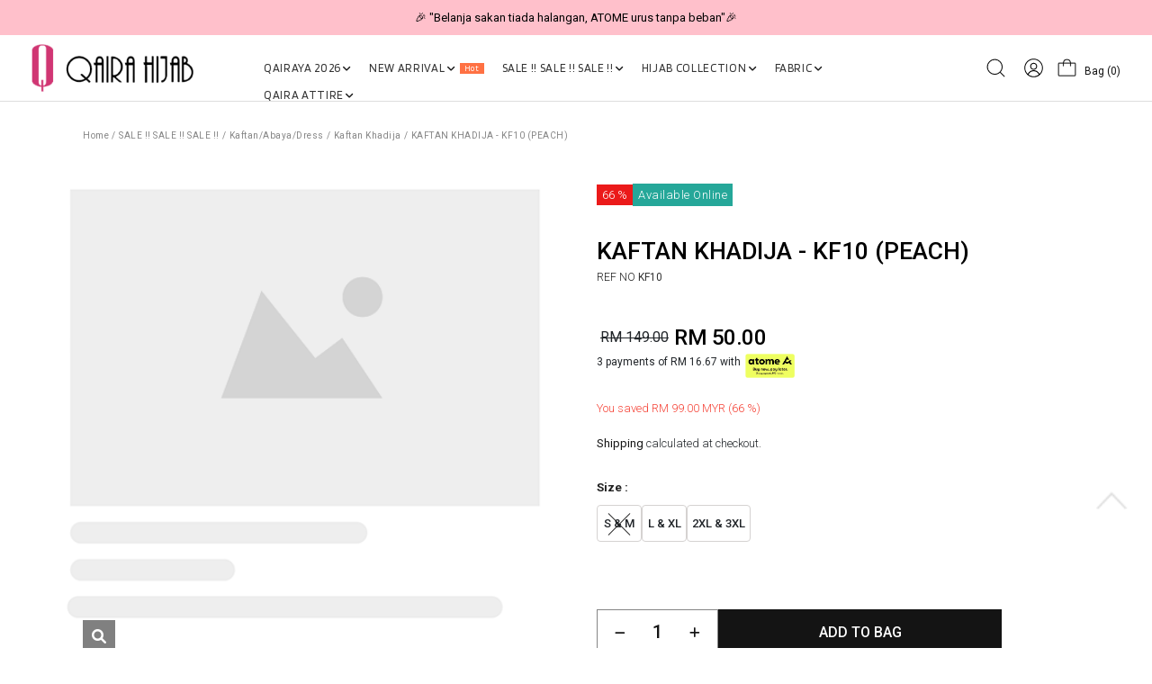

--- FILE ---
content_type: text/html; charset=UTF-8
request_url: https://www.qairahijab.com.my/products/kaftan-khadija-kf10-peach
body_size: 30230
content:

<!DOCTYPE html PUBLIC "-//W3C//DTD XHTML 1.0 Transitional//EN" "http://www.w3.org/TR/xhtml1/DTD/xhtml1-transitional.dtd">
<html dir="LTR" lang="en">

<head>
	<meta name="viewport" content="width=device-width, initial-scale=1, maximum-scale=1, user-scalable=yes">
	<meta property="og:title" content="KAFTAN KHADIJA - KF10 (PEACH)" />
	<meta property="og:type" content="website" />
	<meta property="og:url" content="https://www.qairahijab.com.my/product-detail?products_id=1175&tokenid=t8h4oigk46lsbulc12lc1bm3f2" />
	<meta property="og:image" content="https://www.qairahijab.com.my//site_media/img/QH__8256.jpg" />
	<meta property="og:site_name" content="KAFTAN KHADIJA - KF10 (PEACH)" />
	<meta property="og:description" content="Kaftan Khadija
** Model is wearing S/M sizeSIZE : S/M , L/XL , 2XL/3XLCOLORS : 7 MATERIAL : Top = Premium Quality Satin Air FlowLABEL : Cotton Tag PAKAI SELESA / Metal Q GOLD tagFEATURES : • Satin crumples detailing • Wudhu' friendly• Non shoulder• Batwing style • Nursing Friendly• V collar + zipper infront• Ironless Satin• Muslimah Wear and Cutting• This material is super comfort material and easygoing

MOTIFS : • crumplesPrice :Per pcs RM149.Combo Price : RM280" />
	<meta http-equiv="Content-Type" content="text/html; charset=utf8">
			<title>Qairahijab | EXPRESS HIJAB NO.1 DI MALAYSIA | TUDUNG | SALE !! SALE !! SALE !! Kaftan/Abaya/Dress Kaftan Khadija KAFTAN KHADIJA - KF10 (PEACH)</title>
				<meta name="Description" content="Buy KAFTAN KHADIJA - KF10 (PEACH) @ Qairahijab. " />
		<meta name="robots" content="all">
	<meta name="ROBOTS" content="index,follow" />
	<base href="https://www.qairahijab.com.my/">
	<!-- Webspert Ecommerce -->
<meta name="generator" content="Webspert Ecommerce" />
<link rel="stylesheet" type="text/css" href="stylesheet_new.css">
<link rel="stylesheet" type="text/css" href="css/pagecontent.css">
<link rel="stylesheet" type="text/css" href="css/dynamicpage.css">

<link rel="stylesheet" type="text/css" href="css/jquery-ui.css" />
<link rel="icon" type="image/png" href="favicon.png">
<link rel="preconnect" href="https://fonts.gstatic.com">

<link href="https://fonts.googleapis.com/css2?family=Blinker:wght@100;300;400;700;900&family=Roboto:wght@100;300;400;500;700;900&family=Ubuntu:wght@300;400;500;700&display=swap" rel="stylesheet">

<link rel="preload" as="font" crossorigin="anonymous" type="font/otf" href="font/AvenirNext-It.otf" />
<link rel="preload" as="font" crossorigin="anonymous" type="font/otf" href="font/AvenirNext-Regular.otf" />
<link rel="preload" as="font" crossorigin="anonymous" type="font/otf" href="font/AvenirNext-Bold.otf" />

<link rel="stylesheet" href="https://cdnjs.cloudflare.com/ajax/libs/font-awesome/4.7.0/css/font-awesome.min.css">

<!-- Bootstrap Core CSS -->
<!-- <link href="https://cdn.jsdelivr.net/npm/bootstrap@5.2.0/dist/css/bootstrap.min.css" rel="stylesheet"> -->
<link href="css/bootstrap.min_5.3.3.css" rel="stylesheet">

<link rel="stylesheet" href="css/responsiveslides_new.css">			<!-- Facebook Pixel Code -->
		<script>
			! function(f, b, e, v, n, t, s) {
				if (f.fbq) return;
				n = f.fbq = function() {
					n.callMethod ?
						n.callMethod.apply(n, arguments) : n.queue.push(arguments)
				};
				if (!f._fbq) f._fbq = n;
				n.push = n;
				n.loaded = !0;
				n.version = '2.0';
				n.queue = [];
				t = b.createElement(e);
				t.async = !0;
				t.src = v;
				s = b.getElementsByTagName(e)[0];
				s.parentNode.insertBefore(t, s)
			}(window, document, 'script', 'https://connect.facebook.net/en_US/fbevents.js');
			fbq('init', '217604311115282');
			fbq('track', 'PageView');
			fbq('track', 'ViewContent', {
				content_ids: ['1175'],
				content_type: 'product',
				value: 149.0000,
				currency: 'MYR'
			});
		</script>
		<noscript>
			<img height="1" width="1" src="https://www.facebook.com/tr?id=217604311115282&ev=PageView&noscript=1" />
		</noscript>
		<!-- End Facebook Pixel Code -->
		<link href="css/cloud-zoom.css" rel="stylesheet" type="text/css" />
	<link rel="stylesheet" href="css/idangerous.swiper.css">
	<script type="text/javascript" src="//s7.addthis.com/js/300/addthis_widget.js#pubid=ra-5c53335963bf6be4"></script>
	<!-- Link Magnific-popup's CSS -->
	<link rel="stylesheet" href="https://cdnjs.cloudflare.com/ajax/libs/magnific-popup.js/1.1.0/magnific-popup.css">
	<style>
		.mfp-wrap,
		.mfp-bg {
			z-index: 99999;
		}
	</style>
</head>

<body>
		<script type="text/javascript" src="site_media/img/js/jquery.js"></script>
	<script src="//code.jquery.com/jquery-1.10.2.js"></script>
	<script>
		$(function() {
			$('#cart_submit').bind('click', function(event) {
				event.preventDefault(); // using this page stop being refreshing

				$.ajax({
					type: 'POST',
					url: 'https://www.qairahijab.com.my/ajax_add_cart.php?tokenid=t8h4oigk46lsbulc12lc1bm3f2',
					cache: false,
					data: $('#cart_quantity').serialize(),
					success: function(output) {
						// alert(output);
						//if(output == 1)
						//{
						if (output == "nooption") {
							$('#overlay').fadeIn('slow', function() {
								//$('#box_sizing').html('Please select your options before add to cart.');
								$('#box_sizing').fadeIn('fast');
								setTimeout(function() {
									$("#overlay").fadeOut('slow');
									$("#box_sizing").fadeOut('slow');
								}, 2000);
							});
						} else {
							if (output == "nostock") {
								$('#overlay').fadeIn('slow', function() {
									//$('#box_sizing').html('Sorry, this item is out of stock.');
									$('#box_sizing').fadeIn('fast');
									setTimeout(function() {
										$("#overlay").fadeOut('slow');
										$("#box_sizing").fadeOut('slow');
									}, 2000);
								});
							} else {
								// $('.ajax_cart').html(output);
								// console.log(output);
								$('#overlay').fadeIn('slow', function() {
									$('#box_cart_success').fadeIn('slow');
									// $('.ajax_cart').fadeIn('fast');
								});
								fbq('track', 'AddToCart');

								ttq.track('AddToCart');

								var name = '';
								var id = '';
								var price = '';
								var brand = '';
								var category = '';
								dataLayer.push({
									ecommerce: null
								}); // Clear the previous ecommerce object.
								dataLayer.push({
									'event': 'add_to_cart',
									'ecommerce': {
										'currencyCode': 'MYR',
										'add': { // 'add' actionFieldObject measures.
											'products': [{ //  adding a product to a shopping cart.
												'name': name,
												'id': id,
												'price': price,
												'brand': brand,
												'category': category,
												'variant': '',
												'quantity': 1
											}]
										}
									}
								});
							}
						}
						//}
						//else
						//{
						//$('#box_cart_success').html("<div style='color:#ff0000;'>Login is successful!.</div>");
						//window.location.href=output;
						//window.location.href='';
						// }
						//alert(output);
					}
				});

			});

			$('#wishlist_submit').bind('click', function(event) {
				event.preventDefault(); // using this page stop being refreshing

				$.ajax({
					type: 'POST',
					url: 'https://www.qairahijab.com.my/ajax_add_wishlist.php?tokenid=t8h4oigk46lsbulc12lc1bm3f2',
					cache: false,
					data: $('#cart_quantity').serialize(),
					success: function(output) {
						if (output == "no_product") {
							$('#overlay').fadeIn('fast', function() {
								$('.box_wishlist_content').html('Sorry, product is not found.');
								$('#box_wishlist_error').fadeIn('fast');
								setTimeout(function() {
									$("#overlay").fadeOut('fast');
									$("#box_wishlist_error").fadeOut('fast');
								}, 2000);
							});
						} else {
							$('#overlay').fadeIn('fast', function() {
								$('#box_wishlist_success').fadeIn('fast');
							});

						}
					}
				});

			});

			$('#submit_review').bind('click', function(event) {
				event.preventDefault(); // using this page stop being refreshing

				$.ajax({
					type: 'POST',
					url: 'https://www.qairahijab.com.my/ajax_review.php?action=review_process&products_id=1175&tokenid=t8h4oigk46lsbulc12lc1bm3f2',
					cache: false,
					data: $('#product_reviews_write').serialize(),
					success: function(output) {
						$('#overlay').fadeIn('fast', function() {
							$('#box_review').fadeIn('fast');
							$('.box_review_message').html(output);
						});
					}
				});

			});

			$('#back_stock_submit').bind('click', function(event) {
				event.preventDefault(); // using this page stop being refreshing

				$.ajax({
					type: 'POST',
					url: 'https://www.qairahijab.com.my/ajax_add_back_stock.php?tokenid=t8h4oigk46lsbulc12lc1bm3f2',
					cache: false,
					data: $('#cart_quantity').serialize(),
					success: function(output) {

						$('#overlay').fadeIn('fast', function() {
							$('#box_back_stock_html').html(output);
							$('#box_back_stock').fadeIn('fast');
						});
					}
				});

			});
		});

		function check_attr_price(op1, op2) {
			$.ajax({
				type: 'POST',
				url: 'https://www.qairahijab.com.my/ajax_show_price.php?tokenid=t8h4oigk46lsbulc12lc1bm3f2',
				cache: false,
				data: {
					products_id: 1175,
					option1: op1,
					option2: op2
				},
				success: function(output) {
					//alert(output);
					//if(output != "")
					{
						$('.fix_price').html(output);
					}
				}
			});
		}

		function check_attr_in_store(op1, op2) {
			$.ajax({
				type: 'POST',
				url: 'https://www.qairahijab.com.my/ajax_check_in_store_availability.php?tokenid=t8h4oigk46lsbulc12lc1bm3f2',
				cache: false,
				data: {
					products_id: 1175,
					option1: op1,
					option2: op2
				},
				success: function(output) {
					//alert(output);
					if(output != "")
					{
						$('.store_container').html(output);
					}
				}
			});
		}
	</script>
	<script>
		$(function() {
			$('#overlay').click(function() {
				$('#overlay').fadeOut('fast');
				$('#box_sizing').fadeOut('fast');
				$('#box_cart_success').fadeOut('fast');
				$('#box_wishlist_success').fadeOut('fast');
				$('#box_wishlist_error').fadeOut('fast');
				$('#box_back_stock').fadeOut('fast');
				$('#box_review').fadeOut('fast');
				$('#size_guide_onclick').fadeOut('fast');
				$('#page_popup_onclick').fadeOut('fast');
			});
			$('#closebox4').click(function() {
				$('#overlay').fadeOut('fast');
				$('#box_review').fadeOut('fast');
			});

			$('#closebox').click(function() {
				$('#overlay').fadeOut('fast');
				$('#box_cart_success').fadeOut('fast');
				$('#box_wishlist_success').fadeOut('fast');
				$('#box_wishlist_error').fadeOut('fast');
				$('#box_back_stock').fadeOut('fast');
				$('#size_guide_onclick').fadeOut('fast');
				$('#page_popup_onclick').fadeOut('fast');
			});
			$('#closebox2').click(function() {
				$('#overlay').fadeOut('fast');
				$('#box_cart_success').fadeOut('fast');
				$('#box_wishlist_success').fadeOut('fast');
				$('#box_back_stock').fadeOut('fast');
				$('#box_wishlist_error').fadeOut('fast');
			});
			$('#closebox3').click(function() {
				$('#overlay').fadeOut('fast');
				$('#box_cart_success').fadeOut('fast');
				$('#box_wishlist_success').fadeOut('fast');
				$('#box_back_stock').fadeOut('fast');
				$('#box_wishlist_error').fadeOut('fast');
			});
			$('#closebox_size').click(function() {
				$('#overlay').fadeOut('fast');
				$('#size_guide_onclick').fadeOut('fast');
			});
			$('#closebox_popup_page').click(function() {
				$('#overlay').fadeOut('fast');
				$('#page_popup_onclick').fadeOut('fast');
			});
			$('#sizeguide_click').click(function() {
				$('#overlay').fadeIn('fast');
				$('#size_guide_onclick').fadeIn('fast');
			});
			$('#page_popup_click').click(function() {
				$('#overlay').fadeIn('fast');
				$('#page_popup_onclick').fadeIn('fast');
			});
			$('#closebox_wishlist').click(function() {
				$('#overlay').fadeOut('fast');
				$('#box_cart_success').fadeOut('fast');
				$('#box_wishlist_success').fadeOut('fast');
				$('#box_wishlist_error').fadeOut('fast');
			});
		});
	</script>
	<script>
		$(document).ready(function() {
			$('.toggle').hide();
			$('#default_toggle').show();
			//$('#default_toggle').slideDown('slow');
			//$('#default_toggle_link').css('background-image','url(site_media/img/expand_arrow_hover.png)');
			//$('#default_toggle_link').css('color','#000');
			//$('#default_toggle_link').css('font-weight','500');
			$('a.togglelink').on('click', function(e) {

				$('a.togglelink').css('background-image', 'url(site_media/img/arrow_right.svg)');
				e.preventDefault();

				var elem = $(this).next('.toggle')

				if (elem.is(':visible')) {
					$('a.togglelink').css('background-image', 'url(site_media/img/arrow_right.svg)');
					$(this).css('background-size', '14px');
					$('a.togglelink').css('color', '#000');
					$('a.togglelink').css('font-weight', '400');
					elem.slideUp('fast');
				} else {
					//elem.slideDown('fast');

					$(this).css('background-image', 'url(site_media/img/arrow_down.svg)');
					$(this).css('background-size', '14px');
					$(this).css('color', '#000');
					$(this).css('font-weight', '400');
					elem.slideDown('fast');
				}

				$('.toggle').not(elem).slideUp('slow');
			});
		});
	</script>
	<div class="box" id="box_review" align="center" style="font-size:10pt">
		<div class="box_review_content">
			<div class="box_review_message"></div>
			<br />
			<a href="javascript:void(0);" id="closebox4" class="css_narrowBtn">OK</a>
		</div>
	</div>
	<div class="box" id="box_wishlist_error" align="center" style="font-size:10pt">
		<div class="box_wishlist_content">
		</div>
	</div>
	<div class="box" id="box" align="center" style="font-size:10pt">
		Sorry! no images available for this colour!
	</div>
	<div class="box" id="box_sizing" align="center" style="font-size:10pt">
		<div class="box_content_box">
			Sorry, you must select the options in order to add to cart.
		</div>
	</div>
	<div class="box" id="box_wishlist_success" align="center" style="font-size:10pt">
		<div class="box_content_box">
			<div style="border:0px #000 solid;width:100%;display:inline-block;">
				<div style="float:left;width:35%">
					<img src="/site_media/img/QH__8256.jpg" border="0" alt="" style="width:110px;">				</div>
				<div style="float:left;width:65%;padding:10px 0px 0px 15px;" align="left">
					<span style="color:#222;font-weight:600;font-size:9pt;">This item has been saved to your wishlist.</span><br /><br style="margin-top:-10px;" />
					<span style="font-size:9.5pt;font-weight:500;">KAFTAN KHADIJA - KF10 (PEACH)</span>
					<div class="fix_price"><table cellpadding="0" cellspacing="0" border="0">
									<tr>
									<td class="special_font">&nbsp;<s>RM 149.00</s></td>
										<td class="prodDetail_price_special">RM 50.00</td>
									</tr>
								</table></div>				</div>
			</div>
			<br style="margin-top:-5px;" /><br style="margin-top:-5px;" />
			<a href="https://www.qairahijab.com.my/wishlist?tokenid=t8h4oigk46lsbulc12lc1bm3f2" class="css_narrowBtn">View My Wishlist</a>&nbsp;<a href="javascript:void(0);" id="closebox_wishlist" class="css_narrowBtn2">Continue Shopping</a>
		</div>
	</div>

	<div class="box_sizeguide" id="size_guide_onclick" align="center" style="font-size:10pt">
		<div class="box_content_box">
			<a href="javascript:void(0);" id="closebox_size"></a>
			<div align="left">
				<span style="color:#222;font-weight:500;font-size:11pt;">Size Guide</span><br />
							</div>
			<br />
		</div>
	</div>

	<div class="box_sizeguide" id="page_popup_onclick" align="center" style="font-size:10pt">
		<div class="box_content_box">
			<a href="javascript:void(0);" id="closebox_popup_page"></a>
			<span style="color:#222;font-weight:500;font-size:11pt;"></span><br />
			<br />
		</div>
	</div>
	<div class="box_cart" id="box_cart_success" align="center" style="font-size:9pt;">
		<div class="box_content_box">
			<div style="border:0px #000 solid;width:100%;display:inline-block;">
				<div style="float:left;width:35%">
					<img src="/site_media/img/QH__8256.jpg" border="0" alt="" style="width:110px;">				</div>
				<div style="float:left;width:65%;padding:10px 0px 0px 15px;" align="left">
					<span style="color:#222;font-weight:600;font-size:9pt;">Item added to your bag.</span><br /><br style="margin-top:-10px;" />
					<span style="font-size:9.5pt;font-weight:500;">KAFTAN KHADIJA - KF10 (PEACH)</span>
					<br /><br style="margin-top:-10px;" />
					<div class="fix_price"><table cellpadding="0" cellspacing="0" border="0">
									<tr>
									<td class="special_font">&nbsp;<s>RM 149.00</s></td>
										<td class="prodDetail_price_special">RM 50.00</td>
									</tr>
								</table></div>				</div>
			</div>
			<br style="margin-top:-5px;" /><br style="margin-top:-5px;" />
			<a href="https://www.qairahijab.com.my/shopping-cart?tokenid=t8h4oigk46lsbulc12lc1bm3f2" class="css_narrowBtn">Checkout</a>&nbsp;<a href="javascript:void(0);" id="closebox2" class="css_narrowBtn2">Continue Shopping</a>
		</div>
	</div>

	<div class="box" id="box_back_stock" align="center" style="font-size:10pt">
		<div class="box_back_stock_content">
			<div id="box_back_stock_html"></div>
			<br />
			<a href="javascript:void(0);" id="closebox3" class="css_narrowBtn">Continue Shopping</a><br /><br />
		</div>
	</div>
	<script>
		$(function() {
			$('#play_video_link').click(function() {
				$('#product_video_frame').trigger('play');
				//document.getElementById('product_video_frame').play();
				$('#product_video_panel').fadeIn('fast', function() {
					//onclick="this.play()"
					//$('#product_video_frame').trigger('play');
				});
			});
			$('#play_video_link2').click(function() {
				$('#product_video_frame').trigger('play');
				//document.getElementById('product_video_frame').play();
				$('#product_video_panel').fadeIn('fast', function() {
					//onclick="this.play()"
					//$('#product_video_frame').trigger('play');
				});
			});
			$('#product_video_panel').click(function() {
				$('#product_video_frame').trigger('pause');
				$('#product_video_panel').fadeOut('fast');
			});
			$('#close_product_video').click(function() {
				$('#product_video_panel').fadeOut('fast');
			});
		});
	</script>
	

<link rel="stylesheet" href="https://use.fontawesome.com/releases/v6.1.0/css/all.css">
<script type="text/javascript" src="js/jquery.js"></script>
<link rel="stylesheet" type="text/css" href="css/menu.css">


<!-- Link Swiper's CSS -->
<!-- <link rel="stylesheet" href="https://cdn.jsdelivr.net/npm/swiper/swiper-bundle.min.css"> -->
<link rel="stylesheet" href="css/swiper-bundle.min_11.0.5.css">


<script type="text/javascript">
	function goToByScroll(id) {
		$('html,body').animate({
			scrollTop: $("#" + id).offset().top
		}, 'slow');
	}
</script>
<script src="js/page_effect_up_only.js" type="text/javascript" language="javascript"></script>

<!--owlCarousel jquery-->
<script src='//ajax.googleapis.com/ajax/libs/jquery/1.11.0/jquery.min.js'></script>

<!--owlCarousel jquery-->
<script src="https://ajax.googleapis.com/ajax/libs/jquery/1.4.2/jquery.js"></script>
<script src="https://ajax.googleapis.com/ajax/libs/jqueryui/1.8.4/jquery-ui.js"></script>
<script src="js/autocomplete/jquery.ui.autocomplete.html.js"></script>

<script src="js/responsiveslides.min.js"></script>

<script>
	// 	jQuery(function ($) {
	//       // Slideshow 2
	//       $("#slider2").responsiveSlides({
	//         auto: true,
	//         pager: false,
	//         nav: true,
	// 		"pause": true,
	//         speed: 500,
	// 		"timeout": 3000,
	//         maxwidth: 4000,
	//         namespace: "centered-btns"
	//       });

	// 	  $('.slider').each(function() {
	// 		var $this = $(this);
	// 		var $group = $this.find('.slide_group');
	// 		var $slides = $this.find('.slide');
	// 		var bulletArray = [];
	// 		var currentIndex = 0;
	// 		var timeout;

	//     function move(newIndex) {
	//       var animateLeft, slideLeft;

	//       advance();

	//       if ($group.is(':animated') || currentIndex === newIndex) {
	//         return;
	//       }

	//       bulletArray[currentIndex].removeClass('active');
	//       bulletArray[newIndex].addClass('active');

	//       if (newIndex > currentIndex) {
	//         slideLeft = '100%';
	//         animateLeft = '-100%';
	//       } else {
	//         slideLeft = '-100%';
	//         animateLeft = '100%';
	//       }

	//       $slides.eq(newIndex).css({
	//         display: 'block',
	//         left: slideLeft
	//       });
	//       $group.animate({
	//         left: animateLeft
	//       }, function() {
	//         $slides.eq(currentIndex).css({
	//           display: 'none'
	//         });
	//         $slides.eq(newIndex).css({
	//           left: 0
	//         });
	//         $group.css({
	//           left: 0
	//         });
	//         currentIndex = newIndex;
	//       });
	//     }

	//     function advance() {
	//       clearTimeout(timeout);
	//       timeout = setTimeout(function() {
	//         if (currentIndex < ($slides.length - 1)) {
	//           move(currentIndex + 1);
	//         } else {
	//           move(0);
	//         }
	//       }, 4000);
	//     }

	//     $('.next_btn').on('click', function() {
	//       if (currentIndex < ($slides.length - 1)) {
	//         move(currentIndex + 1);
	//       } else {
	//         move(0);
	//       }
	//     });

	//     $('.previous_btn').on('click', function() {
	//       if (currentIndex !== 0) {
	//         move(currentIndex - 1);
	//       } else {
	//         move(3);
	//       }
	//     });

	//     $.each($slides, function(index) {
	//       var $button = $('<a class="slide_btn">&bull;</a>');

	//       if (index === currentIndex) {
	//         $button.addClass('active');
	//       }
	//       $button.on('click', function() {
	//         move(index);
	//       }).appendTo('.slide_buttons');
	//       bulletArray.push($button);
	//     });

	//     advance();
	//   });
	// });
</script>



	<script>
		$(window).load(function() {
			//// Run code
			$('#overlay4').delay(0).fadeIn();
			$('#box_popup_content').delay(0).fadeIn();
			$('#box_popup').delay(0).fadeIn();
		});
	</script>
<script>
	setInterval(function() {
		blink()
	}, 1000);

	// function blink() {
	// 	$(".blink").fadeTo(2000, 0.1).fadeTo(2000, 1.0);
	// }
	$(function() {
		$('#login_activator').click(function() {
			$('#overlay').fadeIn('slow', function() {
				$('#box_login').fadeIn('slow');
			});
		});

		$('#overlay').click(function() {
			$('#overlay').fadeOut('slow');
			$('#box_login').fadeOut('slow');
			$('#ajax_small_shopping_cart').fadeOut('fast')
		});

		$('#closelogin').click(function() {
			$('#overlay').fadeOut('slow');
			$('#box_login').fadeOut('slow');
		});

		$('#boxclose4').click(function() {
			$('#overlay4').fadeOut();
			$('#box_popup_content').fadeOut();
		});

		$('#overlay4').click(function() {
			$('#overlay4').fadeOut();
			$('#box_popup_content').fadeOut();
		});

		// $('#box_popup_content').click(function(){
		// 	$('#overlay4').fadeOut();
		// 	$('#box_popup_content').fadeOut();
		// });

		$('#close_button').click(function() {
			$('#search_bar').fadeOut();
		});

		$('#search_link').click(function() {
			$('#profile').fadeOut();
		});

		$('#profile_link').click(function() {
			$('#search_bar').fadeOut();
		})

		$('#subscribe').click(function() {
			$('#overlay4').fadeOut();
			$('#box_popup_content').fadeOut();
		})
	});
</script>

<script>
	$(function() {
		$("#search_link").click(function() {
			$('#ajax_small_shopping_cart').fadeOut('slow');
			$('#search_bar').fadeIn('fast');
		});

		$("#search_bar").mouseout(function() {
			if ($("#search_bar").focus()) {} else {
				$('#search_bar').fadeOut('fast');
			}
		});

		$("#profile_link").click(function() {
			$('#ajax_small_shopping_cart').fadeOut('slow');

			if ($("#search_bar").css("display") == 'block') {
				$('#search_bar').toggle("fast");
			}
			$('#profile').toggle("fast");
		});

		$("#myaccount_link").click(function() {
			$('#myaccount_bar').toggle("fast");
		});

		$('#filter').click(function() {
			$('.top_filter_panel').toggle("fast");
		});
	});
</script>

<script>
	$(document).ready(function() {
					var url = "ajax_cart.php";
				$('#show_mini_cart').click(function() {

			if ($("#profile").css("display") == 'block') {
				$('#profile').toggle("fast");
			}


			if ($("#search_bar").css("display") == 'block') {
				$('#search_bar').toggle("fast");
			}

			$('.overlay').fadeIn('fast');

			$('#ajax_small_shopping_cart').toggle("fast");
			$('#ajax_small_shopping_cart').load(url);
		});

		$('#show_mini_cart2').click(function() {
			$('#ajax_small_shopping_cart').fadeIn('fast');
			$('#ajax_small_shopping_cart').load(url);
		});

		$('#show_mini_cart3').click(function() {
			$('#ajax_small_shopping_cart').fadeIn('fast');
			$('#ajax_small_shopping_cart').load(url);
		});
	});
</script>

<script>
	$(function() {
		$(".index_prodcol").hover(function() {
				$(this).find(".hover-item").fadeIn();
			},
			function() {
				$(this).find(".hover-item").fadeOut();
			});
	});
</script>

<script>
	$(function() {
		$('#search_activator').click(function() {
			$('.search_panel').fadeIn('slow');
			$('.search_bar_link').css('background', '#fff');
			$('.ui-widget').css('position', 'fixed');
		});

		$('.search_bar_close').click(function() {
			$('.search_panel').fadeOut('fast');
			$('.search_bar_link').css('background', 'none');
		});

		/*$("#menu_main").hover(function() {
			$(".top_main_menu_panel").fadeIn();
		});*/

		$('.menu_main').hover(function() {
			$('.overlay_topmenu').fadeIn();
			$('.top_main_menu_panel').fadeIn();
		});
		$('#overlay_topmenu').hover(function() {
			$('#overlay_topmenu').fadeOut();
			$('.top_main_menu_panel').fadeOut();
		});
	});
</script>


<style>
	/* .top_headerbg {
		background-color: ;
	} */
</style>
<script>
	jQuery(function($) {
		function fixDiv() {
			var $cache = $('#menuscroll');
			var $top_bar = $('.top_header_bar');
			if ($(window).width() > 1150) {
				if ($(window).scrollTop() > 160 && $(window).width() > 1150) {
					//For scrolling view
					$cache.css({
						'position': 'fixed',
						'width': '100%',
						/*'max-width': '1180px',*/
						'top': '0px',
						'borderBottom': '0px #dedede solid',
						'zIndex': '9999',
						'background': '',
						'box-shadow': '0px 1px 6px 0px rgba(0, 0, 0, .5)'

					});

					// $('#nav li ul ').css({'top':'60px'});
					// $('#nav li ul ').css({'top':'62px'});
					$top_bar.css({
						'display': 'none'
					})
					$('#search_bar').fadeOut();
				} else {
					//Not scrolling (Default View)
					$cache.css({
						'position': 'inherit',
						'width': '100%',
						'top': '0px',
						'borderBottom': '0px #111 solid',
						'zIndex': '9999',
						'background': '',
						'box-shadow': 'none'

						/*'background' : '#1b1b1b'*/
					});

					$top_bar.css({
						'display': 'block'
					})

					// $('#nav li ul ').css({'top':'96px'});

				}
			}
						var $cache_mobile = $('#mobile_menuscroll');
			if ($(window).width() < 1150) {
				if ($(window).scrollTop() > 30) {
					$cache_mobile.css({
						'position': 'fixed',
						'width': '100%',
						'left': '0px',
						/*'max-width': '1180px',*/
						'top': '0px',
						'borderBottom': '1px #dfdfdf solid',
						'box-shadow': '0px 1px 6px 0px rgba(0, 0, 0, .5)',
						'zIndex': '9999',
						'background': '#fff'
						// 'padding': '20px 0'
					});
					/*$('#site_logo').css({
						'height': '50px'
					});*/
				} else {
					$cache_mobile.css({
						'position': 'inherit',
						'left': '0px',
						'top': '0px',
						'borderBottom': '0px #ddd solid',
						'zIndex': '9999',
						'background': '#fff',
						'box-shadow': 'none'
						// 'padding': '20px 0'

					});
					/*$('#site_logo').css({
						'height': '60px'
					});*/
				}
			}
		}
		$(window).scroll(fixDiv);
		fixDiv();
	});
</script>

<script>
	$(document).ready(function($) {
		$('.searchAutocomplte').autocomplete({
			source: 'ajax_search.php',
			minLength: 2,
			html: true
		});
	});
	$(document).ready(function($) {
		$('.searchAutocomplte2').autocomplete({
			source: 'ajax_search.php',
			minLength: 2,
			html: true
		});
	});
</script>

<link type="text/css" rel="stylesheet" href="css/jquery.mmenu.all_new.css" />

<script src="https://ajax.googleapis.com/ajax/libs/jquery/1.11.1/jquery.min.js"></script>
<script type="text/javascript" src="js/jquery.countdown.js"></script>

<!-- Pop Up Banner -->

<!-- Countdown banner -->

<div class="full_panel" align="center" id="top">
	<div id="search_bar" class="search_bar">
		<form name="quick_find" action="https://www.qairahijab.com.my/product-search-result" method="get">		<table border="0" cellpadding="0" cellspacing="0" class="search_bg">
			<tr>
				<td align="center">
					<input type="text" name="keywords" size="30" maxlength="30" class="searchAutocomplte search_box" placeholder="Search"><input type="hidden" name="tokenid" value="t8h4oigk46lsbulc12lc1bm3f2"><td><div class="panel_container"><div class="search_panel_button panel_btn" ><input type="image" src="site_media/img/search.svg" alt="Submit"></div><div class="close_search_panel panel_btn" ><a id="close_button"><img src="site_media/img/close_icon.svg" style="width: 24px;" /></a></div></div></td>				</td>
			</tr>
		</table>
		</form>
	</div>
	<div style="width:100%;">
		<script type="text/javascript">
			//$('.top_main_menu_panel').hover(function() {}, function() {$('.top_main_menu_panel').hide()});
		</script>

		<div class="overlay_topmenu" id="overlay_topmenu" style="display:none;"></div>

						<div class="top_header_bar" align="center">
			<div style="display:flex;align-items: center;">
				<div class="mobile_hide top_header_column" style="justify-content: flex-start;"></div>
				<!-- <div class="swiper headerAdvertisementSwiper" style="flex:1;"> -->
				<div class="swiper headerAdvertisementSwiper">
					<div class="swiper-wrapper">
													<div class="swiper-slide top_header_advertisement">
								<a>🎉 NOW HAPPENING: Fiesta Sale 50% OFF | As Low As RM19 🎉</a>							</div>
													<div class="swiper-slide top_header_advertisement">
								<a>🎉 "Belanja sakan tiada halangan,
ATOME urus tanpa beban"🎉</a>							</div>
											</div>
				</div>
				<div class="mobile_hide top_header_column" style="justify-content: flex-end;display:none;">
					<a href="https://www.qairahijab.com.my/agent_create_account.php?tokenid=t8h4oigk46lsbulc12lc1bm3f2">Register as Dropship</a>
				</div>
			</div>
		</div>
		
		<div id="menuscroll">
			<div class="top_headerbg">
				<div class="header_bar" id="mobile_menuscroll">
					<div class="header_left_menu">
						<div class="mobile_menu">
							<a href="#menu">
								<img src="site_media/img/menu_open2.svg" border="0" alt="Menu open/close" title=" Menu open/close ">															</a>
						</div>
						<div class="logo">
							<a href="https://www.qairahijab.com.my/home?tokenid=t8h4oigk46lsbulc12lc1bm3f2"><img src="site_media/img/logo.png" border="0" alt="Qairahijab" title=" Qairahijab "  id="site_logo"></a>						</div>

					</div>

					<div class="header_center_menu">
						<div class="mobile_logo">
							<a href="https://www.qairahijab.com.my/home?tokenid=t8h4oigk46lsbulc12lc1bm3f2"><img src="site_media/img/logo.png" border="0" alt="Qairahijab" title=" Qairahijab "  id="site_logo"></a>						</div>
						<div class="menu_bar">
							<div class="menubg switch_mode" align="center">
								<div class="full_menu switch_mode" align="center">
									<!-- <div class="container"> -->
									<div id="menucontainer" align="center">
										<ul id="nav">
																							<li>
													<a href="https://www.qairahijab.com.my/qairaya-2026?tokenid=t8h4oigk46lsbulc12lc1bm3f2" class="dropdown" onmouseover="this.style.textDecoration='none'" onmouseout="this.style.textDecoration='none'">QAIRAYA 2026&nbsp; <div style="display: flex; gap: 10px;"><i class="fa-solid fa-angle-down"></i></div></a>
	<ul class="sub_nav"><li class="sub_nav_box"><a href="https://www.qairahijab.com.my/qairaya-2026/qairaya-apparel?tokenid=t8h4oigk46lsbulc12lc1bm3f2" class="menu_sub_link" style="font-weight:600;font-size:10pt;color:#000;text-transform:uppercase;background:none;"><div class="menu_sub_title"><div style="display: flex; gap: YYYpx; align-items: center;">QAIRAYA APPAREL</div></div><i class="fa-solid fa-chevron-right"></i></a><ul class="sub_nav_2"><li class="sub_nav_box_2"><a href="https://www.qairahijab.com.my/qairaya-2026/qairaya-apparel/apparel-man?tokenid=t8h4oigk46lsbulc12lc1bm3f2" class="menu_sub_link_2" style="font-size:9.5pt;background:none;color:#8f8f8f;letter-spacing:0px;font-weight:500;text-transform:capitalize;"><div class="menu_sub_title"><div style="display: flex; gap: YYYpx; align-items: center;">APPAREL MAN</div></div><i class="fa-solid fa-chevron-right"></i></a><ul class="sub_nav_2"><li class="sub_nav_box_2"><a href="https://www.qairahijab.com.my/qairaya-2026/qairaya-apparel/apparel-man/kurta-amar?tokenid=t8h4oigk46lsbulc12lc1bm3f2" class="menu_sub_link_2" style="font-size:9.5pt;background:none;letter-spacing:0px;text-transform:capitalize;color:#8f8f8f;"><div style="display: flex; gap: 2px; align-items: center; font-size: 13px;">KURTA AMAR</div></a></li><li class="sub_nav_box_2"><a href="https://www.qairahijab.com.my/qairaya-2026/qairaya-apparel/apparel-man/kurta-maleeq?tokenid=t8h4oigk46lsbulc12lc1bm3f2" class="menu_sub_link_2" style="font-size:9.5pt;background:none;letter-spacing:0px;text-transform:capitalize;color:#8f8f8f;"><div style="display: flex; gap: 2px; align-items: center; font-size: 13px;">KURTA MALEEQ</div></a></li></ul></li><li class="sub_nav_box_2"><a href="https://www.qairahijab.com.my/qairaya-2026/qairaya-apparel/apparel-mom?tokenid=t8h4oigk46lsbulc12lc1bm3f2" class="menu_sub_link_2" style="font-size:9.5pt;background:none;color:#8f8f8f;letter-spacing:0px;font-weight:500;text-transform:capitalize;"><div class="menu_sub_title"><div style="display: flex; gap: YYYpx; align-items: center;">APPAREL MOM</div></div><i class="fa-solid fa-chevron-right"></i></a><ul class="sub_nav_2"><li class="sub_nav_box_2"><a href="https://www.qairahijab.com.my/qairaya-2026/qairaya-apparel/apparel-mom/kebarung-melissa?tokenid=t8h4oigk46lsbulc12lc1bm3f2" class="menu_sub_link_2" style="font-size:9.5pt;background:none;letter-spacing:0px;text-transform:capitalize;color:#8f8f8f;"><div style="display: flex; gap: 2px; align-items: center; font-size: 13px;">KEBARUNG MELISSA</div></a></li><li class="sub_nav_box_2"><a href="https://www.qairahijab.com.my/qairaya-2026/qairaya-apparel/apparel-mom/kurung-amira?tokenid=t8h4oigk46lsbulc12lc1bm3f2" class="menu_sub_link_2" style="font-size:9.5pt;background:none;letter-spacing:0px;text-transform:capitalize;color:#8f8f8f;"><div style="display: flex; gap: 2px; align-items: center; font-size: 13px;">KURUNG AMIRA</div></a></li><li class="sub_nav_box_2"><a href="https://www.qairahijab.com.my/qairaya-2026/qairaya-apparel/apparel-mom/kurung-qaira-kedah-?tokenid=t8h4oigk46lsbulc12lc1bm3f2" class="menu_sub_link_2" style="font-size:9.5pt;background:none;letter-spacing:0px;text-transform:capitalize;color:#8f8f8f;"><div style="display: flex; gap: 2px; align-items: center; font-size: 13px;">KURUNG QAIRA KEDAH</div></a></li><li class="sub_nav_box_2"><a href="https://www.qairahijab.com.my/qairaya-2026/qairaya-apparel/apparel-mom/kurung-qaira-moden2?tokenid=t8h4oigk46lsbulc12lc1bm3f2" class="menu_sub_link_2" style="font-size:9.5pt;background:none;letter-spacing:0px;text-transform:capitalize;color:#8f8f8f;"><div style="display: flex; gap: 2px; align-items: center; font-size: 13px;">KURUNG QAIRA MODEN</div></a></li><li class="sub_nav_box_2"><a href="https://www.qairahijab.com.my/qairaya-2026/qairaya-apparel/apparel-mom/kurung-waheeda-mom-kids2?tokenid=t8h4oigk46lsbulc12lc1bm3f2" class="menu_sub_link_2" style="font-size:9.5pt;background:none;letter-spacing:0px;text-transform:capitalize;color:#8f8f8f;"><div style="display: flex; gap: 2px; align-items: center; font-size: 13px;">KURUNG WAHEEDA (MOM & KIDS)</div></a></li><li class="sub_nav_box_2"><a href="https://www.qairahijab.com.my/qairaya-2026/qairaya-apparel/apparel-mom/jubah-safina-mom-kids?tokenid=t8h4oigk46lsbulc12lc1bm3f2" class="menu_sub_link_2" style="font-size:9.5pt;background:none;letter-spacing:0px;text-transform:capitalize;color:#8f8f8f;"><div style="display: flex; gap: 2px; align-items: center; font-size: 13px;">JUBAH SAFINA (MOM & KIDS)</div></a></li><li class="sub_nav_box_2"><a href="https://www.qairahijab.com.my/qairaya-2026/qairaya-apparel/apparel-mom/kurung-amelia?tokenid=t8h4oigk46lsbulc12lc1bm3f2" class="menu_sub_link_2" style="font-size:9.5pt;background:none;letter-spacing:0px;text-transform:capitalize;color:#8f8f8f;"><div style="display: flex; gap: 2px; align-items: center; font-size: 13px;">KURUNG AMELIA</div></a></li><li class="sub_nav_box_2"><a href="https://www.qairahijab.com.my/qairaya-2026/qairaya-apparel/apparel-mom/kurung-natasha?tokenid=t8h4oigk46lsbulc12lc1bm3f2" class="menu_sub_link_2" style="font-size:9.5pt;background:none;letter-spacing:0px;text-transform:capitalize;color:#8f8f8f;"><div style="display: flex; gap: 2px; align-items: center; font-size: 13px;">KURUNG NATASHA</div></a></li></ul></li><li class="sub_nav_box_2"><a href="https://www.qairahijab.com.my/qairaya-2026/qairaya-apparel/apparel-kids?tokenid=t8h4oigk46lsbulc12lc1bm3f2" class="menu_sub_link_2" style="font-size:9.5pt;background:none;color:#8f8f8f;letter-spacing:0px;font-weight:500;text-transform:capitalize;"><div class="menu_sub_title"><div style="display: flex; gap: YYYpx; align-items: center;">APPAREL KIDS</div></div><i class="fa-solid fa-chevron-right"></i></a><ul class="sub_nav_2"><li class="sub_nav_box_2"><a href="https://www.qairahijab.com.my/qairaya-2026/qairaya-apparel/apparel-kids/kebarung-melissa-kids?tokenid=t8h4oigk46lsbulc12lc1bm3f2" class="menu_sub_link_2" style="font-size:9.5pt;background:none;letter-spacing:0px;text-transform:capitalize;color:#8f8f8f;"><div style="display: flex; gap: 2px; align-items: center; font-size: 13px;">KEBARUNG MELISSA KIDS</div></a></li><li class="sub_nav_box_2"><a href="https://www.qairahijab.com.my/qairaya-2026/qairaya-apparel/apparel-kids/kurta-amar-kids?tokenid=t8h4oigk46lsbulc12lc1bm3f2" class="menu_sub_link_2" style="font-size:9.5pt;background:none;letter-spacing:0px;text-transform:capitalize;color:#8f8f8f;"><div style="display: flex; gap: 2px; align-items: center; font-size: 13px;">KURTA AMAR KIDS</div></a></li><li class="sub_nav_box_2"><a href="https://www.qairahijab.com.my/qairaya-2026/qairaya-apparel/apparel-kids/kurta-maleeq-kids?tokenid=t8h4oigk46lsbulc12lc1bm3f2" class="menu_sub_link_2" style="font-size:9.5pt;background:none;letter-spacing:0px;text-transform:capitalize;color:#8f8f8f;"><div style="display: flex; gap: 2px; align-items: center; font-size: 13px;">KURTA MALEEQ KIDS</div></a></li><li class="sub_nav_box_2"><a href="https://www.qairahijab.com.my/qairaya-2026/qairaya-apparel/apparel-kids/kurung-amira-kids?tokenid=t8h4oigk46lsbulc12lc1bm3f2" class="menu_sub_link_2" style="font-size:9.5pt;background:none;letter-spacing:0px;text-transform:capitalize;color:#8f8f8f;"><div style="display: flex; gap: 2px; align-items: center; font-size: 13px;">KURUNG AMIRA KIDS</div></a></li><li class="sub_nav_box_2"><a href="https://www.qairahijab.com.my/qairaya-2026/qairaya-apparel/apparel-kids/kurung-qaira-kedah-kids?tokenid=t8h4oigk46lsbulc12lc1bm3f2" class="menu_sub_link_2" style="font-size:9.5pt;background:none;letter-spacing:0px;text-transform:capitalize;color:#8f8f8f;"><div style="display: flex; gap: 2px; align-items: center; font-size: 13px;">KURUNG QAIRA KEDAH KIDS</div></a></li><li class="sub_nav_box_2"><a href="https://www.qairahijab.com.my/qairaya-2026/qairaya-apparel/apparel-kids/kurung-qaira-moden-kids?tokenid=t8h4oigk46lsbulc12lc1bm3f2" class="menu_sub_link_2" style="font-size:9.5pt;background:none;letter-spacing:0px;text-transform:capitalize;color:#8f8f8f;"><div style="display: flex; gap: 2px; align-items: center; font-size: 13px;">KURUNG QAIRA MODEN KIDS</div></a></li></ul></li></ul></li><li class="sub_nav_box"><a href="https://www.qairahijab.com.my/qairaya-2026/qairaya-hijab?tokenid=t8h4oigk46lsbulc12lc1bm3f2" class="menu_sub_link" style="font-weight:600;font-size:10pt;color:#000;text-transform:uppercase;background:none;"><div class="menu_sub_title"><div style="display: flex; gap: YYYpx; align-items: center;">QAIRAYA HIJAB</div></div><i class="fa-solid fa-chevron-right"></i></a><ul class="sub_nav_2"><li class="sub_nav_box_2"><a href="https://www.qairahijab.com.my/qairaya-2026/qairaya-hijab/express-hijab-25?tokenid=t8h4oigk46lsbulc12lc1bm3f2" class="menu_sub_link_2" style="font-size:9.5pt;background:none;color:#8f8f8f;letter-spacing:0px;font-weight:500;text-transform:capitalize;"><div class="menu_sub_title"><div style="display: flex; gap: YYYpx; align-items: center;">EXPRESS HIJAB</div></div><i class="fa-solid fa-chevron-right"></i></a><ul class="sub_nav_2"><li class="sub_nav_box_2"><a href="https://www.qairahijab.com.my/qairaya-2026/qairaya-hijab/express-hijab-25/azura-luxe?tokenid=t8h4oigk46lsbulc12lc1bm3f2" class="menu_sub_link_2" style="font-size:9.5pt;background:none;letter-spacing:0px;text-transform:capitalize;color:#8f8f8f;"><div style="display: flex; gap: 2px; align-items: center; font-size: 13px;">Azura Luxe</div></a></li><li class="sub_nav_box_2"><a href="https://www.qairahijab.com.my/qairaya-2026/qairaya-hijab/express-hijab-25/azura-luxe-kids-20255?tokenid=t8h4oigk46lsbulc12lc1bm3f2" class="menu_sub_link_2" style="font-size:9.5pt;background:none;letter-spacing:0px;text-transform:capitalize;color:#8f8f8f;"><div style="display: flex; gap: 2px; align-items: center; font-size: 13px;">Azura Luxe Kids</div></a></li><li class="sub_nav_box_2"><a href="https://www.qairahijab.com.my/qairaya-2026/qairaya-hijab/express-hijab-25/humaira-plain-luxe-2025?tokenid=t8h4oigk46lsbulc12lc1bm3f2" class="menu_sub_link_2" style="font-size:9.5pt;background:none;letter-spacing:0px;text-transform:capitalize;color:#8f8f8f;"><div style="display: flex; gap: 2px; align-items: center; font-size: 13px;">Humaira Plain Luxe</div></a></li><li class="sub_nav_box_2"><a href="https://www.qairahijab.com.my/qairaya-2026/qairaya-hijab/express-hijab-25/humaira-printed-premium-2025?tokenid=t8h4oigk46lsbulc12lc1bm3f2" class="menu_sub_link_2" style="font-size:9.5pt;background:none;letter-spacing:0px;text-transform:capitalize;color:#8f8f8f;"><div style="display: flex; gap: 2px; align-items: center; font-size: 13px;">Humaira Printed Premium</div></a></li><li class="sub_nav_box_2"><a href="https://www.qairahijab.com.my/qairaya-2026/qairaya-hijab/express-hijab-25/khimar-heliza-2025?tokenid=t8h4oigk46lsbulc12lc1bm3f2" class="menu_sub_link_2" style="font-size:9.5pt;background:none;letter-spacing:0px;text-transform:capitalize;color:#8f8f8f;"><div style="display: flex; gap: 2px; align-items: center; font-size: 13px;">Khimar Heliza</div></a></li><li class="sub_nav_box_2"><a href="https://www.qairahijab.com.my/qairaya-2026/qairaya-hijab/express-hijab-25/mawaddah-plain?tokenid=t8h4oigk46lsbulc12lc1bm3f2" class="menu_sub_link_2" style="font-size:9.5pt;background:none;letter-spacing:0px;text-transform:capitalize;color:#8f8f8f;"><div style="display: flex; gap: 2px; align-items: center; font-size: 13px;">Mawaddah Plain</div></a></li><li class="sub_nav_box_2"><a href="https://www.qairahijab.com.my/qairaya-2026/qairaya-hijab/express-hijab-25/mawaddah-printed?tokenid=t8h4oigk46lsbulc12lc1bm3f2" class="menu_sub_link_2" style="font-size:9.5pt;background:none;letter-spacing:0px;text-transform:capitalize;color:#8f8f8f;"><div style="display: flex; gap: 2px; align-items: center; font-size: 13px;">Mawaddah Printed</div></a></li><li class="sub_nav_box_2"><a href="https://www.qairahijab.com.my/qairaya-2026/qairaya-hijab/express-hijab-25/raudhah-plain-berdagug?tokenid=t8h4oigk46lsbulc12lc1bm3f2" class="menu_sub_link_2" style="font-size:9.5pt;background:none;letter-spacing:0px;text-transform:capitalize;color:#8f8f8f;"><div style="display: flex; gap: 2px; align-items: center; font-size: 13px;">Raudhah Plain (Berdagu)</div></a></li><li class="sub_nav_box_2"><a href="https://www.qairahijab.com.my/qairaya-2026/qairaya-hijab/express-hijab-25/raudhah-printed-berdaguj?tokenid=t8h4oigk46lsbulc12lc1bm3f2" class="menu_sub_link_2" style="font-size:9.5pt;background:none;letter-spacing:0px;text-transform:capitalize;color:#8f8f8f;"><div style="display: flex; gap: 2px; align-items: center; font-size: 13px;">Raudhah Printed (Berdagu)</div></a></li><li class="sub_nav_box_2"><a href="https://www.qairahijab.com.my/qairaya-2026/qairaya-hijab/express-hijab-25/rosma-printed-berdagu?tokenid=t8h4oigk46lsbulc12lc1bm3f2" class="menu_sub_link_2" style="font-size:9.5pt;background:none;letter-spacing:0px;text-transform:capitalize;color:#8f8f8f;"><div style="display: flex; gap: 2px; align-items: center; font-size: 13px;">Rosma Printed (Berdagu)</div></a></li><li class="sub_nav_box_2"><a href="https://www.qairahijab.com.my/qairaya-2026/qairaya-hijab/express-hijab-25/syarifah-bubble-plain?tokenid=t8h4oigk46lsbulc12lc1bm3f2" class="menu_sub_link_2" style="font-size:9.5pt;background:none;letter-spacing:0px;text-transform:capitalize;color:#8f8f8f;"><div style="display: flex; gap: 2px; align-items: center; font-size: 13px;">Syarifah Bubble Plain</div></a></li><li class="sub_nav_box_2"><a href="https://www.qairahijab.com.my/qairaya-2026/qairaya-hijab/express-hijab-25/syarifah-bubble-printed?tokenid=t8h4oigk46lsbulc12lc1bm3f2" class="menu_sub_link_2" style="font-size:9.5pt;background:none;letter-spacing:0px;text-transform:capitalize;color:#8f8f8f;"><div style="display: flex; gap: 2px; align-items: center; font-size: 13px;">Syarifah Bubble Printed</div></a></li><li class="sub_nav_box_2"><a href="https://www.qairahijab.com.my/qairaya-2026/qairaya-hijab/express-hijab-25/azura-slim-cut?tokenid=t8h4oigk46lsbulc12lc1bm3f2" class="menu_sub_link_2" style="font-size:9.5pt;background:none;letter-spacing:0px;text-transform:capitalize;color:#8f8f8f;"><div style="display: flex; gap: 2px; align-items: center; font-size: 13px;">Azura Slim Cut</div></a></li></ul></li><li class="sub_nav_box_2"><a href="https://www.qairahijab.com.my/qairaya-2026/qairaya-hijab/bawal-raya?tokenid=t8h4oigk46lsbulc12lc1bm3f2" class="menu_sub_link_2" style="font-size:9.5pt;background:none;color:#8f8f8f;letter-spacing:0px;font-weight:500;text-transform:capitalize;"><div class="menu_sub_title"><div style="display: flex; gap: YYYpx; align-items: center;">BAWAL RAYA</div></div><i class="fa-solid fa-chevron-right"></i></a><ul class="sub_nav_2"><li class="sub_nav_box_2"><a href="https://www.qairahijab.com.my/qairaya-2026/qairaya-hijab/bawal-raya/bawal-ratu?tokenid=t8h4oigk46lsbulc12lc1bm3f2" class="menu_sub_link_2" style="font-size:9.5pt;background:none;letter-spacing:0px;text-transform:capitalize;color:#8f8f8f;"><div style="display: flex; gap: 2px; align-items: center; font-size: 13px;">Bawal Ratu</div></a></li><li class="sub_nav_box_2"><a href="https://www.qairahijab.com.my/qairaya-2026/qairaya-hijab/bawal-raya/bawal-ribbon?tokenid=t8h4oigk46lsbulc12lc1bm3f2" class="menu_sub_link_2" style="font-size:9.5pt;background:none;letter-spacing:0px;text-transform:capitalize;color:#8f8f8f;"><div style="display: flex; gap: 2px; align-items: center; font-size: 13px;">Bawal Ribbon</div></a></li><li class="sub_nav_box_2"><a href="https://www.qairahijab.com.my/qairaya-2026/qairaya-hijab/bawal-raya/bawal-snow?tokenid=t8h4oigk46lsbulc12lc1bm3f2" class="menu_sub_link_2" style="font-size:9.5pt;background:none;letter-spacing:0px;text-transform:capitalize;color:#8f8f8f;"><div style="display: flex; gap: 2px; align-items: center; font-size: 13px;">Bawal Snow</div></a></li><li class="sub_nav_box_2"><a href="https://www.qairahijab.com.my/qairaya-2026/qairaya-hijab/bawal-raya/bawal-sulam-salina?tokenid=t8h4oigk46lsbulc12lc1bm3f2" class="menu_sub_link_2" style="font-size:9.5pt;background:none;letter-spacing:0px;text-transform:capitalize;color:#8f8f8f;"><div style="display: flex; gap: 2px; align-items: center; font-size: 13px;">Bawal Sulam Salina</div></a></li><li class="sub_nav_box_2"><a href="https://www.qairahijab.com.my/qairaya-2026/qairaya-hijab/bawal-raya/marya-border-diamond?tokenid=t8h4oigk46lsbulc12lc1bm3f2" class="menu_sub_link_2" style="font-size:9.5pt;background:none;letter-spacing:0px;text-transform:capitalize;color:#8f8f8f;"><div style="display: flex; gap: 2px; align-items: center; font-size: 13px;">Marya Border Diamond</div></a></li><li class="sub_nav_box_2"><a href="https://www.qairahijab.com.my/qairaya-2026/qairaya-hijab/bawal-raya/marya-diamond-?tokenid=t8h4oigk46lsbulc12lc1bm3f2" class="menu_sub_link_2" style="font-size:9.5pt;background:none;letter-spacing:0px;text-transform:capitalize;color:#8f8f8f;"><div style="display: flex; gap: 2px; align-items: center; font-size: 13px;">Marya Diamond</div></a></li><li class="sub_nav_box_2"><a href="https://www.qairahijab.com.my/qairaya-2026/qairaya-hijab/bawal-raya/marya-teardrop?tokenid=t8h4oigk46lsbulc12lc1bm3f2" class="menu_sub_link_2" style="font-size:9.5pt;background:none;letter-spacing:0px;text-transform:capitalize;color:#8f8f8f;"><div style="display: flex; gap: 2px; align-items: center; font-size: 13px;">Marya Teardrop</div></a></li></ul></li><li class="sub_nav_box_2"><a href="https://www.qairahijab.com.my/qairaya-2026/qairaya-hijab/shawl-instant?tokenid=t8h4oigk46lsbulc12lc1bm3f2" class="menu_sub_link_2" style="font-size:9.5pt;background:none;color:#8f8f8f;letter-spacing:0px;font-weight:500;text-transform:capitalize;"><div class="menu_sub_title"><div style="display: flex; gap: YYYpx; align-items: center;">SHAWL / INSTANT</div></div><i class="fa-solid fa-chevron-right"></i></a><ul class="sub_nav_2"><li class="sub_nav_box_2"><a href="https://www.qairahijab.com.my/qairaya-2026/qairaya-hijab/shawl-instant/shawl-elese?tokenid=t8h4oigk46lsbulc12lc1bm3f2" class="menu_sub_link_2" style="font-size:9.5pt;background:none;letter-spacing:0px;text-transform:capitalize;color:#8f8f8f;"><div style="display: flex; gap: 2px; align-items: center; font-size: 13px;">Shawl Elese</div></a></li><li class="sub_nav_box_2"><a href="https://www.qairahijab.com.my/qairaya-2026/qairaya-hijab/shawl-instant/shawl-heliza-2025?tokenid=t8h4oigk46lsbulc12lc1bm3f2" class="menu_sub_link_2" style="font-size:9.5pt;background:none;letter-spacing:0px;text-transform:capitalize;color:#8f8f8f;"><div style="display: flex; gap: 2px; align-items: center; font-size: 13px;">Shawl Heliza</div></a></li><li class="sub_nav_box_2"><a href="https://www.qairahijab.com.my/qairaya-2026/qairaya-hijab/shawl-instant/tyara-shawl-4?tokenid=t8h4oigk46lsbulc12lc1bm3f2" class="menu_sub_link_2" style="font-size:9.5pt;background:none;letter-spacing:0px;text-transform:capitalize;color:#8f8f8f;"><div style="display: flex; gap: 2px; align-items: center; font-size: 13px;">Tyara Shawl</div></a></li><li class="sub_nav_box_2"><a href="https://www.qairahijab.com.my/qairaya-2026/qairaya-hijab/shawl-instant/hanis-diamond-new?tokenid=t8h4oigk46lsbulc12lc1bm3f2" class="menu_sub_link_2" style="font-size:9.5pt;background:none;letter-spacing:0px;text-transform:capitalize;color:#8f8f8f;"><div style="display: flex; gap: 2px; align-items: center; font-size: 13px;">Hanis Diamond</div></a></li><li class="sub_nav_box_2"><a href="https://www.qairahijab.com.my/qairaya-2026/qairaya-hijab/shawl-instant/shawl-sulam?tokenid=t8h4oigk46lsbulc12lc1bm3f2" class="menu_sub_link_2" style="font-size:9.5pt;background:none;letter-spacing:0px;text-transform:capitalize;color:#8f8f8f;"><div style="display: flex; gap: 2px; align-items: center; font-size: 13px;">Shawl Sulam</div></a></li><li class="sub_nav_box_2"><a href="https://www.qairahijab.com.my/qairaya-2026/qairaya-hijab/shawl-instant/hanis-printed-2025?tokenid=t8h4oigk46lsbulc12lc1bm3f2" class="menu_sub_link_2" style="font-size:9.5pt;background:none;letter-spacing:0px;text-transform:capitalize;color:#8f8f8f;"><div style="display: flex; gap: 2px; align-items: center; font-size: 13px;">Hanis Printed</div></a></li><li class="sub_nav_box_2"><a href="https://www.qairahijab.com.my/qairaya-2026/qairaya-hijab/shawl-instant/hanis-satin?tokenid=t8h4oigk46lsbulc12lc1bm3f2" class="menu_sub_link_2" style="font-size:9.5pt;background:none;letter-spacing:0px;text-transform:capitalize;color:#8f8f8f;"><div style="display: flex; gap: 2px; align-items: center; font-size: 13px;">Hanis Satin</div></a></li><li class="sub_nav_box_2"><a href="https://www.qairahijab.com.my/qairaya-2026/qairaya-hijab/shawl-instant/hanis-satin-diamond-plain?tokenid=t8h4oigk46lsbulc12lc1bm3f2" class="menu_sub_link_2" style="font-size:9.5pt;background:none;letter-spacing:0px;text-transform:capitalize;color:#8f8f8f;"><div style="display: flex; gap: 2px; align-items: center; font-size: 13px;">Hanis Satin Diamond (Plain)</div></a></li><li class="sub_nav_box_2"><a href="https://www.qairahijab.com.my/qairaya-2026/qairaya-hijab/shawl-instant/hanis-satin-luxe-plain?tokenid=t8h4oigk46lsbulc12lc1bm3f2" class="menu_sub_link_2" style="font-size:9.5pt;background:none;letter-spacing:0px;text-transform:capitalize;color:#8f8f8f;"><div style="display: flex; gap: 2px; align-items: center; font-size: 13px;">Hanis Satin Luxe (Plain)</div></a></li><li class="sub_nav_box_2"><a href="https://www.qairahijab.com.my/qairaya-2026/qairaya-hijab/shawl-instant/kayla-long-shawl?tokenid=t8h4oigk46lsbulc12lc1bm3f2" class="menu_sub_link_2" style="font-size:9.5pt;background:none;letter-spacing:0px;text-transform:capitalize;color:#8f8f8f;"><div style="display: flex; gap: 2px; align-items: center; font-size: 13px;">Kayla Long Shawl</div></a></li><li class="sub_nav_box_2"><a href="https://www.qairahijab.com.my/qairaya-2026/qairaya-hijab/shawl-instant/bawal-gadis?tokenid=t8h4oigk46lsbulc12lc1bm3f2" class="menu_sub_link_2" style="font-size:9.5pt;background:none;letter-spacing:0px;text-transform:capitalize;color:#8f8f8f;"><div style="display: flex; gap: 2px; align-items: center; font-size: 13px;">Bawal Gadis</div></a></li><li class="sub_nav_box_2"><a href="https://www.qairahijab.com.my/qairaya-2026/qairaya-hijab/shawl-instant/crystal-premium?tokenid=t8h4oigk46lsbulc12lc1bm3f2" class="menu_sub_link_2" style="font-size:9.5pt;background:none;letter-spacing:0px;text-transform:capitalize;color:#8f8f8f;"><div style="display: flex; gap: 2px; align-items: center; font-size: 13px;">Crystal Premium</div></a></li></ul></li></ul></li></ul>

</li><li><a href="https://www.qairahijab.com.my/new-arrival?tokenid=t8h4oigk46lsbulc12lc1bm3f2" class="dropdown" onmouseover="this.style.textDecoration='none'" onmouseout="this.style.textDecoration='none'">NEW ARRIVAL&nbsp; <div style="display: flex; gap: 10px;"><i class="fa-solid fa-angle-down"></i><div class="cat_hot">Hot</div></div></a>
	<ul class="sub_nav"><li class="sub_nav_box"><a href="https://www.qairahijab.com.my/new-arrival/attire?tokenid=t8h4oigk46lsbulc12lc1bm3f2" class="menu_sub_link" style="font-weight:600;font-size:10pt;color:#000;text-transform:uppercase;background:none;"><div class="menu_sub_title"><div style="display: flex; gap: YYYpx; align-items: center;">ATTIRE</div></div><i class="fa-solid fa-chevron-right"></i></a><ul class="sub_nav_2"><li class="sub_nav_box_2"><a href="https://www.qairahijab.com.my/new-arrival/attire/kebarung-melissa?tokenid=t8h4oigk46lsbulc12lc1bm3f2" class="menu_sub_link_2" style="font-size:9.5pt;background:none;letter-spacing:0px;text-transform:capitalize;color:#8f8f8f;"><div style="display: flex; gap: 2px; align-items: center; font-size: 13px;">KEBARUNG MELISSA</div></a></li><li class="sub_nav_box_2"><a href="https://www.qairahijab.com.my/new-arrival/attire/kebarung-melissa-kids?tokenid=t8h4oigk46lsbulc12lc1bm3f2" class="menu_sub_link_2" style="font-size:9.5pt;background:none;letter-spacing:0px;text-transform:capitalize;color:#8f8f8f;"><div style="display: flex; gap: 2px; align-items: center; font-size: 13px;">KEBARUNG MELISSA KIDS</div></a></li><li class="sub_nav_box_2"><a href="https://www.qairahijab.com.my/new-arrival/attire/kurta-amar?tokenid=t8h4oigk46lsbulc12lc1bm3f2" class="menu_sub_link_2" style="font-size:9.5pt;background:none;letter-spacing:0px;text-transform:capitalize;color:#8f8f8f;"><div style="display: flex; gap: 2px; align-items: center; font-size: 13px;">KURTA AMAR</div></a></li><li class="sub_nav_box_2"><a href="https://www.qairahijab.com.my/new-arrival/attire/kurta-amar-kids?tokenid=t8h4oigk46lsbulc12lc1bm3f2" class="menu_sub_link_2" style="font-size:9.5pt;background:none;letter-spacing:0px;text-transform:capitalize;color:#8f8f8f;"><div style="display: flex; gap: 2px; align-items: center; font-size: 13px;">KURTA AMAR KIDS</div></a></li><li class="sub_nav_box_2"><a href="https://www.qairahijab.com.my/new-arrival/attire/kurta-maleeq-?tokenid=t8h4oigk46lsbulc12lc1bm3f2" class="menu_sub_link_2" style="font-size:9.5pt;background:none;letter-spacing:0px;text-transform:capitalize;color:#8f8f8f;"><div style="display: flex; gap: 2px; align-items: center; font-size: 13px;">KURTA MALEEQ</div></a></li><li class="sub_nav_box_2"><a href="https://www.qairahijab.com.my/new-arrival/attire/kurta-maleeq-kids?tokenid=t8h4oigk46lsbulc12lc1bm3f2" class="menu_sub_link_2" style="font-size:9.5pt;background:none;letter-spacing:0px;text-transform:capitalize;color:#8f8f8f;"><div style="display: flex; gap: 2px; align-items: center; font-size: 13px;">KURTA MALEEQ KIDS</div></a></li><li class="sub_nav_box_2"><a href="https://www.qairahijab.com.my/new-arrival/attire/kurung-amira?tokenid=t8h4oigk46lsbulc12lc1bm3f2" class="menu_sub_link_2" style="font-size:9.5pt;background:none;letter-spacing:0px;text-transform:capitalize;color:#8f8f8f;"><div style="display: flex; gap: 2px; align-items: center; font-size: 13px;">KURUNG AMIRA</div></a></li><li class="sub_nav_box_2"><a href="https://www.qairahijab.com.my/new-arrival/attire/kurung-amira-kids?tokenid=t8h4oigk46lsbulc12lc1bm3f2" class="menu_sub_link_2" style="font-size:9.5pt;background:none;letter-spacing:0px;text-transform:capitalize;color:#8f8f8f;"><div style="display: flex; gap: 2px; align-items: center; font-size: 13px;">KURUNG AMIRA KIDS</div></a></li><li class="sub_nav_box_2"><a href="https://www.qairahijab.com.my/new-arrival/attire/kurung-qaira-kedah?tokenid=t8h4oigk46lsbulc12lc1bm3f2" class="menu_sub_link_2" style="font-size:9.5pt;background:none;letter-spacing:0px;text-transform:capitalize;color:#8f8f8f;"><div style="display: flex; gap: 2px; align-items: center; font-size: 13px;">KURUNG QAIRA KEDAH</div></a></li><li class="sub_nav_box_2"><a href="https://www.qairahijab.com.my/new-arrival/attire/kurung-qaira-kedah-kids?tokenid=t8h4oigk46lsbulc12lc1bm3f2" class="menu_sub_link_2" style="font-size:9.5pt;background:none;letter-spacing:0px;text-transform:capitalize;color:#8f8f8f;"><div style="display: flex; gap: 2px; align-items: center; font-size: 13px;">KURUNG QAIRA KEDAH KIDS</div></a></li><li class="sub_nav_box_2"><a href="https://www.qairahijab.com.my/new-arrival/attire/kurung-qaira-moden?tokenid=t8h4oigk46lsbulc12lc1bm3f2" class="menu_sub_link_2" style="font-size:9.5pt;background:none;letter-spacing:0px;text-transform:capitalize;color:#8f8f8f;"><div style="display: flex; gap: 2px; align-items: center; font-size: 13px;">KURUNG QAIRA MODEN</div></a></li><li class="sub_nav_box_2"><a href="https://www.qairahijab.com.my/new-arrival/attire/kurung-qaira-moden-kids?tokenid=t8h4oigk46lsbulc12lc1bm3f2" class="menu_sub_link_2" style="font-size:9.5pt;background:none;letter-spacing:0px;text-transform:capitalize;color:#8f8f8f;"><div style="display: flex; gap: 2px; align-items: center; font-size: 13px;">KURUNG QAIRA MODEN KIDS</div></a></li></ul></li><li class="sub_nav_box"><a href="https://www.qairahijab.com.my/new-arrival/hijab?tokenid=t8h4oigk46lsbulc12lc1bm3f2" class="menu_sub_link" style="font-weight:600;font-size:10pt;color:#000;text-transform:uppercase;background:none;"><div class="menu_sub_title"><div style="display: flex; gap: YYYpx; align-items: center;">HIJAB</div></div><i class="fa-solid fa-chevron-right"></i></a><ul class="sub_nav_2"><li class="sub_nav_box_2"><a href="https://www.qairahijab.com.my/new-arrival/hijab/azura-luxe?tokenid=t8h4oigk46lsbulc12lc1bm3f2" class="menu_sub_link_2" style="font-size:9.5pt;background:none;letter-spacing:0px;text-transform:capitalize;color:#8f8f8f;"><div style="display: flex; gap: 2px; align-items: center; font-size: 13px;">AZURA LUXE</div></a></li><li class="sub_nav_box_2"><a href="https://www.qairahijab.com.my/new-arrival/hijab/azura-luxe-kids?tokenid=t8h4oigk46lsbulc12lc1bm3f2" class="menu_sub_link_2" style="font-size:9.5pt;background:none;letter-spacing:0px;text-transform:capitalize;color:#8f8f8f;"><div style="display: flex; gap: 2px; align-items: center; font-size: 13px;">AZURA LUXE KIDS</div></a></li><li class="sub_nav_box_2"><a href="https://www.qairahijab.com.my/new-arrival/hijab/bawal-ratu?tokenid=t8h4oigk46lsbulc12lc1bm3f2" class="menu_sub_link_2" style="font-size:9.5pt;background:none;letter-spacing:0px;text-transform:capitalize;color:#8f8f8f;"><div style="display: flex; gap: 2px; align-items: center; font-size: 13px;">BAWAL RATU</div></a></li><li class="sub_nav_box_2"><a href="https://www.qairahijab.com.my/new-arrival/hijab/bawal-ribbon?tokenid=t8h4oigk46lsbulc12lc1bm3f2" class="menu_sub_link_2" style="font-size:9.5pt;background:none;letter-spacing:0px;text-transform:capitalize;color:#8f8f8f;"><div style="display: flex; gap: 2px; align-items: center; font-size: 13px;">BAWAL RIBBON</div></a></li><li class="sub_nav_box_2"><a href="https://www.qairahijab.com.my/new-arrival/hijab/bawal-snow?tokenid=t8h4oigk46lsbulc12lc1bm3f2" class="menu_sub_link_2" style="font-size:9.5pt;background:none;letter-spacing:0px;text-transform:capitalize;color:#8f8f8f;"><div style="display: flex; gap: 2px; align-items: center; font-size: 13px;">BAWAL SNOW</div></a></li><li class="sub_nav_box_2"><a href="https://www.qairahijab.com.my/new-arrival/hijab/bawal-sulam-salina?tokenid=t8h4oigk46lsbulc12lc1bm3f2" class="menu_sub_link_2" style="font-size:9.5pt;background:none;letter-spacing:0px;text-transform:capitalize;color:#8f8f8f;"><div style="display: flex; gap: 2px; align-items: center; font-size: 13px;">BAWAL SULAM SALINA</div></a></li><li class="sub_nav_box_2"><a href="https://www.qairahijab.com.my/new-arrival/hijab/hanis-diamond?tokenid=t8h4oigk46lsbulc12lc1bm3f2" class="menu_sub_link_2" style="font-size:9.5pt;background:none;letter-spacing:0px;text-transform:capitalize;color:#8f8f8f;"><div style="display: flex; gap: 2px; align-items: center; font-size: 13px;">HANIS DIAMOND</div></a></li><li class="sub_nav_box_2"><a href="https://www.qairahijab.com.my/new-arrival/hijab/hanis-printed?tokenid=t8h4oigk46lsbulc12lc1bm3f2" class="menu_sub_link_2" style="font-size:9.5pt;background:none;letter-spacing:0px;text-transform:capitalize;color:#8f8f8f;"><div style="display: flex; gap: 2px; align-items: center; font-size: 13px;">HANIS PRINTED</div></a></li><li class="sub_nav_box_2"><a href="https://www.qairahijab.com.my/new-arrival/hijab/hanis-satin-?tokenid=t8h4oigk46lsbulc12lc1bm3f2" class="menu_sub_link_2" style="font-size:9.5pt;background:none;letter-spacing:0px;text-transform:capitalize;color:#8f8f8f;"><div style="display: flex; gap: 2px; align-items: center; font-size: 13px;">HANIS SATIN</div></a></li><li class="sub_nav_box_2"><a href="https://www.qairahijab.com.my/new-arrival/hijab/marya-teardrop?tokenid=t8h4oigk46lsbulc12lc1bm3f2" class="menu_sub_link_2" style="font-size:9.5pt;background:none;letter-spacing:0px;text-transform:capitalize;color:#8f8f8f;"><div style="display: flex; gap: 2px; align-items: center; font-size: 13px;">MARYA TEARDROP</div></a></li><li class="sub_nav_box_2"><a href="https://www.qairahijab.com.my/new-arrival/hijab/mawaddah-plain?tokenid=t8h4oigk46lsbulc12lc1bm3f2" class="menu_sub_link_2" style="font-size:9.5pt;background:none;letter-spacing:0px;text-transform:capitalize;color:#8f8f8f;"><div style="display: flex; gap: 2px; align-items: center; font-size: 13px;">MAWADDAH PLAIN</div></a></li><li class="sub_nav_box_2"><a href="https://www.qairahijab.com.my/new-arrival/hijab/mawaddah-printed?tokenid=t8h4oigk46lsbulc12lc1bm3f2" class="menu_sub_link_2" style="font-size:9.5pt;background:none;letter-spacing:0px;text-transform:capitalize;color:#8f8f8f;"><div style="display: flex; gap: 2px; align-items: center; font-size: 13px;">MAWADDAH PRINTED</div></a></li><li class="sub_nav_box_2"><a href="https://www.qairahijab.com.my/new-arrival/hijab/shawl-elese?tokenid=t8h4oigk46lsbulc12lc1bm3f2" class="menu_sub_link_2" style="font-size:9.5pt;background:none;letter-spacing:0px;text-transform:capitalize;color:#8f8f8f;"><div style="display: flex; gap: 2px; align-items: center; font-size: 13px;">SHAWL ELESE</div></a></li><li class="sub_nav_box_2"><a href="https://www.qairahijab.com.my/new-arrival/hijab/shawl-kekupu?tokenid=t8h4oigk46lsbulc12lc1bm3f2" class="menu_sub_link_2" style="font-size:9.5pt;background:none;letter-spacing:0px;text-transform:capitalize;color:#8f8f8f;"><div style="display: flex; gap: 2px; align-items: center; font-size: 13px;">SHAWL KEKUPU</div></a></li><li class="sub_nav_box_2"><a href="https://www.qairahijab.com.my/new-arrival/hijab/shawl-sulam?tokenid=t8h4oigk46lsbulc12lc1bm3f2" class="menu_sub_link_2" style="font-size:9.5pt;background:none;letter-spacing:0px;text-transform:capitalize;color:#8f8f8f;"><div style="display: flex; gap: 2px; align-items: center; font-size: 13px;">SHAWL SULAM</div></a></li><li class="sub_nav_box_2"><a href="https://www.qairahijab.com.my/new-arrival/hijab/syarifah-bubble-plain2?tokenid=t8h4oigk46lsbulc12lc1bm3f2" class="menu_sub_link_2" style="font-size:9.5pt;background:none;letter-spacing:0px;text-transform:capitalize;color:#8f8f8f;"><div style="display: flex; gap: 2px; align-items: center; font-size: 13px;">SYARIFAH BUBBLE PLAIN</div></a></li><li class="sub_nav_box_2"><a href="https://www.qairahijab.com.my/new-arrival/hijab/syarifah-bubble-printed1?tokenid=t8h4oigk46lsbulc12lc1bm3f2" class="menu_sub_link_2" style="font-size:9.5pt;background:none;letter-spacing:0px;text-transform:capitalize;color:#8f8f8f;"><div style="display: flex; gap: 2px; align-items: center; font-size: 13px;">SYARIFAH BUBBLE PRINTED</div></a></li><li class="sub_nav_box_2"><a href="https://www.qairahijab.com.my/new-arrival/hijab/tyara-shawl?tokenid=t8h4oigk46lsbulc12lc1bm3f2" class="menu_sub_link_2" style="font-size:9.5pt;background:none;letter-spacing:0px;text-transform:capitalize;color:#8f8f8f;"><div style="display: flex; gap: 2px; align-items: center; font-size: 13px;">TYARA SHAWL</div></a></li></ul></li></ul>

</li><li><a href="https://www.qairahijab.com.my/sale-sale-sale-?tokenid=t8h4oigk46lsbulc12lc1bm3f2" class="dropdown" onmouseover="this.style.textDecoration='none'" onmouseout="this.style.textDecoration='none'">SALE !! SALE !! SALE !!&nbsp; <div style="display: flex; gap: 10px;"><i class="fa-solid fa-angle-down"></i></div></a>
	<ul class="sub_nav"><li><a href="https://www.qairahijab.com.my/sale-sale-sale-/mystery-box?tokenid=t8h4oigk46lsbulc12lc1bm3f2" class="menu_sub_link" style="font-weight:400;font-size:10pt;color:#000;text-transform:capitalize;background:none;"><div class="menu_sub_title"><div style="display: flex; gap: 2px; align-items: center;">"Mystery Box"</div></div></a></li><li><a href="https://www.qairahijab.com.my/sale-sale-sale-/defect-item-?tokenid=t8h4oigk46lsbulc12lc1bm3f2" class="menu_sub_link" style="font-weight:400;font-size:10pt;color:#000;text-transform:capitalize;background:none;"><div class="menu_sub_title"><div style="display: flex; gap: 2px; align-items: center;">DEFECT ITEM</div></div></a></li><li><a href="https://www.qairahijab.com.my/sale-sale-sale-/item-rm10-50?tokenid=t8h4oigk46lsbulc12lc1bm3f2" class="menu_sub_link" style="font-weight:400;font-size:10pt;color:#000;text-transform:capitalize;background:none;"><div class="menu_sub_title"><div style="display: flex; gap: 2px; align-items: center;">ITEM RM10-50</div></div></a></li><li class="sub_nav_box"><a href="https://www.qairahijab.com.my/sale-sale-sale-/express-hijab?tokenid=t8h4oigk46lsbulc12lc1bm3f2" class="menu_sub_link" style="font-weight:600;font-size:10pt;color:#000;text-transform:uppercase;background:none;"><div class="menu_sub_title"><div style="display: flex; gap: YYYpx; align-items: center;">Express Hijab</div></div><i class="fa-solid fa-chevron-right"></i></a><ul class="sub_nav_2"><li class="sub_nav_box_2"><a href="https://www.qairahijab.com.my/sale-sale-sale-/express-hijab/azura-luxe?tokenid=t8h4oigk46lsbulc12lc1bm3f2" class="menu_sub_link_2" style="font-size:9.5pt;background:none;letter-spacing:0px;text-transform:capitalize;color:#8f8f8f;"><div style="display: flex; gap: 2px; align-items: center; font-size: 13px;">Azura Luxe</div></a></li><li class="sub_nav_box_2"><a href="https://www.qairahijab.com.my/sale-sale-sale-/express-hijab/cathy2?tokenid=t8h4oigk46lsbulc12lc1bm3f2" class="menu_sub_link_2" style="font-size:9.5pt;background:none;letter-spacing:0px;text-transform:capitalize;color:#8f8f8f;"><div style="display: flex; gap: 2px; align-items: center; font-size: 13px;">Cathy</div></a></li><li class="sub_nav_box_2"><a href="https://www.qairahijab.com.my/sale-sale-sale-/express-hijab/laila?tokenid=t8h4oigk46lsbulc12lc1bm3f2" class="menu_sub_link_2" style="font-size:9.5pt;background:none;letter-spacing:0px;text-transform:capitalize;color:#8f8f8f;"><div style="display: flex; gap: 2px; align-items: center; font-size: 13px;">Laila</div></a></li><li class="sub_nav_box_2"><a href="https://www.qairahijab.com.my/sale-sale-sale-/express-hijab/lisa2?tokenid=t8h4oigk46lsbulc12lc1bm3f2" class="menu_sub_link_2" style="font-size:9.5pt;background:none;letter-spacing:0px;text-transform:capitalize;color:#8f8f8f;"><div style="display: flex; gap: 2px; align-items: center; font-size: 13px;">Lisa</div></a></li><li class="sub_nav_box_2"><a href="https://www.qairahijab.com.my/sale-sale-sale-/express-hijab/maya-moss2?tokenid=t8h4oigk46lsbulc12lc1bm3f2" class="menu_sub_link_2" style="font-size:9.5pt;background:none;letter-spacing:0px;text-transform:capitalize;color:#8f8f8f;"><div style="display: flex; gap: 2px; align-items: center; font-size: 13px;">Maya Moss</div></a></li><li class="sub_nav_box_2"><a href="https://www.qairahijab.com.my/sale-sale-sale-/express-hijab/najwa-printed-berdagu?tokenid=t8h4oigk46lsbulc12lc1bm3f2" class="menu_sub_link_2" style="font-size:9.5pt;background:none;letter-spacing:0px;text-transform:capitalize;color:#8f8f8f;"><div style="display: flex; gap: 2px; align-items: center; font-size: 13px;">Najwa Printed (Berdagu)</div></a></li><li class="sub_nav_box_2"><a href="https://www.qairahijab.com.my/sale-sale-sale-/express-hijab/rossa2?tokenid=t8h4oigk46lsbulc12lc1bm3f2" class="menu_sub_link_2" style="font-size:9.5pt;background:none;letter-spacing:0px;text-transform:capitalize;color:#8f8f8f;"><div style="display: flex; gap: 2px; align-items: center; font-size: 13px;">Rossa</div></a></li><li class="sub_nav_box_2"><a href="https://www.qairahijab.com.my/sale-sale-sale-/express-hijab/zara-plain2?tokenid=t8h4oigk46lsbulc12lc1bm3f2" class="menu_sub_link_2" style="font-size:9.5pt;background:none;letter-spacing:0px;text-transform:capitalize;color:#8f8f8f;"><div style="display: flex; gap: 2px; align-items: center; font-size: 13px;">Zara Plain</div></a></li><li class="sub_nav_box_2"><a href="https://www.qairahijab.com.my/sale-sale-sale-/express-hijab/maya-moss-slim-2?tokenid=t8h4oigk46lsbulc12lc1bm3f2" class="menu_sub_link_2" style="font-size:9.5pt;background:none;letter-spacing:0px;text-transform:capitalize;color:#8f8f8f;"><div style="display: flex; gap: 2px; align-items: center; font-size: 13px;">Maya Moss Slim Cut<div class="cat_hot">Hot</div></div></a></li><li class="sub_nav_box_2"><a href="https://www.qairahijab.com.my/sale-sale-sale-/express-hijab/syira?tokenid=t8h4oigk46lsbulc12lc1bm3f2" class="menu_sub_link_2" style="font-size:9.5pt;background:none;letter-spacing:0px;text-transform:capitalize;color:#8f8f8f;"><div style="display: flex; gap: 2px; align-items: center; font-size: 13px;">Syira</div></a></li><li class="sub_nav_box_2"><a href="https://www.qairahijab.com.my/sale-sale-sale-/express-hijab/ashley-plain2?tokenid=t8h4oigk46lsbulc12lc1bm3f2" class="menu_sub_link_2" style="font-size:9.5pt;background:none;letter-spacing:0px;text-transform:capitalize;color:#8f8f8f;"><div style="display: flex; gap: 2px; align-items: center; font-size: 13px;">Ashley Plain</div></a></li></ul></li><li class="sub_nav_box"><a href="https://www.qairahijab.com.my/sale-sale-sale-/express-kids?tokenid=t8h4oigk46lsbulc12lc1bm3f2" class="menu_sub_link" style="font-weight:600;font-size:10pt;color:#000;text-transform:uppercase;background:none;"><div class="menu_sub_title"><div style="display: flex; gap: YYYpx; align-items: center;">Express Kids</div></div><i class="fa-solid fa-chevron-right"></i></a><ul class="sub_nav_2"><li class="sub_nav_box_2"><a href="https://www.qairahijab.com.my/sale-sale-sale-/express-kids/belinda-kids?tokenid=t8h4oigk46lsbulc12lc1bm3f2" class="menu_sub_link_2" style="font-size:9.5pt;background:none;letter-spacing:0px;text-transform:capitalize;color:#8f8f8f;"><div style="display: flex; gap: 2px; align-items: center; font-size: 13px;">Belinda Kids</div></a></li><li class="sub_nav_box_2"><a href="https://www.qairahijab.com.my/sale-sale-sale-/express-kids/bella-plain-kidsg?tokenid=t8h4oigk46lsbulc12lc1bm3f2" class="menu_sub_link_2" style="font-size:9.5pt;background:none;letter-spacing:0px;text-transform:capitalize;color:#8f8f8f;"><div style="display: flex; gap: 2px; align-items: center; font-size: 13px;">Bella Plain Kids</div></a></li><li class="sub_nav_box_2"><a href="https://www.qairahijab.com.my/sale-sale-sale-/express-kids/cathy-kids?tokenid=t8h4oigk46lsbulc12lc1bm3f2" class="menu_sub_link_2" style="font-size:9.5pt;background:none;letter-spacing:0px;text-transform:capitalize;color:#8f8f8f;"><div style="display: flex; gap: 2px; align-items: center; font-size: 13px;">Cathy Kids</div></a></li><li class="sub_nav_box_2"><a href="https://www.qairahijab.com.my/sale-sale-sale-/express-kids/jane-moss-kidsg?tokenid=t8h4oigk46lsbulc12lc1bm3f2" class="menu_sub_link_2" style="font-size:9.5pt;background:none;letter-spacing:0px;text-transform:capitalize;color:#8f8f8f;"><div style="display: flex; gap: 2px; align-items: center; font-size: 13px;">Jane Moss Kids</div></a></li><li class="sub_nav_box_2"><a href="https://www.qairahijab.com.my/sale-sale-sale-/express-kids/kate-moss-kidsg?tokenid=t8h4oigk46lsbulc12lc1bm3f2" class="menu_sub_link_2" style="font-size:9.5pt;background:none;letter-spacing:0px;text-transform:capitalize;color:#8f8f8f;"><div style="display: flex; gap: 2px; align-items: center; font-size: 13px;">Kate Moss Kids</div></a></li><li class="sub_nav_box_2"><a href="https://www.qairahijab.com.my/sale-sale-sale-/express-kids/maya-moss-kids?tokenid=t8h4oigk46lsbulc12lc1bm3f2" class="menu_sub_link_2" style="font-size:9.5pt;background:none;letter-spacing:0px;text-transform:capitalize;color:#8f8f8f;"><div style="display: flex; gap: 2px; align-items: center; font-size: 13px;">Maya Moss Kids</div></a></li></ul></li><li class="sub_nav_box"><a href="https://www.qairahijab.com.my/sale-sale-sale-/bawal-square?tokenid=t8h4oigk46lsbulc12lc1bm3f2" class="menu_sub_link" style="font-weight:600;font-size:10pt;color:#000;text-transform:uppercase;background:none;"><div class="menu_sub_title"><div style="display: flex; gap: YYYpx; align-items: center;">Bawal Square</div></div><i class="fa-solid fa-chevron-right"></i></a><ul class="sub_nav_2"><li class="sub_nav_box_2"><a href="https://www.qairahijab.com.my/sale-sale-sale-/bawal-square/bawal-curveg?tokenid=t8h4oigk46lsbulc12lc1bm3f2" class="menu_sub_link_2" style="font-size:9.5pt;background:none;letter-spacing:0px;text-transform:capitalize;color:#8f8f8f;"><div style="display: flex; gap: 2px; align-items: center; font-size: 13px;">Bawal Curve</div></a></li><li class="sub_nav_box_2"><a href="https://www.qairahijab.com.my/sale-sale-sale-/bawal-square/bawal-vouge?tokenid=t8h4oigk46lsbulc12lc1bm3f2" class="menu_sub_link_2" style="font-size:9.5pt;background:none;letter-spacing:0px;text-transform:capitalize;color:#8f8f8f;"><div style="display: flex; gap: 2px; align-items: center; font-size: 13px;">Bawal Vouge</div></a></li><li class="sub_nav_box_2"><a href="https://www.qairahijab.com.my/sale-sale-sale-/bawal-square/marya-diamond?tokenid=t8h4oigk46lsbulc12lc1bm3f2" class="menu_sub_link_2" style="font-size:9.5pt;background:none;letter-spacing:0px;text-transform:capitalize;color:#8f8f8f;"><div style="display: flex; gap: 2px; align-items: center; font-size: 13px;">Marya Diamond</div></a></li><li class="sub_nav_box_2"><a href="https://www.qairahijab.com.my/sale-sale-sale-/bawal-square/marya-printed?tokenid=t8h4oigk46lsbulc12lc1bm3f2" class="menu_sub_link_2" style="font-size:9.5pt;background:none;letter-spacing:0px;text-transform:capitalize;color:#8f8f8f;"><div style="display: flex; gap: 2px; align-items: center; font-size: 13px;">Marya Printed</div></a></li><li class="sub_nav_box_2"><a href="https://www.qairahijab.com.my/sale-sale-sale-/bawal-square/yasmin?tokenid=t8h4oigk46lsbulc12lc1bm3f2" class="menu_sub_link_2" style="font-size:9.5pt;background:none;letter-spacing:0px;text-transform:capitalize;color:#8f8f8f;"><div style="display: flex; gap: 2px; align-items: center; font-size: 13px;">Yasmin</div></a></li><li class="sub_nav_box_2"><a href="https://www.qairahijab.com.my/sale-sale-sale-/bawal-square/yasmin-plaing?tokenid=t8h4oigk46lsbulc12lc1bm3f2" class="menu_sub_link_2" style="font-size:9.5pt;background:none;letter-spacing:0px;text-transform:capitalize;color:#8f8f8f;"><div style="display: flex; gap: 2px; align-items: center; font-size: 13px;">Yasmin Plain</div></a></li></ul></li><li class="sub_nav_box"><a href="https://www.qairahijab.com.my/sale-sale-sale-/bawal-express?tokenid=t8h4oigk46lsbulc12lc1bm3f2" class="menu_sub_link" style="font-weight:600;font-size:10pt;color:#000;text-transform:uppercase;background:none;"><div class="menu_sub_title"><div style="display: flex; gap: YYYpx; align-items: center;">Bawal Express</div></div><i class="fa-solid fa-chevron-right"></i></a><ul class="sub_nav_2"><li class="sub_nav_box_2"><a href="https://www.qairahijab.com.my/sale-sale-sale-/bawal-express/dara-printed?tokenid=t8h4oigk46lsbulc12lc1bm3f2" class="menu_sub_link_2" style="font-size:9.5pt;background:none;letter-spacing:0px;text-transform:capitalize;color:#8f8f8f;"><div style="display: flex; gap: 2px; align-items: center; font-size: 13px;">Dara Printed</div></a></li><li class="sub_nav_box_2"><a href="https://www.qairahijab.com.my/sale-sale-sale-/bawal-express/olivia-plain-printed?tokenid=t8h4oigk46lsbulc12lc1bm3f2" class="menu_sub_link_2" style="font-size:9.5pt;background:none;letter-spacing:0px;text-transform:capitalize;color:#8f8f8f;"><div style="display: flex; gap: 2px; align-items: center; font-size: 13px;">Olivia Plain & Printed</div></a></li><li class="sub_nav_box_2"><a href="https://www.qairahijab.com.my/sale-sale-sale-/bawal-express/bella-plaing?tokenid=t8h4oigk46lsbulc12lc1bm3f2" class="menu_sub_link_2" style="font-size:9.5pt;background:none;letter-spacing:0px;text-transform:capitalize;color:#8f8f8f;"><div style="display: flex; gap: 2px; align-items: center; font-size: 13px;">Bella Plain</div></a></li><li class="sub_nav_box_2"><a href="https://www.qairahijab.com.my/sale-sale-sale-/bawal-express/freya-bawal-bertali?tokenid=t8h4oigk46lsbulc12lc1bm3f2" class="menu_sub_link_2" style="font-size:9.5pt;background:none;letter-spacing:0px;text-transform:capitalize;color:#8f8f8f;"><div style="display: flex; gap: 2px; align-items: center; font-size: 13px;">Freya Bawal Bertali<div class="cat_new">New</div></div></a></li></ul></li><li class="sub_nav_box"><a href="https://www.qairahijab.com.my/sale-sale-sale-/long-shawl?tokenid=t8h4oigk46lsbulc12lc1bm3f2" class="menu_sub_link" style="font-weight:600;font-size:10pt;color:#000;text-transform:uppercase;background:none;"><div class="menu_sub_title"><div style="display: flex; gap: YYYpx; align-items: center;">Long Shawl</div></div><i class="fa-solid fa-chevron-right"></i></a><ul class="sub_nav_2"><li class="sub_nav_box_2"><a href="https://www.qairahijab.com.my/sale-sale-sale-/long-shawl/ain-pleated3?tokenid=t8h4oigk46lsbulc12lc1bm3f2" class="menu_sub_link_2" style="font-size:9.5pt;background:none;letter-spacing:0px;text-transform:capitalize;color:#8f8f8f;"><div style="display: flex; gap: 2px; align-items: center; font-size: 13px;">Ain Pleated</div></a></li><li class="sub_nav_box_2"><a href="https://www.qairahijab.com.my/sale-sale-sale-/long-shawl/julia2?tokenid=t8h4oigk46lsbulc12lc1bm3f2" class="menu_sub_link_2" style="font-size:9.5pt;background:none;letter-spacing:0px;text-transform:capitalize;color:#8f8f8f;"><div style="display: flex; gap: 2px; align-items: center; font-size: 13px;">Julia</div></a></li><li class="sub_nav_box_2"><a href="https://www.qairahijab.com.my/sale-sale-sale-/long-shawl/nuha-pleated2?tokenid=t8h4oigk46lsbulc12lc1bm3f2" class="menu_sub_link_2" style="font-size:9.5pt;background:none;letter-spacing:0px;text-transform:capitalize;color:#8f8f8f;"><div style="display: flex; gap: 2px; align-items: center; font-size: 13px;">Nuha Pleated</div></a></li><li class="sub_nav_box_2"><a href="https://www.qairahijab.com.my/sale-sale-sale-/long-shawl/nuha-pleated-plain2?tokenid=t8h4oigk46lsbulc12lc1bm3f2" class="menu_sub_link_2" style="font-size:9.5pt;background:none;letter-spacing:0px;text-transform:capitalize;color:#8f8f8f;"><div style="display: flex; gap: 2px; align-items: center; font-size: 13px;">Nuha Pleated Plain</div></a></li><li class="sub_nav_box_2"><a href="https://www.qairahijab.com.my/sale-sale-sale-/long-shawl/shawl-sulam2?tokenid=t8h4oigk46lsbulc12lc1bm3f2" class="menu_sub_link_2" style="font-size:9.5pt;background:none;letter-spacing:0px;text-transform:capitalize;color:#8f8f8f;"><div style="display: flex; gap: 2px; align-items: center; font-size: 13px;">Shawl Sulam</div></a></li><li class="sub_nav_box_2"><a href="https://www.qairahijab.com.my/sale-sale-sale-/long-shawl/tyara-shawl-1?tokenid=t8h4oigk46lsbulc12lc1bm3f2" class="menu_sub_link_2" style="font-size:9.5pt;background:none;letter-spacing:0px;text-transform:capitalize;color:#8f8f8f;"><div style="display: flex; gap: 2px; align-items: center; font-size: 13px;">Tyara Shawl</div></a></li><li class="sub_nav_box_2"><a href="https://www.qairahijab.com.my/sale-sale-sale-/long-shawl/sara-plain2?tokenid=t8h4oigk46lsbulc12lc1bm3f2" class="menu_sub_link_2" style="font-size:9.5pt;background:none;letter-spacing:0px;text-transform:capitalize;color:#8f8f8f;"><div style="display: flex; gap: 2px; align-items: center; font-size: 13px;">Sara Plain</div></a></li><li class="sub_nav_box_2"><a href="https://www.qairahijab.com.my/sale-sale-sale-/long-shawl/naura2?tokenid=t8h4oigk46lsbulc12lc1bm3f2" class="menu_sub_link_2" style="font-size:9.5pt;background:none;letter-spacing:0px;text-transform:capitalize;color:#8f8f8f;"><div style="display: flex; gap: 2px; align-items: center; font-size: 13px;">Naura</div></a></li></ul></li><li class="sub_nav_box"><a href="https://www.qairahijab.com.my/sale-sale-sale-/instant-shawl?tokenid=t8h4oigk46lsbulc12lc1bm3f2" class="menu_sub_link" style="font-weight:600;font-size:10pt;color:#000;text-transform:uppercase;background:none;"><div class="menu_sub_title"><div style="display: flex; gap: YYYpx; align-items: center;">Instant Shawl</div></div><i class="fa-solid fa-chevron-right"></i></a><ul class="sub_nav_2"><li class="sub_nav_box_2"><a href="https://www.qairahijab.com.my/sale-sale-sale-/instant-shawl/suraya-printed?tokenid=t8h4oigk46lsbulc12lc1bm3f2" class="menu_sub_link_2" style="font-size:9.5pt;background:none;letter-spacing:0px;text-transform:capitalize;color:#8f8f8f;"><div style="display: flex; gap: 2px; align-items: center; font-size: 13px;">Suraya Printed</div></a></li><li class="sub_nav_box_2"><a href="https://www.qairahijab.com.my/sale-sale-sale-/instant-shawl/iris-double-loops?tokenid=t8h4oigk46lsbulc12lc1bm3f2" class="menu_sub_link_2" style="font-size:9.5pt;background:none;letter-spacing:0px;text-transform:capitalize;color:#8f8f8f;"><div style="display: flex; gap: 2px; align-items: center; font-size: 13px;">Iris Double Loops</div></a></li><li class="sub_nav_box_2"><a href="https://www.qairahijab.com.my/sale-sale-sale-/instant-shawl/mariposa-double-loops?tokenid=t8h4oigk46lsbulc12lc1bm3f2" class="menu_sub_link_2" style="font-size:9.5pt;background:none;letter-spacing:0px;text-transform:capitalize;color:#8f8f8f;"><div style="display: flex; gap: 2px; align-items: center; font-size: 13px;">Mariposa Double Loops</div></a></li><li class="sub_nav_box_2"><a href="https://www.qairahijab.com.my/sale-sale-sale-/instant-shawl/butterfly-sparkle?tokenid=t8h4oigk46lsbulc12lc1bm3f2" class="menu_sub_link_2" style="font-size:9.5pt;background:none;letter-spacing:0px;text-transform:capitalize;color:#8f8f8f;"><div style="display: flex; gap: 2px; align-items: center; font-size: 13px;">Butterfly Sparkle</div></a></li><li class="sub_nav_box_2"><a href="https://www.qairahijab.com.my/sale-sale-sale-/instant-shawl/suraya-plain?tokenid=t8h4oigk46lsbulc12lc1bm3f2" class="menu_sub_link_2" style="font-size:9.5pt;background:none;letter-spacing:0px;text-transform:capitalize;color:#8f8f8f;"><div style="display: flex; gap: 2px; align-items: center; font-size: 13px;">Suraya Plain</div></a></li><li class="sub_nav_box_2"><a href="https://www.qairahijab.com.my/sale-sale-sale-/instant-shawl/giselle-double-loops?tokenid=t8h4oigk46lsbulc12lc1bm3f2" class="menu_sub_link_2" style="font-size:9.5pt;background:none;letter-spacing:0px;text-transform:capitalize;color:#8f8f8f;"><div style="display: flex; gap: 2px; align-items: center; font-size: 13px;">Giselle Double Loops</div></a></li><li class="sub_nav_box_2"><a href="https://www.qairahijab.com.my/sale-sale-sale-/instant-shawl/thea-double-loops?tokenid=t8h4oigk46lsbulc12lc1bm3f2" class="menu_sub_link_2" style="font-size:9.5pt;background:none;letter-spacing:0px;text-transform:capitalize;color:#8f8f8f;"><div style="display: flex; gap: 2px; align-items: center; font-size: 13px;">Thea Double Loops</div></a></li></ul></li><li class="sub_nav_box"><a href="https://www.qairahijab.com.my/sale-sale-sale-/kurung?tokenid=t8h4oigk46lsbulc12lc1bm3f2" class="menu_sub_link" style="font-weight:600;font-size:10pt;color:#000;text-transform:uppercase;background:none;"><div class="menu_sub_title"><div style="display: flex; gap: YYYpx; align-items: center;">Kurung</div></div><i class="fa-solid fa-chevron-right"></i></a><ul class="sub_nav_2"><li class="sub_nav_box_2"><a href="https://www.qairahijab.com.my/sale-sale-sale-/kurung/kurung-aisyah?tokenid=t8h4oigk46lsbulc12lc1bm3f2" class="menu_sub_link_2" style="font-size:9.5pt;background:none;letter-spacing:0px;text-transform:capitalize;color:#8f8f8f;"><div style="display: flex; gap: 2px; align-items: center; font-size: 13px;">Kurung Aisyah</div></a></li><li class="sub_nav_box_2"><a href="https://www.qairahijab.com.my/sale-sale-sale-/kurung/kurung-habsah-kids?tokenid=t8h4oigk46lsbulc12lc1bm3f2" class="menu_sub_link_2" style="font-size:9.5pt;background:none;letter-spacing:0px;text-transform:capitalize;color:#8f8f8f;"><div style="display: flex; gap: 2px; align-items: center; font-size: 13px;">Kurung Habsah Kids</div></a></li><li class="sub_nav_box_2"><a href="https://www.qairahijab.com.my/sale-sale-sale-/kurung/kurung-junaidah?tokenid=t8h4oigk46lsbulc12lc1bm3f2" class="menu_sub_link_2" style="font-size:9.5pt;background:none;letter-spacing:0px;text-transform:capitalize;color:#8f8f8f;"><div style="display: flex; gap: 2px; align-items: center; font-size: 13px;">Kurung Junaidah</div></a></li><li class="sub_nav_box_2"><a href="https://www.qairahijab.com.my/sale-sale-sale-/kurung/kurung-nabilah?tokenid=t8h4oigk46lsbulc12lc1bm3f2" class="menu_sub_link_2" style="font-size:9.5pt;background:none;letter-spacing:0px;text-transform:capitalize;color:#8f8f8f;"><div style="display: flex; gap: 2px; align-items: center; font-size: 13px;">Kurung Nabilah</div></a></li><li class="sub_nav_box_2"><a href="https://www.qairahijab.com.my/sale-sale-sale-/kurung/kurung-nadrah?tokenid=t8h4oigk46lsbulc12lc1bm3f2" class="menu_sub_link_2" style="font-size:9.5pt;background:none;letter-spacing:0px;text-transform:capitalize;color:#8f8f8f;"><div style="display: flex; gap: 2px; align-items: center; font-size: 13px;">Kurung Nadrah</div></a></li><li class="sub_nav_box_2"><a href="https://www.qairahijab.com.my/sale-sale-sale-/kurung/kurung-rabiah?tokenid=t8h4oigk46lsbulc12lc1bm3f2" class="menu_sub_link_2" style="font-size:9.5pt;background:none;letter-spacing:0px;text-transform:capitalize;color:#8f8f8f;"><div style="display: flex; gap: 2px; align-items: center; font-size: 13px;">Kurung Rabiah</div></a></li><li class="sub_nav_box_2"><a href="https://www.qairahijab.com.my/sale-sale-sale-/kurung/kurung-salmah?tokenid=t8h4oigk46lsbulc12lc1bm3f2" class="menu_sub_link_2" style="font-size:9.5pt;background:none;letter-spacing:0px;text-transform:capitalize;color:#8f8f8f;"><div style="display: flex; gap: 2px; align-items: center; font-size: 13px;">Kurung Salmah</div></a></li><li class="sub_nav_box_2"><a href="https://www.qairahijab.com.my/sale-sale-sale-/kurung/kurung-wafa?tokenid=t8h4oigk46lsbulc12lc1bm3f2" class="menu_sub_link_2" style="font-size:9.5pt;background:none;letter-spacing:0px;text-transform:capitalize;color:#8f8f8f;"><div style="display: flex; gap: 2px; align-items: center; font-size: 13px;">Kurung Wafa</div></a></li><li class="sub_nav_box_2"><a href="https://www.qairahijab.com.my/sale-sale-sale-/kurung/kurung-wafa-kids?tokenid=t8h4oigk46lsbulc12lc1bm3f2" class="menu_sub_link_2" style="font-size:9.5pt;background:none;letter-spacing:0px;text-transform:capitalize;color:#8f8f8f;"><div style="display: flex; gap: 2px; align-items: center; font-size: 13px;">Kurung Wafa Kids</div></a></li><li class="sub_nav_box_2"><a href="https://www.qairahijab.com.my/sale-sale-sale-/kurung/kurung-waheeda-2019?tokenid=t8h4oigk46lsbulc12lc1bm3f2" class="menu_sub_link_2" style="font-size:9.5pt;background:none;letter-spacing:0px;text-transform:capitalize;color:#8f8f8f;"><div style="display: flex; gap: 2px; align-items: center; font-size: 13px;">Kurung Waheeda 2019</div></a></li><li class="sub_nav_box_2"><a href="https://www.qairahijab.com.my/sale-sale-sale-/kurung/kurung-mahsuri?tokenid=t8h4oigk46lsbulc12lc1bm3f2" class="menu_sub_link_2" style="font-size:9.5pt;background:none;letter-spacing:0px;text-transform:capitalize;color:#8f8f8f;"><div style="display: flex; gap: 2px; align-items: center; font-size: 13px;">Kurung Mahsuri</div></a></li><li class="sub_nav_box_2"><a href="https://www.qairahijab.com.my/sale-sale-sale-/kurung/kurung-qaira-moden?tokenid=t8h4oigk46lsbulc12lc1bm3f2" class="menu_sub_link_2" style="font-size:9.5pt;background:none;letter-spacing:0px;text-transform:capitalize;color:#8f8f8f;"><div style="display: flex; gap: 2px; align-items: center; font-size: 13px;">Kurung Qaira Moden</div></a></li></ul></li><li><a href="https://www.qairahijab.com.my/sale-sale-sale-/rtw?tokenid=t8h4oigk46lsbulc12lc1bm3f2" class="menu_sub_link" style="font-weight:400;font-size:10pt;color:#000;text-transform:capitalize;background:none;"><div class="menu_sub_title"><div style="display: flex; gap: 2px; align-items: center;">RTW</div></div></a></li><li class="sub_nav_box"><a href="https://www.qairahijab.com.my/sale-sale-sale-/kaftanabayadress?tokenid=t8h4oigk46lsbulc12lc1bm3f2" class="menu_sub_link" style="font-weight:600;font-size:10pt;color:#000;text-transform:uppercase;background:none;"><div class="menu_sub_title"><div style="display: flex; gap: YYYpx; align-items: center;">Kaftan/Abaya/Dress</div></div><i class="fa-solid fa-chevron-right"></i></a><ul class="sub_nav_2"><li class="sub_nav_box_2"><a href="https://www.qairahijab.com.my/sale-sale-sale-/kaftanabayadress/dress-iman?tokenid=t8h4oigk46lsbulc12lc1bm3f2" class="menu_sub_link_2" style="font-size:9.5pt;background:none;letter-spacing:0px;text-transform:capitalize;color:#8f8f8f;"><div style="display: flex; gap: 2px; align-items: center; font-size: 13px;">Dress Iman</div></a></li><li class="sub_nav_box_2"><a href="https://www.qairahijab.com.my/sale-sale-sale-/kaftanabayadress/abaya-sumayyah?tokenid=t8h4oigk46lsbulc12lc1bm3f2" class="menu_sub_link_2" style="font-size:9.5pt;background:none;letter-spacing:0px;text-transform:capitalize;color:#8f8f8f;"><div style="display: flex; gap: 2px; align-items: center; font-size: 13px;">Abaya Sumayyah</div></a></li><li class="sub_nav_box_2"><a href="https://www.qairahijab.com.my/sale-sale-sale-/kaftanabayadress/kaftan-khadija?tokenid=t8h4oigk46lsbulc12lc1bm3f2" class="menu_sub_link_2" style="font-size:9.5pt;background:none;letter-spacing:0px;text-transform:capitalize;color:#8f8f8f;"><div style="display: flex; gap: 2px; align-items: center; font-size: 13px;">Kaftan Khadija</div></a></li></ul></li><li class="sub_nav_box"><a href="https://www.qairahijab.com.my/sale-sale-sale-/kebarung-kebaya?tokenid=t8h4oigk46lsbulc12lc1bm3f2" class="menu_sub_link" style="font-weight:600;font-size:10pt;color:#000;text-transform:uppercase;background:none;"><div class="menu_sub_title"><div style="display: flex; gap: YYYpx; align-items: center;">Kebarung / Kebaya</div></div><i class="fa-solid fa-chevron-right"></i></a><ul class="sub_nav_2"><li class="sub_nav_box_2"><a href="https://www.qairahijab.com.my/sale-sale-sale-/kebarung-kebaya/kebarung-seroja?tokenid=t8h4oigk46lsbulc12lc1bm3f2" class="menu_sub_link_2" style="font-size:9.5pt;background:none;letter-spacing:0px;text-transform:capitalize;color:#8f8f8f;"><div style="display: flex; gap: 2px; align-items: center; font-size: 13px;">Kebarung Seroja</div></a></li><li class="sub_nav_box_2"><a href="https://www.qairahijab.com.my/sale-sale-sale-/kebarung-kebaya/kebarung-seroja-kids?tokenid=t8h4oigk46lsbulc12lc1bm3f2" class="menu_sub_link_2" style="font-size:9.5pt;background:none;letter-spacing:0px;text-transform:capitalize;color:#8f8f8f;"><div style="display: flex; gap: 2px; align-items: center; font-size: 13px;">Kebarung Seroja Kids</div></a></li><li class="sub_nav_box_2"><a href="https://www.qairahijab.com.my/sale-sale-sale-/kebarung-kebaya/kebaya-halimah?tokenid=t8h4oigk46lsbulc12lc1bm3f2" class="menu_sub_link_2" style="font-size:9.5pt;background:none;letter-spacing:0px;text-transform:capitalize;color:#8f8f8f;"><div style="display: flex; gap: 2px; align-items: center; font-size: 13px;">Kebaya Halimah</div></a></li><li class="sub_nav_box_2"><a href="https://www.qairahijab.com.my/sale-sale-sale-/kebarung-kebaya/kebaya-hidayah?tokenid=t8h4oigk46lsbulc12lc1bm3f2" class="menu_sub_link_2" style="font-size:9.5pt;background:none;letter-spacing:0px;text-transform:capitalize;color:#8f8f8f;"><div style="display: flex; gap: 2px; align-items: center; font-size: 13px;">Kebaya Hidayah</div></a></li><li class="sub_nav_box_2"><a href="https://www.qairahijab.com.my/sale-sale-sale-/kebarung-kebaya/kebaya-rokiah?tokenid=t8h4oigk46lsbulc12lc1bm3f2" class="menu_sub_link_2" style="font-size:9.5pt;background:none;letter-spacing:0px;text-transform:capitalize;color:#8f8f8f;"><div style="display: flex; gap: 2px; align-items: center; font-size: 13px;">Kebaya Rokiah</div></a></li></ul></li></ul>

</li><li><a href="https://www.qairahijab.com.my/hijab-collection?tokenid=t8h4oigk46lsbulc12lc1bm3f2" class="dropdown" onmouseover="this.style.textDecoration='none'" onmouseout="this.style.textDecoration='none'">HIJAB COLLECTION&nbsp; <div style="display: flex; gap: 10px;"><i class="fa-solid fa-angle-down"></i></div></a>
	<ul class="sub_nav"><li class="sub_nav_box"><a href="https://www.qairahijab.com.my/hijab-collection/hijab-kids?tokenid=t8h4oigk46lsbulc12lc1bm3f2" class="menu_sub_link" style="font-weight:600;font-size:10pt;color:#000;text-transform:uppercase;background:none;"><div class="menu_sub_title"><div style="display: flex; gap: YYYpx; align-items: center;">Hijab Kids</div></div><i class="fa-solid fa-chevron-right"></i></a><ul class="sub_nav_2"><li class="sub_nav_box_2"><a href="https://www.qairahijab.com.my/hijab-collection/hijab-kids/bawal-kids?tokenid=t8h4oigk46lsbulc12lc1bm3f2" class="menu_sub_link_2" style="font-size:9.5pt;background:none;letter-spacing:0px;text-transform:capitalize;color:#8f8f8f;"><div style="display: flex; gap: 2px; align-items: center; font-size: 13px;">Bawal Kids</div></a></li><li class="sub_nav_box_2"><a href="https://www.qairahijab.com.my/hijab-collection/hijab-kids/express-kids-24?tokenid=t8h4oigk46lsbulc12lc1bm3f2" class="menu_sub_link_2" style="font-size:9.5pt;background:none;color:#8f8f8f;letter-spacing:0px;font-weight:500;text-transform:capitalize;"><div class="menu_sub_title"><div style="display: flex; gap: YYYpx; align-items: center;">Express Kids<div class="cat_new">New</div></div></div><i class="fa-solid fa-chevron-right"></i></a><ul class="sub_nav_2"><li class="sub_nav_box_2"><a href="https://www.qairahijab.com.my/hijab-collection/hijab-kids/express-kids-24/azura-luxe-kids?tokenid=t8h4oigk46lsbulc12lc1bm3f2" class="menu_sub_link_2" style="font-size:9.5pt;background:none;letter-spacing:0px;text-transform:capitalize;color:#8f8f8f;"><div style="display: flex; gap: 2px; align-items: center; font-size: 13px;">Azura Luxe Kids</div></a></li><li class="sub_nav_box_2"><a href="https://www.qairahijab.com.my/hijab-collection/hijab-kids/express-kids-24/belinda-kids?tokenid=t8h4oigk46lsbulc12lc1bm3f2" class="menu_sub_link_2" style="font-size:9.5pt;background:none;letter-spacing:0px;text-transform:capitalize;color:#8f8f8f;"><div style="display: flex; gap: 2px; align-items: center; font-size: 13px;">Belinda Kids</div></a></li><li class="sub_nav_box_2"><a href="https://www.qairahijab.com.my/hijab-collection/hijab-kids/express-kids-24/carmen-kids?tokenid=t8h4oigk46lsbulc12lc1bm3f2" class="menu_sub_link_2" style="font-size:9.5pt;background:none;letter-spacing:0px;text-transform:capitalize;color:#8f8f8f;"><div style="display: flex; gap: 2px; align-items: center; font-size: 13px;">Carmen Kids</div></a></li><li class="sub_nav_box_2"><a href="https://www.qairahijab.com.my/hijab-collection/hijab-kids/express-kids-24/mimi-plain?tokenid=t8h4oigk46lsbulc12lc1bm3f2" class="menu_sub_link_2" style="font-size:9.5pt;background:none;letter-spacing:0px;text-transform:capitalize;color:#8f8f8f;"><div style="display: flex; gap: 2px; align-items: center; font-size: 13px;">Mimi Plain</div></a></li><li class="sub_nav_box_2"><a href="https://www.qairahijab.com.my/hijab-collection/hijab-kids/express-kids-24/mimi-printed?tokenid=t8h4oigk46lsbulc12lc1bm3f2" class="menu_sub_link_2" style="font-size:9.5pt;background:none;letter-spacing:0px;text-transform:capitalize;color:#8f8f8f;"><div style="display: flex; gap: 2px; align-items: center; font-size: 13px;">Mimi Printed</div></a></li><li class="sub_nav_box_2"><a href="https://www.qairahijab.com.my/hijab-collection/hijab-kids/express-kids-24/nana-flip-printed-kids?tokenid=t8h4oigk46lsbulc12lc1bm3f2" class="menu_sub_link_2" style="font-size:9.5pt;background:none;letter-spacing:0px;text-transform:capitalize;color:#8f8f8f;"><div style="display: flex; gap: 2px; align-items: center; font-size: 13px;">Nana Flip Printed Kids</div></a></li><li class="sub_nav_box_2"><a href="https://www.qairahijab.com.my/hijab-collection/hijab-kids/express-kids-24/ariana?tokenid=t8h4oigk46lsbulc12lc1bm3f2" class="menu_sub_link_2" style="font-size:9.5pt;background:none;letter-spacing:0px;text-transform:capitalize;color:#8f8f8f;"><div style="display: flex; gap: 2px; align-items: center; font-size: 13px;">Ariana</div></a></li><li class="sub_nav_box_2"><a href="https://www.qairahijab.com.my/hijab-collection/hijab-kids/express-kids-24/nana?tokenid=t8h4oigk46lsbulc12lc1bm3f2" class="menu_sub_link_2" style="font-size:9.5pt;background:none;letter-spacing:0px;text-transform:capitalize;color:#8f8f8f;"><div style="display: flex; gap: 2px; align-items: center; font-size: 13px;">Nana</div></a></li><li class="sub_nav_box_2"><a href="https://www.qairahijab.com.my/hijab-collection/hijab-kids/express-kids-24/clara-plain-kids?tokenid=t8h4oigk46lsbulc12lc1bm3f2" class="menu_sub_link_2" style="font-size:9.5pt;background:none;letter-spacing:0px;text-transform:capitalize;color:#8f8f8f;"><div style="display: flex; gap: 2px; align-items: center; font-size: 13px;">Clara Plain Kids</div></a></li><li class="sub_nav_box_2"><a href="https://www.qairahijab.com.my/hijab-collection/hijab-kids/express-kids-24/safya?tokenid=t8h4oigk46lsbulc12lc1bm3f2" class="menu_sub_link_2" style="font-size:9.5pt;background:none;letter-spacing:0px;text-transform:capitalize;color:#8f8f8f;"><div style="display: flex; gap: 2px; align-items: center; font-size: 13px;">Safya</div></a></li><li class="sub_nav_box_2"><a href="https://www.qairahijab.com.my/hijab-collection/hijab-kids/express-kids-24/azura-kids?tokenid=t8h4oigk46lsbulc12lc1bm3f2" class="menu_sub_link_2" style="font-size:9.5pt;background:none;letter-spacing:0px;text-transform:capitalize;color:#8f8f8f;"><div style="display: flex; gap: 2px; align-items: center; font-size: 13px;">Azura Kids<div class="cat_new">New</div></div></a></li><li class="sub_nav_box_2"><a href="https://www.qairahijab.com.my/hijab-collection/hijab-kids/express-kids-24/azura-plain-kids?tokenid=t8h4oigk46lsbulc12lc1bm3f2" class="menu_sub_link_2" style="font-size:9.5pt;background:none;letter-spacing:0px;text-transform:capitalize;color:#8f8f8f;"><div style="display: flex; gap: 2px; align-items: center; font-size: 13px;">Azura Plain Kids</div></a></li><li class="sub_nav_box_2"><a href="https://www.qairahijab.com.my/hijab-collection/hijab-kids/express-kids-24/cathy-kids-2024?tokenid=t8h4oigk46lsbulc12lc1bm3f2" class="menu_sub_link_2" style="font-size:9.5pt;background:none;letter-spacing:0px;text-transform:capitalize;color:#8f8f8f;"><div style="display: flex; gap: 2px; align-items: center; font-size: 13px;">Cathy Kids</div></a></li><li class="sub_nav_box_2"><a href="https://www.qairahijab.com.my/hijab-collection/hijab-kids/express-kids-24/jane-moss-kids?tokenid=t8h4oigk46lsbulc12lc1bm3f2" class="menu_sub_link_2" style="font-size:9.5pt;background:none;letter-spacing:0px;text-transform:capitalize;color:#8f8f8f;"><div style="display: flex; gap: 2px; align-items: center; font-size: 13px;">Jane Moss Kids</div></a></li><li class="sub_nav_box_2"><a href="https://www.qairahijab.com.my/hijab-collection/hijab-kids/express-kids-24/bella-plain-kids?tokenid=t8h4oigk46lsbulc12lc1bm3f2" class="menu_sub_link_2" style="font-size:9.5pt;background:none;letter-spacing:0px;text-transform:capitalize;color:#8f8f8f;"><div style="display: flex; gap: 2px; align-items: center; font-size: 13px;">Bella Plain Kids</div></a></li><li class="sub_nav_box_2"><a href="https://www.qairahijab.com.my/hijab-collection/hijab-kids/express-kids-24/kate-moss-kids?tokenid=t8h4oigk46lsbulc12lc1bm3f2" class="menu_sub_link_2" style="font-size:9.5pt;background:none;letter-spacing:0px;text-transform:capitalize;color:#8f8f8f;"><div style="display: flex; gap: 2px; align-items: center; font-size: 13px;">Kate Moss Kids</div></a></li></ul></li></ul></li><li class="sub_nav_box"><a href="https://www.qairahijab.com.my/hijab-collection/express-hijab-printed?tokenid=t8h4oigk46lsbulc12lc1bm3f2" class="menu_sub_link" style="font-weight:600;font-size:10pt;color:#000;text-transform:uppercase;background:none;"><div class="menu_sub_title"><div style="display: flex; gap: YYYpx; align-items: center;">Express Hijab Printed<div class="cat_new">New</div></div></div><i class="fa-solid fa-chevron-right"></i></a><ul class="sub_nav_2"><li class="sub_nav_box_2"><a href="https://www.qairahijab.com.my/hijab-collection/express-hijab-printed/azura-luxe-2024?tokenid=t8h4oigk46lsbulc12lc1bm3f2" class="menu_sub_link_2" style="font-size:9.5pt;background:none;letter-spacing:0px;text-transform:capitalize;color:#8f8f8f;"><div style="display: flex; gap: 2px; align-items: center; font-size: 13px;">Azura Luxe<div class="cat_hot">Hot</div></div></a></li><li class="sub_nav_box_2"><a href="https://www.qairahijab.com.my/hijab-collection/express-hijab-printed/azura-slim-cut-?tokenid=t8h4oigk46lsbulc12lc1bm3f2" class="menu_sub_link_2" style="font-size:9.5pt;background:none;letter-spacing:0px;text-transform:capitalize;color:#8f8f8f;"><div style="display: flex; gap: 2px; align-items: center; font-size: 13px;">Azura Slim Cut<div class="cat_hot">Hot</div></div></a></li><li class="sub_nav_box_2"><a href="https://www.qairahijab.com.my/hijab-collection/express-hijab-printed/deena-printed?tokenid=t8h4oigk46lsbulc12lc1bm3f2" class="menu_sub_link_2" style="font-size:9.5pt;background:none;letter-spacing:0px;text-transform:capitalize;color:#8f8f8f;"><div style="display: flex; gap: 2px; align-items: center; font-size: 13px;">Deena Printed</div></a></li><li class="sub_nav_box_2"><a href="https://www.qairahijab.com.my/hijab-collection/express-hijab-printed/humaira-printed-premium-25?tokenid=t8h4oigk46lsbulc12lc1bm3f2" class="menu_sub_link_2" style="font-size:9.5pt;background:none;letter-spacing:0px;text-transform:capitalize;color:#8f8f8f;"><div style="display: flex; gap: 2px; align-items: center; font-size: 13px;">Humaira Printed Premium</div></a></li><li class="sub_nav_box_2"><a href="https://www.qairahijab.com.my/hijab-collection/express-hijab-printed/laila-24?tokenid=t8h4oigk46lsbulc12lc1bm3f2" class="menu_sub_link_2" style="font-size:9.5pt;background:none;letter-spacing:0px;text-transform:capitalize;color:#8f8f8f;"><div style="display: flex; gap: 2px; align-items: center; font-size: 13px;">Laila</div></a></li><li class="sub_nav_box_2"><a href="https://www.qairahijab.com.my/hijab-collection/express-hijab-printed/maryam-twist-printed-24?tokenid=t8h4oigk46lsbulc12lc1bm3f2" class="menu_sub_link_2" style="font-size:9.5pt;background:none;letter-spacing:0px;text-transform:capitalize;color:#8f8f8f;"><div style="display: flex; gap: 2px; align-items: center; font-size: 13px;">Maryam Twist Printed<div class="cat_hot">Hot</div></div></a></li><li class="sub_nav_box_2"><a href="https://www.qairahijab.com.my/hijab-collection/express-hijab-printed/mawaddah-printed?tokenid=t8h4oigk46lsbulc12lc1bm3f2" class="menu_sub_link_2" style="font-size:9.5pt;background:none;letter-spacing:0px;text-transform:capitalize;color:#8f8f8f;"><div style="display: flex; gap: 2px; align-items: center; font-size: 13px;">Mawaddah Printed</div></a></li><li class="sub_nav_box_2"><a href="https://www.qairahijab.com.my/hijab-collection/express-hijab-printed/najwa-printed-berdagu?tokenid=t8h4oigk46lsbulc12lc1bm3f2" class="menu_sub_link_2" style="font-size:9.5pt;background:none;letter-spacing:0px;text-transform:capitalize;color:#8f8f8f;"><div style="display: flex; gap: 2px; align-items: center; font-size: 13px;">Najwa Printed (Berdagu)</div></a></li><li class="sub_nav_box_2"><a href="https://www.qairahijab.com.my/hijab-collection/express-hijab-printed/raudhah-printed-berdagu?tokenid=t8h4oigk46lsbulc12lc1bm3f2" class="menu_sub_link_2" style="font-size:9.5pt;background:none;letter-spacing:0px;text-transform:capitalize;color:#8f8f8f;"><div style="display: flex; gap: 2px; align-items: center; font-size: 13px;">Raudhah Printed (Berdagu)</div></a></li><li class="sub_nav_box_2"><a href="https://www.qairahijab.com.my/hijab-collection/express-hijab-printed/rosma-printed-berdagu?tokenid=t8h4oigk46lsbulc12lc1bm3f2" class="menu_sub_link_2" style="font-size:9.5pt;background:none;letter-spacing:0px;text-transform:capitalize;color:#8f8f8f;"><div style="display: flex; gap: 2px; align-items: center; font-size: 13px;">Rosma Printed (Berdagu)</div></a></li><li class="sub_nav_box_2"><a href="https://www.qairahijab.com.my/hijab-collection/express-hijab-printed/rossa?tokenid=t8h4oigk46lsbulc12lc1bm3f2" class="menu_sub_link_2" style="font-size:9.5pt;background:none;letter-spacing:0px;text-transform:capitalize;color:#8f8f8f;"><div style="display: flex; gap: 2px; align-items: center; font-size: 13px;">Rossa<div class="cat_hot">Hot</div></div></a></li><li class="sub_nav_box_2"><a href="https://www.qairahijab.com.my/hijab-collection/express-hijab-printed/syarifah-bubble-printed?tokenid=t8h4oigk46lsbulc12lc1bm3f2" class="menu_sub_link_2" style="font-size:9.5pt;background:none;letter-spacing:0px;text-transform:capitalize;color:#8f8f8f;"><div style="display: flex; gap: 2px; align-items: center; font-size: 13px;">Syarifah Bubble Printed</div></a></li><li class="sub_nav_box_2"><a href="https://www.qairahijab.com.my/hijab-collection/express-hijab-printed/maya-moss-slim-cut?tokenid=t8h4oigk46lsbulc12lc1bm3f2" class="menu_sub_link_2" style="font-size:9.5pt;background:none;letter-spacing:0px;text-transform:capitalize;color:#8f8f8f;"><div style="display: flex; gap: 2px; align-items: center; font-size: 13px;">Maya Moss Slim Cut<div class="cat_hot">Hot</div></div></a></li><li class="sub_nav_box_2"><a href="https://www.qairahijab.com.my/hijab-collection/express-hijab-printed/sauk-printed?tokenid=t8h4oigk46lsbulc12lc1bm3f2" class="menu_sub_link_2" style="font-size:9.5pt;background:none;letter-spacing:0px;text-transform:capitalize;color:#8f8f8f;"><div style="display: flex; gap: 2px; align-items: center; font-size: 13px;">Sauk Printed<div class="cat_hot">Hot</div></div></a></li><li class="sub_nav_box_2"><a href="https://www.qairahijab.com.my/hijab-collection/express-hijab-printed/dian-printed?tokenid=t8h4oigk46lsbulc12lc1bm3f2" class="menu_sub_link_2" style="font-size:9.5pt;background:none;letter-spacing:0px;text-transform:capitalize;color:#8f8f8f;"><div style="display: flex; gap: 2px; align-items: center; font-size: 13px;">Dian Printed</div></a></li><li class="sub_nav_box_2"><a href="https://www.qairahijab.com.my/hijab-collection/express-hijab-printed/humaira?tokenid=t8h4oigk46lsbulc12lc1bm3f2" class="menu_sub_link_2" style="font-size:9.5pt;background:none;letter-spacing:0px;text-transform:capitalize;color:#8f8f8f;"><div style="display: flex; gap: 2px; align-items: center; font-size: 13px;">Humaira</div></a></li><li class="sub_nav_box_2"><a href="https://www.qairahijab.com.my/hijab-collection/express-hijab-printed/azura?tokenid=t8h4oigk46lsbulc12lc1bm3f2" class="menu_sub_link_2" style="font-size:9.5pt;background:none;letter-spacing:0px;text-transform:capitalize;color:#8f8f8f;"><div style="display: flex; gap: 2px; align-items: center; font-size: 13px;">Azura<div class="cat_hot">Hot</div></div></a></li><li class="sub_nav_box_2"><a href="https://www.qairahijab.com.my/hijab-collection/express-hijab-printed/maya-moss?tokenid=t8h4oigk46lsbulc12lc1bm3f2" class="menu_sub_link_2" style="font-size:9.5pt;background:none;letter-spacing:0px;text-transform:capitalize;color:#8f8f8f;"><div style="display: flex; gap: 2px; align-items: center; font-size: 13px;">Maya Moss<div class="cat_hot">Hot</div></div></a></li><li class="sub_nav_box_2"><a href="https://www.qairahijab.com.my/hijab-collection/express-hijab-printed/lisa?tokenid=t8h4oigk46lsbulc12lc1bm3f2" class="menu_sub_link_2" style="font-size:9.5pt;background:none;letter-spacing:0px;text-transform:capitalize;color:#8f8f8f;"><div style="display: flex; gap: 2px; align-items: center; font-size: 13px;">Lisa</div></a></li><li class="sub_nav_box_2"><a href="https://www.qairahijab.com.my/hijab-collection/express-hijab-printed/cathy?tokenid=t8h4oigk46lsbulc12lc1bm3f2" class="menu_sub_link_2" style="font-size:9.5pt;background:none;letter-spacing:0px;text-transform:capitalize;color:#8f8f8f;"><div style="display: flex; gap: 2px; align-items: center; font-size: 13px;">Cathy</div></a></li></ul></li><li class="sub_nav_box"><a href="https://www.qairahijab.com.my/hijab-collection/express-hijab-plain?tokenid=t8h4oigk46lsbulc12lc1bm3f2" class="menu_sub_link" style="font-weight:600;font-size:10pt;color:#000;text-transform:uppercase;background:none;"><div class="menu_sub_title"><div style="display: flex; gap: YYYpx; align-items: center;">Express Hijab Plain<div class="cat_new">New</div></div></div><i class="fa-solid fa-chevron-right"></i></a><ul class="sub_nav_2"><li class="sub_nav_box_2"><a href="https://www.qairahijab.com.my/hijab-collection/express-hijab-plain/humaira-plain-luxe?tokenid=t8h4oigk46lsbulc12lc1bm3f2" class="menu_sub_link_2" style="font-size:9.5pt;background:none;letter-spacing:0px;text-transform:capitalize;color:#8f8f8f;"><div style="display: flex; gap: 2px; align-items: center; font-size: 13px;">Humaira Plain Luxe</div></a></li><li class="sub_nav_box_2"><a href="https://www.qairahijab.com.my/hijab-collection/express-hijab-plain/khimar-heliza?tokenid=t8h4oigk46lsbulc12lc1bm3f2" class="menu_sub_link_2" style="font-size:9.5pt;background:none;letter-spacing:0px;text-transform:capitalize;color:#8f8f8f;"><div style="display: flex; gap: 2px; align-items: center; font-size: 13px;">Khimar Heliza</div></a></li><li class="sub_nav_box_2"><a href="https://www.qairahijab.com.my/hijab-collection/express-hijab-plain/mawaddah-plain?tokenid=t8h4oigk46lsbulc12lc1bm3f2" class="menu_sub_link_2" style="font-size:9.5pt;background:none;letter-spacing:0px;text-transform:capitalize;color:#8f8f8f;"><div style="display: flex; gap: 2px; align-items: center; font-size: 13px;">Mawaddah Plain</div></a></li><li class="sub_nav_box_2"><a href="https://www.qairahijab.com.my/hijab-collection/express-hijab-plain/raudhah-plain-berdagu?tokenid=t8h4oigk46lsbulc12lc1bm3f2" class="menu_sub_link_2" style="font-size:9.5pt;background:none;letter-spacing:0px;text-transform:capitalize;color:#8f8f8f;"><div style="display: flex; gap: 2px; align-items: center; font-size: 13px;">Raudhah Plain (Berdagu)</div></a></li><li class="sub_nav_box_2"><a href="https://www.qairahijab.com.my/hijab-collection/express-hijab-plain/rosma-plain-berdagu-2025?tokenid=t8h4oigk46lsbulc12lc1bm3f2" class="menu_sub_link_2" style="font-size:9.5pt;background:none;letter-spacing:0px;text-transform:capitalize;color:#8f8f8f;"><div style="display: flex; gap: 2px; align-items: center; font-size: 13px;">Rosma Plain (Berdagu)</div></a></li><li class="sub_nav_box_2"><a href="https://www.qairahijab.com.my/hijab-collection/express-hijab-plain/syarifah-bubble-plain?tokenid=t8h4oigk46lsbulc12lc1bm3f2" class="menu_sub_link_2" style="font-size:9.5pt;background:none;letter-spacing:0px;text-transform:capitalize;color:#8f8f8f;"><div style="display: flex; gap: 2px; align-items: center; font-size: 13px;">Syarifah Bubble Plain</div></a></li><li class="sub_nav_box_2"><a href="https://www.qairahijab.com.my/hijab-collection/express-hijab-plain/umra-plain?tokenid=t8h4oigk46lsbulc12lc1bm3f2" class="menu_sub_link_2" style="font-size:9.5pt;background:none;letter-spacing:0px;text-transform:capitalize;color:#8f8f8f;"><div style="display: flex; gap: 2px; align-items: center; font-size: 13px;">Umra Plain</div></a></li><li class="sub_nav_box_2"><a href="https://www.qairahijab.com.my/hijab-collection/express-hijab-plain/deena-soft?tokenid=t8h4oigk46lsbulc12lc1bm3f2" class="menu_sub_link_2" style="font-size:9.5pt;background:none;letter-spacing:0px;text-transform:capitalize;color:#8f8f8f;"><div style="display: flex; gap: 2px; align-items: center; font-size: 13px;">Deena Soft</div></a></li><li class="sub_nav_box_2"><a href="https://www.qairahijab.com.my/hijab-collection/express-hijab-plain/feeza?tokenid=t8h4oigk46lsbulc12lc1bm3f2" class="menu_sub_link_2" style="font-size:9.5pt;background:none;letter-spacing:0px;text-transform:capitalize;color:#8f8f8f;"><div style="display: flex; gap: 2px; align-items: center; font-size: 13px;">Feeza</div></a></li><li class="sub_nav_box_2"><a href="https://www.qairahijab.com.my/hijab-collection/express-hijab-plain/nisha-plain-flip?tokenid=t8h4oigk46lsbulc12lc1bm3f2" class="menu_sub_link_2" style="font-size:9.5pt;background:none;letter-spacing:0px;text-transform:capitalize;color:#8f8f8f;"><div style="display: flex; gap: 2px; align-items: center; font-size: 13px;">Nisha Plain Flip</div></a></li><li class="sub_nav_box_2"><a href="https://www.qairahijab.com.my/hijab-collection/express-hijab-plain/syria-moss?tokenid=t8h4oigk46lsbulc12lc1bm3f2" class="menu_sub_link_2" style="font-size:9.5pt;background:none;letter-spacing:0px;text-transform:capitalize;color:#8f8f8f;"><div style="display: flex; gap: 2px; align-items: center; font-size: 13px;">Syria Moss</div></a></li><li class="sub_nav_box_2"><a href="https://www.qairahijab.com.my/hijab-collection/express-hijab-plain/zara-plain?tokenid=t8h4oigk46lsbulc12lc1bm3f2" class="menu_sub_link_2" style="font-size:9.5pt;background:none;letter-spacing:0px;text-transform:capitalize;color:#8f8f8f;"><div style="display: flex; gap: 2px; align-items: center; font-size: 13px;">Zara Plain</div></a></li><li class="sub_nav_box_2"><a href="https://www.qairahijab.com.my/hijab-collection/express-hijab-plain/azura-plain-slim-cut?tokenid=t8h4oigk46lsbulc12lc1bm3f2" class="menu_sub_link_2" style="font-size:9.5pt;background:none;letter-spacing:0px;text-transform:capitalize;color:#8f8f8f;"><div style="display: flex; gap: 2px; align-items: center; font-size: 13px;">Azura Plain Slim Cut<div class="cat_hot">Hot</div></div></a></li><li class="sub_nav_box_2"><a href="https://www.qairahijab.com.my/hijab-collection/express-hijab-plain/najwa-plain-berdagu?tokenid=t8h4oigk46lsbulc12lc1bm3f2" class="menu_sub_link_2" style="font-size:9.5pt;background:none;letter-spacing:0px;text-transform:capitalize;color:#8f8f8f;"><div style="display: flex; gap: 2px; align-items: center; font-size: 13px;">Najwa Plain (Berdagu)</div></a></li><li class="sub_nav_box_2"><a href="https://www.qairahijab.com.my/hijab-collection/express-hijab-plain/sauk-plain?tokenid=t8h4oigk46lsbulc12lc1bm3f2" class="menu_sub_link_2" style="font-size:9.5pt;background:none;letter-spacing:0px;text-transform:capitalize;color:#8f8f8f;"><div style="display: flex; gap: 2px; align-items: center; font-size: 13px;">Sauk Plain<div class="cat_hot">Hot</div></div></a></li><li class="sub_nav_box_2"><a href="https://www.qairahijab.com.my/hijab-collection/express-hijab-plain/sauk-ribbed-slim-cut?tokenid=t8h4oigk46lsbulc12lc1bm3f2" class="menu_sub_link_2" style="font-size:9.5pt;background:none;letter-spacing:0px;text-transform:capitalize;color:#8f8f8f;"><div style="display: flex; gap: 2px; align-items: center; font-size: 13px;">Sauk Ribbed Slim Cut</div></a></li><li class="sub_nav_box_2"><a href="https://www.qairahijab.com.my/hijab-collection/express-hijab-plain/maryam-twist-plain?tokenid=t8h4oigk46lsbulc12lc1bm3f2" class="menu_sub_link_2" style="font-size:9.5pt;background:none;letter-spacing:0px;text-transform:capitalize;color:#8f8f8f;"><div style="display: flex; gap: 2px; align-items: center; font-size: 13px;">Maryam Twist Plain<div class="cat_hot">Hot</div></div></a></li><li class="sub_nav_box_2"><a href="https://www.qairahijab.com.my/hijab-collection/express-hijab-plain/humaira-plain?tokenid=t8h4oigk46lsbulc12lc1bm3f2" class="menu_sub_link_2" style="font-size:9.5pt;background:none;letter-spacing:0px;text-transform:capitalize;color:#8f8f8f;"><div style="display: flex; gap: 2px; align-items: center; font-size: 13px;">Humaira Plain</div></a></li><li class="sub_nav_box_2"><a href="https://www.qairahijab.com.my/hijab-collection/express-hijab-plain/jane-moss?tokenid=t8h4oigk46lsbulc12lc1bm3f2" class="menu_sub_link_2" style="font-size:9.5pt;background:none;letter-spacing:0px;text-transform:capitalize;color:#8f8f8f;"><div style="display: flex; gap: 2px; align-items: center; font-size: 13px;">Jane Moss</div></a></li><li class="sub_nav_box_2"><a href="https://www.qairahijab.com.my/hijab-collection/express-hijab-plain/ashley-plain?tokenid=t8h4oigk46lsbulc12lc1bm3f2" class="menu_sub_link_2" style="font-size:9.5pt;background:none;letter-spacing:0px;text-transform:capitalize;color:#8f8f8f;"><div style="display: flex; gap: 2px; align-items: center; font-size: 13px;">Ashley Plain</div></a></li><li class="sub_nav_box_2"><a href="https://www.qairahijab.com.my/hijab-collection/express-hijab-plain/deena?tokenid=t8h4oigk46lsbulc12lc1bm3f2" class="menu_sub_link_2" style="font-size:9.5pt;background:none;letter-spacing:0px;text-transform:capitalize;color:#8f8f8f;"><div style="display: flex; gap: 2px; align-items: center; font-size: 13px;">Deena</div></a></li><li class="sub_nav_box_2"><a href="https://www.qairahijab.com.my/hijab-collection/express-hijab-plain/rabiatul-khimar?tokenid=t8h4oigk46lsbulc12lc1bm3f2" class="menu_sub_link_2" style="font-size:9.5pt;background:none;letter-spacing:0px;text-transform:capitalize;color:#8f8f8f;"><div style="display: flex; gap: 2px; align-items: center; font-size: 13px;">Rabiatul Khimar</div></a></li><li class="sub_nav_box_2"><a href="https://www.qairahijab.com.my/hijab-collection/express-hijab-plain/akma?tokenid=t8h4oigk46lsbulc12lc1bm3f2" class="menu_sub_link_2" style="font-size:9.5pt;background:none;letter-spacing:0px;text-transform:capitalize;color:#8f8f8f;"><div style="display: flex; gap: 2px; align-items: center; font-size: 13px;">Akma</div></a></li><li class="sub_nav_box_2"><a href="https://www.qairahijab.com.my/hijab-collection/express-hijab-plain/ameena?tokenid=t8h4oigk46lsbulc12lc1bm3f2" class="menu_sub_link_2" style="font-size:9.5pt;background:none;letter-spacing:0px;text-transform:capitalize;color:#8f8f8f;"><div style="display: flex; gap: 2px; align-items: center; font-size: 13px;">Ameena</div></a></li><li class="sub_nav_box_2"><a href="https://www.qairahijab.com.my/hijab-collection/express-hijab-plain/cassey?tokenid=t8h4oigk46lsbulc12lc1bm3f2" class="menu_sub_link_2" style="font-size:9.5pt;background:none;letter-spacing:0px;text-transform:capitalize;color:#8f8f8f;"><div style="display: flex; gap: 2px; align-items: center; font-size: 13px;">Cassey</div></a></li><li class="sub_nav_box_2"><a href="https://www.qairahijab.com.my/hijab-collection/express-hijab-plain/dian-plain?tokenid=t8h4oigk46lsbulc12lc1bm3f2" class="menu_sub_link_2" style="font-size:9.5pt;background:none;letter-spacing:0px;text-transform:capitalize;color:#8f8f8f;"><div style="display: flex; gap: 2px; align-items: center; font-size: 13px;">Dian Plain</div></a></li><li class="sub_nav_box_2"><a href="https://www.qairahijab.com.my/hijab-collection/express-hijab-plain/maznee?tokenid=t8h4oigk46lsbulc12lc1bm3f2" class="menu_sub_link_2" style="font-size:9.5pt;background:none;letter-spacing:0px;text-transform:capitalize;color:#8f8f8f;"><div style="display: flex; gap: 2px; align-items: center; font-size: 13px;">Maznee</div></a></li></ul></li><li class="sub_nav_box"><a href="https://www.qairahijab.com.my/hijab-collection/bawal-express-?tokenid=t8h4oigk46lsbulc12lc1bm3f2" class="menu_sub_link" style="font-weight:600;font-size:10pt;color:#000;text-transform:uppercase;background:none;"><div class="menu_sub_title"><div style="display: flex; gap: YYYpx; align-items: center;">Bawal Express<div class="cat_new">New</div></div></div><i class="fa-solid fa-chevron-right"></i></a><ul class="sub_nav_2"><li class="sub_nav_box_2"><a href="https://www.qairahijab.com.my/hijab-collection/bawal-express-/hanis-diamond?tokenid=t8h4oigk46lsbulc12lc1bm3f2" class="menu_sub_link_2" style="font-size:9.5pt;background:none;letter-spacing:0px;text-transform:capitalize;color:#8f8f8f;"><div style="display: flex; gap: 2px; align-items: center; font-size: 13px;">Hanis Diamond</div></a></li><li class="sub_nav_box_2"><a href="https://www.qairahijab.com.my/hijab-collection/bawal-express-/hanis-printed?tokenid=t8h4oigk46lsbulc12lc1bm3f2" class="menu_sub_link_2" style="font-size:9.5pt;background:none;letter-spacing:0px;text-transform:capitalize;color:#8f8f8f;"><div style="display: flex; gap: 2px; align-items: center; font-size: 13px;">Hanis Printed<div class="cat_hot">Hot</div></div></a></li><li class="sub_nav_box_2"><a href="https://www.qairahijab.com.my/hijab-collection/bawal-express-/hanis-satin--?tokenid=t8h4oigk46lsbulc12lc1bm3f2" class="menu_sub_link_2" style="font-size:9.5pt;background:none;letter-spacing:0px;text-transform:capitalize;color:#8f8f8f;"><div style="display: flex; gap: 2px; align-items: center; font-size: 13px;">Hanis Satin</div></a></li><li class="sub_nav_box_2"><a href="https://www.qairahijab.com.my/hijab-collection/bawal-express-/hanis-satin-diamondplain?tokenid=t8h4oigk46lsbulc12lc1bm3f2" class="menu_sub_link_2" style="font-size:9.5pt;background:none;letter-spacing:0px;text-transform:capitalize;color:#8f8f8f;"><div style="display: flex; gap: 2px; align-items: center; font-size: 13px;">Hanis Satin Diamond(Plain)</div></a></li><li class="sub_nav_box_2"><a href="https://www.qairahijab.com.my/hijab-collection/bawal-express-/hanis-satin-luxe-plain-2025?tokenid=t8h4oigk46lsbulc12lc1bm3f2" class="menu_sub_link_2" style="font-size:9.5pt;background:none;letter-spacing:0px;text-transform:capitalize;color:#8f8f8f;"><div style="display: flex; gap: 2px; align-items: center; font-size: 13px;">Hanis Satin Luxe (Plain)</div></a></li><li class="sub_nav_box_2"><a href="https://www.qairahijab.com.my/hijab-collection/bawal-express-/hanis-sulam?tokenid=t8h4oigk46lsbulc12lc1bm3f2" class="menu_sub_link_2" style="font-size:9.5pt;background:none;letter-spacing:0px;text-transform:capitalize;color:#8f8f8f;"><div style="display: flex; gap: 2px; align-items: center; font-size: 13px;">Hanis Sulam<div class="cat_new">New</div></div></a></li><li class="sub_nav_box_2"><a href="https://www.qairahijab.com.my/hijab-collection/bawal-express-/bella-plain?tokenid=t8h4oigk46lsbulc12lc1bm3f2" class="menu_sub_link_2" style="font-size:9.5pt;background:none;letter-spacing:0px;text-transform:capitalize;color:#8f8f8f;"><div style="display: flex; gap: 2px; align-items: center; font-size: 13px;">Bella Plain</div></a></li><li class="sub_nav_box_2"><a href="https://www.qairahijab.com.my/hijab-collection/bawal-express-/dara-cotton?tokenid=t8h4oigk46lsbulc12lc1bm3f2" class="menu_sub_link_2" style="font-size:9.5pt;background:none;letter-spacing:0px;text-transform:capitalize;color:#8f8f8f;"><div style="display: flex; gap: 2px; align-items: center; font-size: 13px;">Dara Cotton</div></a></li><li class="sub_nav_box_2"><a href="https://www.qairahijab.com.my/hijab-collection/bawal-express-/hanis-plain?tokenid=t8h4oigk46lsbulc12lc1bm3f2" class="menu_sub_link_2" style="font-size:9.5pt;background:none;letter-spacing:0px;text-transform:capitalize;color:#8f8f8f;"><div style="display: flex; gap: 2px; align-items: center; font-size: 13px;">Hanis Plain<div class="cat_hot">Hot</div></div></a></li><li class="sub_nav_box_2"><a href="https://www.qairahijab.com.my/hijab-collection/bawal-express-/freya?tokenid=t8h4oigk46lsbulc12lc1bm3f2" class="menu_sub_link_2" style="font-size:9.5pt;background:none;letter-spacing:0px;text-transform:capitalize;color:#8f8f8f;"><div style="display: flex; gap: 2px; align-items: center; font-size: 13px;">Freya</div></a></li><li class="sub_nav_box_2"><a href="https://www.qairahijab.com.my/hijab-collection/bawal-express-/hana-x-bv?tokenid=t8h4oigk46lsbulc12lc1bm3f2" class="menu_sub_link_2" style="font-size:9.5pt;background:none;letter-spacing:0px;text-transform:capitalize;color:#8f8f8f;"><div style="display: flex; gap: 2px; align-items: center; font-size: 13px;">HANA X BV</div></a></li><li class="sub_nav_box_2"><a href="https://www.qairahijab.com.my/hijab-collection/bawal-express-/dara?tokenid=t8h4oigk46lsbulc12lc1bm3f2" class="menu_sub_link_2" style="font-size:9.5pt;background:none;letter-spacing:0px;text-transform:capitalize;color:#8f8f8f;"><div style="display: flex; gap: 2px; align-items: center; font-size: 13px;">Dara</div></a></li><li class="sub_nav_box_2"><a href="https://www.qairahijab.com.my/hijab-collection/bawal-express-/olivia-plain-tie-back?tokenid=t8h4oigk46lsbulc12lc1bm3f2" class="menu_sub_link_2" style="font-size:9.5pt;background:none;letter-spacing:0px;text-transform:capitalize;color:#8f8f8f;"><div style="display: flex; gap: 2px; align-items: center; font-size: 13px;">Olivia Plain Tie-Back</div></a></li></ul></li><li class="sub_nav_box"><a href="https://www.qairahijab.com.my/hijab-collection/square-scarf?tokenid=t8h4oigk46lsbulc12lc1bm3f2" class="menu_sub_link" style="font-weight:600;font-size:10pt;color:#000;text-transform:uppercase;background:none;"><div class="menu_sub_title"><div style="display: flex; gap: YYYpx; align-items: center;">Square Scarf<div class="cat_new">New</div></div></div><i class="fa-solid fa-chevron-right"></i></a><ul class="sub_nav_2"><li class="sub_nav_box_2"><a href="https://www.qairahijab.com.my/hijab-collection/square-scarf/plain-square-scraf?tokenid=t8h4oigk46lsbulc12lc1bm3f2" class="menu_sub_link_2" style="font-size:9.5pt;background:none;color:#8f8f8f;letter-spacing:0px;font-weight:500;text-transform:capitalize;"><div class="menu_sub_title"><div style="display: flex; gap: YYYpx; align-items: center;">PLAIN SQUARE SCRAF</div></div><i class="fa-solid fa-chevron-right"></i></a><ul class="sub_nav_2"><li class="sub_nav_box_2"><a href="https://www.qairahijab.com.my/hijab-collection/square-scarf/plain-square-scraf/bawal-ratu?tokenid=t8h4oigk46lsbulc12lc1bm3f2" class="menu_sub_link_2" style="font-size:9.5pt;background:none;letter-spacing:0px;text-transform:capitalize;color:#8f8f8f;"><div style="display: flex; gap: 2px; align-items: center; font-size: 13px;">Bawal Ratu</div></a></li><li class="sub_nav_box_2"><a href="https://www.qairahijab.com.my/hijab-collection/square-scarf/plain-square-scraf/bawal-ribbon?tokenid=t8h4oigk46lsbulc12lc1bm3f2" class="menu_sub_link_2" style="font-size:9.5pt;background:none;letter-spacing:0px;text-transform:capitalize;color:#8f8f8f;"><div style="display: flex; gap: 2px; align-items: center; font-size: 13px;">Bawal Ribbon</div></a></li><li class="sub_nav_box_2"><a href="https://www.qairahijab.com.my/hijab-collection/square-scarf/plain-square-scraf/bawal-snow?tokenid=t8h4oigk46lsbulc12lc1bm3f2" class="menu_sub_link_2" style="font-size:9.5pt;background:none;letter-spacing:0px;text-transform:capitalize;color:#8f8f8f;"><div style="display: flex; gap: 2px; align-items: center; font-size: 13px;">Bawal Snow</div></a></li><li class="sub_nav_box_2"><a href="https://www.qairahijab.com.my/hijab-collection/square-scarf/plain-square-scraf/bawal-sulam-salina?tokenid=t8h4oigk46lsbulc12lc1bm3f2" class="menu_sub_link_2" style="font-size:9.5pt;background:none;letter-spacing:0px;text-transform:capitalize;color:#8f8f8f;"><div style="display: flex; gap: 2px; align-items: center; font-size: 13px;">Bawal Sulam Salina</div></a></li><li class="sub_nav_box_2"><a href="https://www.qairahijab.com.my/hijab-collection/square-scarf/plain-square-scraf/marya-border-diamond25?tokenid=t8h4oigk46lsbulc12lc1bm3f2" class="menu_sub_link_2" style="font-size:9.5pt;background:none;letter-spacing:0px;text-transform:capitalize;color:#8f8f8f;"><div style="display: flex; gap: 2px; align-items: center; font-size: 13px;">Marya Border Diamond</div></a></li><li class="sub_nav_box_2"><a href="https://www.qairahijab.com.my/hijab-collection/square-scarf/plain-square-scraf/marya-teardrop?tokenid=t8h4oigk46lsbulc12lc1bm3f2" class="menu_sub_link_2" style="font-size:9.5pt;background:none;letter-spacing:0px;text-transform:capitalize;color:#8f8f8f;"><div style="display: flex; gap: 2px; align-items: center; font-size: 13px;">Marya Teardrop</div></a></li><li class="sub_nav_box_2"><a href="https://www.qairahijab.com.my/hijab-collection/square-scarf/plain-square-scraf/qaira-bawal-plain?tokenid=t8h4oigk46lsbulc12lc1bm3f2" class="menu_sub_link_2" style="font-size:9.5pt;background:none;letter-spacing:0px;text-transform:capitalize;color:#8f8f8f;"><div style="display: flex; gap: 2px; align-items: center; font-size: 13px;">Qaira Bawal Plain</div></a></li><li class="sub_nav_box_2"><a href="https://www.qairahijab.com.my/hijab-collection/square-scarf/plain-square-scraf/bawal-curve?tokenid=t8h4oigk46lsbulc12lc1bm3f2" class="menu_sub_link_2" style="font-size:9.5pt;background:none;letter-spacing:0px;text-transform:capitalize;color:#8f8f8f;"><div style="display: flex; gap: 2px; align-items: center; font-size: 13px;">Bawal Curve</div></a></li><li class="sub_nav_box_2"><a href="https://www.qairahijab.com.my/hijab-collection/square-scarf/plain-square-scraf/yasmin-plain?tokenid=t8h4oigk46lsbulc12lc1bm3f2" class="menu_sub_link_2" style="font-size:9.5pt;background:none;letter-spacing:0px;text-transform:capitalize;color:#8f8f8f;"><div style="display: flex; gap: 2px; align-items: center; font-size: 13px;">Yasmin Plain</div></a></li><li class="sub_nav_box_2"><a href="https://www.qairahijab.com.my/hijab-collection/square-scarf/plain-square-scraf/marya-embun25?tokenid=t8h4oigk46lsbulc12lc1bm3f2" class="menu_sub_link_2" style="font-size:9.5pt;background:none;letter-spacing:0px;text-transform:capitalize;color:#8f8f8f;"><div style="display: flex; gap: 2px; align-items: center; font-size: 13px;">Marya Embun<div class="cat_new">New</div></div></a></li><li class="sub_nav_box_2"><a href="https://www.qairahijab.com.my/hijab-collection/square-scarf/plain-square-scraf/marya-diamond-hijab?tokenid=t8h4oigk46lsbulc12lc1bm3f2" class="menu_sub_link_2" style="font-size:9.5pt;background:none;letter-spacing:0px;text-transform:capitalize;color:#8f8f8f;"><div style="display: flex; gap: 2px; align-items: center; font-size: 13px;">Marya Diamond</div></a></li><li class="sub_nav_box_2"><a href="https://www.qairahijab.com.my/hijab-collection/square-scarf/plain-square-scraf/darla-plain?tokenid=t8h4oigk46lsbulc12lc1bm3f2" class="menu_sub_link_2" style="font-size:9.5pt;background:none;letter-spacing:0px;text-transform:capitalize;color:#8f8f8f;"><div style="display: flex; gap: 2px; align-items: center; font-size: 13px;">Darla Plain</div></a></li><li class="sub_nav_box_2"><a href="https://www.qairahijab.com.my/hijab-collection/square-scarf/plain-square-scraf/bawal-gadis-plain?tokenid=t8h4oigk46lsbulc12lc1bm3f2" class="menu_sub_link_2" style="font-size:9.5pt;background:none;letter-spacing:0px;text-transform:capitalize;color:#8f8f8f;"><div style="display: flex; gap: 2px; align-items: center; font-size: 13px;">Bawal Gadis Plain</div></a></li></ul></li><li class="sub_nav_box_2"><a href="https://www.qairahijab.com.my/hijab-collection/square-scarf/printed-square-scraf?tokenid=t8h4oigk46lsbulc12lc1bm3f2" class="menu_sub_link_2" style="font-size:9.5pt;background:none;color:#8f8f8f;letter-spacing:0px;font-weight:500;text-transform:capitalize;"><div class="menu_sub_title"><div style="display: flex; gap: YYYpx; align-items: center;">PRINTED SQUARE SCRAF</div></div><i class="fa-solid fa-chevron-right"></i></a><ul class="sub_nav_2"><li class="sub_nav_box_2"><a href="https://www.qairahijab.com.my/hijab-collection/square-scarf/printed-square-scraf/jasmine?tokenid=t8h4oigk46lsbulc12lc1bm3f2" class="menu_sub_link_2" style="font-size:9.5pt;background:none;letter-spacing:0px;text-transform:capitalize;color:#8f8f8f;"><div style="display: flex; gap: 2px; align-items: center; font-size: 13px;">Jasmine</div></a></li><li class="sub_nav_box_2"><a href="https://www.qairahijab.com.my/hijab-collection/square-scarf/printed-square-scraf/qaira-bawal-printed?tokenid=t8h4oigk46lsbulc12lc1bm3f2" class="menu_sub_link_2" style="font-size:9.5pt;background:none;letter-spacing:0px;text-transform:capitalize;color:#8f8f8f;"><div style="display: flex; gap: 2px; align-items: center; font-size: 13px;">Qaira Bawal Printed</div></a></li><li class="sub_nav_box_2"><a href="https://www.qairahijab.com.my/hijab-collection/square-scarf/printed-square-scraf/yasmin-printed-24?tokenid=t8h4oigk46lsbulc12lc1bm3f2" class="menu_sub_link_2" style="font-size:9.5pt;background:none;letter-spacing:0px;text-transform:capitalize;color:#8f8f8f;"><div style="display: flex; gap: 2px; align-items: center; font-size: 13px;">Yasmin<div class="cat_new">New</div></div></a></li><li class="sub_nav_box_2"><a href="https://www.qairahijab.com.my/hijab-collection/square-scarf/printed-square-scraf/marya?tokenid=t8h4oigk46lsbulc12lc1bm3f2" class="menu_sub_link_2" style="font-size:9.5pt;background:none;letter-spacing:0px;text-transform:capitalize;color:#8f8f8f;"><div style="display: flex; gap: 2px; align-items: center; font-size: 13px;">Marya<div class="cat_new">New</div></div></a></li><li class="sub_nav_box_2"><a href="https://www.qairahijab.com.my/hijab-collection/square-scarf/printed-square-scraf/sofea?tokenid=t8h4oigk46lsbulc12lc1bm3f2" class="menu_sub_link_2" style="font-size:9.5pt;background:none;letter-spacing:0px;text-transform:capitalize;color:#8f8f8f;"><div style="display: flex; gap: 2px; align-items: center; font-size: 13px;">Sofea</div></a></li><li class="sub_nav_box_2"><a href="https://www.qairahijab.com.my/hijab-collection/square-scarf/printed-square-scraf/bawal-gadis?tokenid=t8h4oigk46lsbulc12lc1bm3f2" class="menu_sub_link_2" style="font-size:9.5pt;background:none;letter-spacing:0px;text-transform:capitalize;color:#8f8f8f;"><div style="display: flex; gap: 2px; align-items: center; font-size: 13px;">Bawal Gadis</div></a></li><li class="sub_nav_box_2"><a href="https://www.qairahijab.com.my/hijab-collection/square-scarf/printed-square-scraf/bawal-nicole?tokenid=t8h4oigk46lsbulc12lc1bm3f2" class="menu_sub_link_2" style="font-size:9.5pt;background:none;letter-spacing:0px;text-transform:capitalize;color:#8f8f8f;"><div style="display: flex; gap: 2px; align-items: center; font-size: 13px;">Bawal Nicole</div></a></li><li class="sub_nav_box_2"><a href="https://www.qairahijab.com.my/hijab-collection/square-scarf/printed-square-scraf/bawal-vogue?tokenid=t8h4oigk46lsbulc12lc1bm3f2" class="menu_sub_link_2" style="font-size:9.5pt;background:none;letter-spacing:0px;text-transform:capitalize;color:#8f8f8f;"><div style="display: flex; gap: 2px; align-items: center; font-size: 13px;">Bawal Vogue</div></a></li></ul></li></ul></li><li class="sub_nav_box"><a href="https://www.qairahijab.com.my/hijab-collection/shawl?tokenid=t8h4oigk46lsbulc12lc1bm3f2" class="menu_sub_link" style="font-weight:600;font-size:10pt;color:#000;text-transform:uppercase;background:none;"><div class="menu_sub_title"><div style="display: flex; gap: YYYpx; align-items: center;">Shawl</div></div><i class="fa-solid fa-chevron-right"></i></a><ul class="sub_nav_2"><li class="sub_nav_box_2"><a href="https://www.qairahijab.com.my/hijab-collection/shawl/exora?tokenid=t8h4oigk46lsbulc12lc1bm3f2" class="menu_sub_link_2" style="font-size:9.5pt;background:none;letter-spacing:0px;text-transform:capitalize;color:#8f8f8f;"><div style="display: flex; gap: 2px; align-items: center; font-size: 13px;">Exora</div></a></li><li class="sub_nav_box_2"><a href="https://www.qairahijab.com.my/hijab-collection/shawl/kayla-long-shawl?tokenid=t8h4oigk46lsbulc12lc1bm3f2" class="menu_sub_link_2" style="font-size:9.5pt;background:none;letter-spacing:0px;text-transform:capitalize;color:#8f8f8f;"><div style="display: flex; gap: 2px; align-items: center; font-size: 13px;">Kayla Long Shawl</div></a></li><li class="sub_nav_box_2"><a href="https://www.qairahijab.com.my/hijab-collection/shawl/nuha-pleated?tokenid=t8h4oigk46lsbulc12lc1bm3f2" class="menu_sub_link_2" style="font-size:9.5pt;background:none;letter-spacing:0px;text-transform:capitalize;color:#8f8f8f;"><div style="display: flex; gap: 2px; align-items: center; font-size: 13px;">Nuha Pleated<div class="cat_new">New</div></div></a></li><li class="sub_nav_box_2"><a href="https://www.qairahijab.com.my/hijab-collection/shawl/nuha-pleated-plain?tokenid=t8h4oigk46lsbulc12lc1bm3f2" class="menu_sub_link_2" style="font-size:9.5pt;background:none;letter-spacing:0px;text-transform:capitalize;color:#8f8f8f;"><div style="display: flex; gap: 2px; align-items: center; font-size: 13px;">Nuha Pleated Plain</div></a></li><li class="sub_nav_box_2"><a href="https://www.qairahijab.com.my/hijab-collection/shawl/shawl-cotton?tokenid=t8h4oigk46lsbulc12lc1bm3f2" class="menu_sub_link_2" style="font-size:9.5pt;background:none;letter-spacing:0px;text-transform:capitalize;color:#8f8f8f;"><div style="display: flex; gap: 2px; align-items: center; font-size: 13px;">Shawl Cotton</div></a></li><li class="sub_nav_box_2"><a href="https://www.qairahijab.com.my/hijab-collection/shawl/shawl-heliza?tokenid=t8h4oigk46lsbulc12lc1bm3f2" class="menu_sub_link_2" style="font-size:9.5pt;background:none;letter-spacing:0px;text-transform:capitalize;color:#8f8f8f;"><div style="display: flex; gap: 2px; align-items: center; font-size: 13px;">Shawl Heliza</div></a></li><li class="sub_nav_box_2"><a href="https://www.qairahijab.com.my/hijab-collection/shawl/sheila?tokenid=t8h4oigk46lsbulc12lc1bm3f2" class="menu_sub_link_2" style="font-size:9.5pt;background:none;letter-spacing:0px;text-transform:capitalize;color:#8f8f8f;"><div style="display: flex; gap: 2px; align-items: center; font-size: 13px;">Sheila</div></a></li><li class="sub_nav_box_2"><a href="https://www.qairahijab.com.my/hijab-collection/shawl/tyara-shawl-3?tokenid=t8h4oigk46lsbulc12lc1bm3f2" class="menu_sub_link_2" style="font-size:9.5pt;background:none;letter-spacing:0px;text-transform:capitalize;color:#8f8f8f;"><div style="display: flex; gap: 2px; align-items: center; font-size: 13px;">Tyara Shawl</div></a></li><li class="sub_nav_box_2"><a href="https://www.qairahijab.com.my/hijab-collection/shawl/shawl-sulam?tokenid=t8h4oigk46lsbulc12lc1bm3f2" class="menu_sub_link_2" style="font-size:9.5pt;background:none;letter-spacing:0px;text-transform:capitalize;color:#8f8f8f;"><div style="display: flex; gap: 2px; align-items: center; font-size: 13px;">Shawl Sulam</div></a></li><li class="sub_nav_box_2"><a href="https://www.qairahijab.com.my/hijab-collection/shawl/ain-pleated?tokenid=t8h4oigk46lsbulc12lc1bm3f2" class="menu_sub_link_2" style="font-size:9.5pt;background:none;letter-spacing:0px;text-transform:capitalize;color:#8f8f8f;"><div style="display: flex; gap: 2px; align-items: center; font-size: 13px;">Ain Pleated<div class="cat_new">New</div></div></a></li><li class="sub_nav_box_2"><a href="https://www.qairahijab.com.my/hijab-collection/shawl/shawl-elese?tokenid=t8h4oigk46lsbulc12lc1bm3f2" class="menu_sub_link_2" style="font-size:9.5pt;background:none;letter-spacing:0px;text-transform:capitalize;color:#8f8f8f;"><div style="display: flex; gap: 2px; align-items: center; font-size: 13px;">Shawl Elese<div class="cat_hot">Hot</div></div></a></li><li class="sub_nav_box_2"><a href="https://www.qairahijab.com.my/hijab-collection/shawl/qaira-basic?tokenid=t8h4oigk46lsbulc12lc1bm3f2" class="menu_sub_link_2" style="font-size:9.5pt;background:none;letter-spacing:0px;text-transform:capitalize;color:#8f8f8f;"><div style="display: flex; gap: 2px; align-items: center; font-size: 13px;">Qaira Basic<div class="cat_hot">Hot</div></div></a></li><li class="sub_nav_box_2"><a href="https://www.qairahijab.com.my/hijab-collection/shawl/julia?tokenid=t8h4oigk46lsbulc12lc1bm3f2" class="menu_sub_link_2" style="font-size:9.5pt;background:none;letter-spacing:0px;text-transform:capitalize;color:#8f8f8f;"><div style="display: flex; gap: 2px; align-items: center; font-size: 13px;">Julia</div></a></li><li class="sub_nav_box_2"><a href="https://www.qairahijab.com.my/hijab-collection/shawl/sara-plain?tokenid=t8h4oigk46lsbulc12lc1bm3f2" class="menu_sub_link_2" style="font-size:9.5pt;background:none;letter-spacing:0px;text-transform:capitalize;color:#8f8f8f;"><div style="display: flex; gap: 2px; align-items: center; font-size: 13px;">Sara Plain</div></a></li><li class="sub_nav_box_2"><a href="https://www.qairahijab.com.my/hijab-collection/shawl/adellia?tokenid=t8h4oigk46lsbulc12lc1bm3f2" class="menu_sub_link_2" style="font-size:9.5pt;background:none;letter-spacing:0px;text-transform:capitalize;color:#8f8f8f;"><div style="display: flex; gap: 2px; align-items: center; font-size: 13px;">Adellia</div></a></li><li class="sub_nav_box_2"><a href="https://www.qairahijab.com.my/hijab-collection/shawl/crystal-premium?tokenid=t8h4oigk46lsbulc12lc1bm3f2" class="menu_sub_link_2" style="font-size:9.5pt;background:none;letter-spacing:0px;text-transform:capitalize;color:#8f8f8f;"><div style="display: flex; gap: 2px; align-items: center; font-size: 13px;">Crystal Premium</div></a></li><li class="sub_nav_box_2"><a href="https://www.qairahijab.com.my/hijab-collection/shawl/diamond?tokenid=t8h4oigk46lsbulc12lc1bm3f2" class="menu_sub_link_2" style="font-size:9.5pt;background:none;letter-spacing:0px;text-transform:capitalize;color:#8f8f8f;"><div style="display: flex; gap: 2px; align-items: center; font-size: 13px;">Diamond</div></a></li><li class="sub_nav_box_2"><a href="https://www.qairahijab.com.my/hijab-collection/shawl/naura?tokenid=t8h4oigk46lsbulc12lc1bm3f2" class="menu_sub_link_2" style="font-size:9.5pt;background:none;letter-spacing:0px;text-transform:capitalize;color:#8f8f8f;"><div style="display: flex; gap: 2px; align-items: center; font-size: 13px;">Naura</div></a></li><li class="sub_nav_box_2"><a href="https://www.qairahijab.com.my/hijab-collection/shawl/twinkle?tokenid=t8h4oigk46lsbulc12lc1bm3f2" class="menu_sub_link_2" style="font-size:9.5pt;background:none;letter-spacing:0px;text-transform:capitalize;color:#8f8f8f;"><div style="display: flex; gap: 2px; align-items: center; font-size: 13px;">Twinkle</div></a></li></ul></li><li class="sub_nav_box"><a href="https://www.qairahijab.com.my/hijab-collection/instant-shawl-24?tokenid=t8h4oigk46lsbulc12lc1bm3f2" class="menu_sub_link" style="font-weight:600;font-size:10pt;color:#000;text-transform:uppercase;background:none;"><div class="menu_sub_title"><div style="display: flex; gap: YYYpx; align-items: center;">Instant Shawl<div class="cat_new">New</div></div></div><i class="fa-solid fa-chevron-right"></i></a><ul class="sub_nav_2"><li class="sub_nav_box_2"><a href="https://www.qairahijab.com.my/hijab-collection/instant-shawl-24/double-loops?tokenid=t8h4oigk46lsbulc12lc1bm3f2" class="menu_sub_link_2" style="font-size:9.5pt;background:none;color:#8f8f8f;letter-spacing:0px;font-weight:500;text-transform:capitalize;"><div class="menu_sub_title"><div style="display: flex; gap: YYYpx; align-items: center;">Double Loops</div></div><i class="fa-solid fa-chevron-right"></i></a><ul class="sub_nav_2"><li class="sub_nav_box_2"><a href="https://www.qairahijab.com.my/hijab-collection/instant-shawl-24/double-loops/giselle-double-loops?tokenid=t8h4oigk46lsbulc12lc1bm3f2" class="menu_sub_link_2" style="font-size:9.5pt;background:none;letter-spacing:0px;text-transform:capitalize;color:#8f8f8f;"><div style="display: flex; gap: 2px; align-items: center; font-size: 13px;">Giselle Double Loops</div></a></li><li class="sub_nav_box_2"><a href="https://www.qairahijab.com.my/hijab-collection/instant-shawl-24/double-loops/iris-double-loops?tokenid=t8h4oigk46lsbulc12lc1bm3f2" class="menu_sub_link_2" style="font-size:9.5pt;background:none;letter-spacing:0px;text-transform:capitalize;color:#8f8f8f;"><div style="display: flex; gap: 2px; align-items: center; font-size: 13px;">Iris Double Loops</div></a></li><li class="sub_nav_box_2"><a href="https://www.qairahijab.com.my/hijab-collection/instant-shawl-24/double-loops/mariposa-double-loops?tokenid=t8h4oigk46lsbulc12lc1bm3f2" class="menu_sub_link_2" style="font-size:9.5pt;background:none;letter-spacing:0px;text-transform:capitalize;color:#8f8f8f;"><div style="display: flex; gap: 2px; align-items: center; font-size: 13px;">Mariposa Double Loops</div></a></li><li class="sub_nav_box_2"><a href="https://www.qairahijab.com.my/hijab-collection/instant-shawl-24/double-loops/thea-double-loops?tokenid=t8h4oigk46lsbulc12lc1bm3f2" class="menu_sub_link_2" style="font-size:9.5pt;background:none;letter-spacing:0px;text-transform:capitalize;color:#8f8f8f;"><div style="display: flex; gap: 2px; align-items: center; font-size: 13px;">Thea Double Loops</div></a></li></ul></li><li class="sub_nav_box_2"><a href="https://www.qairahijab.com.my/hijab-collection/instant-shawl-24/semi-instant?tokenid=t8h4oigk46lsbulc12lc1bm3f2" class="menu_sub_link_2" style="font-size:9.5pt;background:none;color:#8f8f8f;letter-spacing:0px;font-weight:500;text-transform:capitalize;"><div class="menu_sub_title"><div style="display: flex; gap: YYYpx; align-items: center;">Semi - Instant</div></div><i class="fa-solid fa-chevron-right"></i></a><ul class="sub_nav_2"><li class="sub_nav_box_2"><a href="https://www.qairahijab.com.my/hijab-collection/instant-shawl-24/semi-instant/shawl-kekupu?tokenid=t8h4oigk46lsbulc12lc1bm3f2" class="menu_sub_link_2" style="font-size:9.5pt;background:none;letter-spacing:0px;text-transform:capitalize;color:#8f8f8f;"><div style="display: flex; gap: 2px; align-items: center; font-size: 13px;">Shawl Kekupu</div></a></li><li class="sub_nav_box_2"><a href="https://www.qairahijab.com.my/hijab-collection/instant-shawl-24/semi-instant/suraya-printed?tokenid=t8h4oigk46lsbulc12lc1bm3f2" class="menu_sub_link_2" style="font-size:9.5pt;background:none;letter-spacing:0px;text-transform:capitalize;color:#8f8f8f;"><div style="display: flex; gap: 2px; align-items: center; font-size: 13px;">Suraya Printed<div class="cat_hot">Hot</div></div></a></li><li class="sub_nav_box_2"><a href="https://www.qairahijab.com.my/hijab-collection/instant-shawl-24/semi-instant/suraya-plain?tokenid=t8h4oigk46lsbulc12lc1bm3f2" class="menu_sub_link_2" style="font-size:9.5pt;background:none;letter-spacing:0px;text-transform:capitalize;color:#8f8f8f;"><div style="display: flex; gap: 2px; align-items: center; font-size: 13px;">Suraya Plain<div class="cat_hot">Hot</div></div></a></li><li class="sub_nav_box_2"><a href="https://www.qairahijab.com.my/hijab-collection/instant-shawl-24/semi-instant/butterfly-sparkle?tokenid=t8h4oigk46lsbulc12lc1bm3f2" class="menu_sub_link_2" style="font-size:9.5pt;background:none;letter-spacing:0px;text-transform:capitalize;color:#8f8f8f;"><div style="display: flex; gap: 2px; align-items: center; font-size: 13px;">Butterfly Sparkle</div></a></li><li class="sub_nav_box_2"><a href="https://www.qairahijab.com.my/hijab-collection/instant-shawl-24/semi-instant/ramlah-luxe?tokenid=t8h4oigk46lsbulc12lc1bm3f2" class="menu_sub_link_2" style="font-size:9.5pt;background:none;letter-spacing:0px;text-transform:capitalize;color:#8f8f8f;"><div style="display: flex; gap: 2px; align-items: center; font-size: 13px;">Ramlah Luxe</div></a></li></ul></li></ul></li><li class="sub_nav_box"><a href="https://www.qairahijab.com.my/hijab-collection/accessories?tokenid=t8h4oigk46lsbulc12lc1bm3f2" class="menu_sub_link" style="font-weight:600;font-size:10pt;color:#000;text-transform:uppercase;background:none;"><div class="menu_sub_title"><div style="display: flex; gap: YYYpx; align-items: center;">Accessories<div class="cat_new">New</div></div></div><i class="fa-solid fa-chevron-right"></i></a><ul class="sub_nav_2"><li class="sub_nav_box_2"><a href="https://www.qairahijab.com.my/hijab-collection/accessories/inner-diva?tokenid=t8h4oigk46lsbulc12lc1bm3f2" class="menu_sub_link_2" style="font-size:9.5pt;background:none;letter-spacing:0px;text-transform:capitalize;color:#8f8f8f;"><div style="display: flex; gap: 2px; align-items: center; font-size: 13px;">Inner Diva</div></a></li><li class="sub_nav_box_2"><a href="https://www.qairahijab.com.my/hijab-collection/accessories/inner-ninja?tokenid=t8h4oigk46lsbulc12lc1bm3f2" class="menu_sub_link_2" style="font-size:9.5pt;background:none;letter-spacing:0px;text-transform:capitalize;color:#8f8f8f;"><div style="display: flex; gap: 2px; align-items: center; font-size: 13px;">Inner Ninja</div></a></li><li class="sub_nav_box_2"><a href="https://www.qairahijab.com.my/hijab-collection/accessories/handsock-hani?tokenid=t8h4oigk46lsbulc12lc1bm3f2" class="menu_sub_link_2" style="font-size:9.5pt;background:none;letter-spacing:0px;text-transform:capitalize;color:#8f8f8f;"><div style="display: flex; gap: 2px; align-items: center; font-size: 13px;">Handsock Hani</div></a></li><li class="sub_nav_box_2"><a href="https://www.qairahijab.com.my/hijab-collection/accessories/inner-snow?tokenid=t8h4oigk46lsbulc12lc1bm3f2" class="menu_sub_link_2" style="font-size:9.5pt;background:none;letter-spacing:0px;text-transform:capitalize;color:#8f8f8f;"><div style="display: flex; gap: 2px; align-items: center; font-size: 13px;">Inner Snow</div></a></li><li class="sub_nav_box_2"><a href="https://www.qairahijab.com.my/hijab-collection/accessories/snow-cap-cindy?tokenid=t8h4oigk46lsbulc12lc1bm3f2" class="menu_sub_link_2" style="font-size:9.5pt;background:none;letter-spacing:0px;text-transform:capitalize;color:#8f8f8f;"><div style="display: flex; gap: 2px; align-items: center; font-size: 13px;">Snow Cap Cindy</div></a></li><li class="sub_nav_box_2"><a href="https://www.qairahijab.com.my/hijab-collection/accessories/merchandise?tokenid=t8h4oigk46lsbulc12lc1bm3f2" class="menu_sub_link_2" style="font-size:9.5pt;background:none;letter-spacing:0px;text-transform:capitalize;color:#8f8f8f;"><div style="display: flex; gap: 2px; align-items: center; font-size: 13px;">Merchandise</div></a></li><li class="sub_nav_box_2"><a href="https://www.qairahijab.com.my/hijab-collection/accessories/hijab-mist?tokenid=t8h4oigk46lsbulc12lc1bm3f2" class="menu_sub_link_2" style="font-size:9.5pt;background:none;letter-spacing:0px;text-transform:capitalize;color:#8f8f8f;"><div style="display: flex; gap: 2px; align-items: center; font-size: 13px;">Hijab Mist<div class="cat_new">New</div></div></a></li></ul></li></ul>

</li><li><a href="https://www.qairahijab.com.my/fabric?tokenid=t8h4oigk46lsbulc12lc1bm3f2" class="dropdown" onmouseover="this.style.textDecoration='none'" onmouseout="this.style.textDecoration='none'">FABRIC&nbsp; <div style="display: flex; gap: 10px;"><i class="fa-solid fa-angle-down"></i></div></a>
	<ul class="sub_nav"><li><a href="https://www.qairahijab.com.my/fabric/moss-crepe?tokenid=t8h4oigk46lsbulc12lc1bm3f2" class="menu_sub_link" style="font-weight:400;font-size:10pt;color:#000;text-transform:capitalize;background:none;"><div class="menu_sub_title"><div style="display: flex; gap: 2px; align-items: center;">MOSS CREPE</div></div></a></li><li class="sub_nav_box"><a href="https://www.qairahijab.com.my/fabric/cotton?tokenid=t8h4oigk46lsbulc12lc1bm3f2" class="menu_sub_link" style="font-weight:600;font-size:10pt;color:#000;text-transform:uppercase;background:none;"><div class="menu_sub_title"><div style="display: flex; gap: YYYpx; align-items: center;">COTTON</div></div><i class="fa-solid fa-chevron-right"></i></a><ul class="sub_nav_2"><li class="sub_nav_box_2"><a href="https://www.qairahijab.com.my/fabric/cotton/kurung-mahsuri?tokenid=t8h4oigk46lsbulc12lc1bm3f2" class="menu_sub_link_2" style="font-size:9.5pt;background:none;letter-spacing:0px;text-transform:capitalize;color:#8f8f8f;"><div style="display: flex; gap: 2px; align-items: center; font-size: 13px;">KURUNG MAHSURI</div></a></li></ul></li><li><a href="https://www.qairahijab.com.my/fabric/chiffon?tokenid=t8h4oigk46lsbulc12lc1bm3f2" class="menu_sub_link" style="font-weight:400;font-size:10pt;color:#000;text-transform:capitalize;background:none;"><div class="menu_sub_title"><div style="display: flex; gap: 2px; align-items: center;">CHIFFON</div></div></a></li><li><a href="https://www.qairahijab.com.my/fabric/lycra?tokenid=t8h4oigk46lsbulc12lc1bm3f2" class="menu_sub_link" style="font-weight:400;font-size:10pt;color:#000;text-transform:capitalize;background:none;"><div class="menu_sub_title"><div style="display: flex; gap: 2px; align-items: center;">LYCRA</div></div></a></li><li><a href="https://www.qairahijab.com.my/fabric/satinsilk?tokenid=t8h4oigk46lsbulc12lc1bm3f2" class="menu_sub_link" style="font-weight:400;font-size:10pt;color:#000;text-transform:capitalize;background:none;"><div class="menu_sub_title"><div style="display: flex; gap: 2px; align-items: center;">SATIN/SILK</div></div></a></li></ul>

</li><li><a href="https://www.qairahijab.com.my/qaira-attire?tokenid=t8h4oigk46lsbulc12lc1bm3f2" class="dropdown" onmouseover="this.style.textDecoration='none'" onmouseout="this.style.textDecoration='none'">QAIRA ATTIRE&nbsp; <div style="display: flex; gap: 10px;"><i class="fa-solid fa-angle-down"></i></div></a>
	<ul class="sub_nav"><li class="sub_nav_box"><a href="https://www.qairahijab.com.my/qaira-attire/kids-attire?tokenid=t8h4oigk46lsbulc12lc1bm3f2" class="menu_sub_link" style="font-weight:600;font-size:10pt;color:#000;text-transform:uppercase;background:none;"><div class="menu_sub_title"><div style="display: flex; gap: YYYpx; align-items: center;">Kids Attire</div></div><i class="fa-solid fa-chevron-right"></i></a><ul class="sub_nav_2"><li class="sub_nav_box_2"><a href="https://www.qairahijab.com.my/qaira-attire/kids-attire/kebarung-melissa-kids?tokenid=t8h4oigk46lsbulc12lc1bm3f2" class="menu_sub_link_2" style="font-size:9.5pt;background:none;letter-spacing:0px;text-transform:capitalize;color:#8f8f8f;"><div style="display: flex; gap: 2px; align-items: center; font-size: 13px;">Kebarung Melissa Kids</div></a></li><li class="sub_nav_box_2"><a href="https://www.qairahijab.com.my/qaira-attire/kids-attire/kurta-amar-kids?tokenid=t8h4oigk46lsbulc12lc1bm3f2" class="menu_sub_link_2" style="font-size:9.5pt;background:none;letter-spacing:0px;text-transform:capitalize;color:#8f8f8f;"><div style="display: flex; gap: 2px; align-items: center; font-size: 13px;">Kurta Amar Kids</div></a></li><li class="sub_nav_box_2"><a href="https://www.qairahijab.com.my/qaira-attire/kids-attire/kurta-maleeq-kids?tokenid=t8h4oigk46lsbulc12lc1bm3f2" class="menu_sub_link_2" style="font-size:9.5pt;background:none;letter-spacing:0px;text-transform:capitalize;color:#8f8f8f;"><div style="display: flex; gap: 2px; align-items: center; font-size: 13px;">Kurta Maleeq Kids</div></a></li><li class="sub_nav_box_2"><a href="https://www.qairahijab.com.my/qaira-attire/kids-attire/kurung-amira-kids?tokenid=t8h4oigk46lsbulc12lc1bm3f2" class="menu_sub_link_2" style="font-size:9.5pt;background:none;letter-spacing:0px;text-transform:capitalize;color:#8f8f8f;"><div style="display: flex; gap: 2px; align-items: center; font-size: 13px;">Kurung Amira Kids</div></a></li><li class="sub_nav_box_2"><a href="https://www.qairahijab.com.my/qaira-attire/kids-attire/kurung-qaira-kedah-kids?tokenid=t8h4oigk46lsbulc12lc1bm3f2" class="menu_sub_link_2" style="font-size:9.5pt;background:none;letter-spacing:0px;text-transform:capitalize;color:#8f8f8f;"><div style="display: flex; gap: 2px; align-items: center; font-size: 13px;">Kurung Qaira Kedah Kids</div></a></li><li class="sub_nav_box_2"><a href="https://www.qairahijab.com.my/qaira-attire/kids-attire/kurung-qaira-moden-kids?tokenid=t8h4oigk46lsbulc12lc1bm3f2" class="menu_sub_link_2" style="font-size:9.5pt;background:none;letter-spacing:0px;text-transform:capitalize;color:#8f8f8f;"><div style="display: flex; gap: 2px; align-items: center; font-size: 13px;">Kurung Qaira Moden Kids</div></a></li><li class="sub_nav_box_2"><a href="https://www.qairahijab.com.my/qaira-attire/kids-attire/kurung-wafa-kids?tokenid=t8h4oigk46lsbulc12lc1bm3f2" class="menu_sub_link_2" style="font-size:9.5pt;background:none;letter-spacing:0px;text-transform:capitalize;color:#8f8f8f;"><div style="display: flex; gap: 2px; align-items: center; font-size: 13px;">Kurung Wafa Kids</div></a></li><li class="sub_nav_box_2"><a href="https://www.qairahijab.com.my/qaira-attire/kids-attire/kurung-waheeda-kids?tokenid=t8h4oigk46lsbulc12lc1bm3f2" class="menu_sub_link_2" style="font-size:9.5pt;background:none;letter-spacing:0px;text-transform:capitalize;color:#8f8f8f;"><div style="display: flex; gap: 2px; align-items: center; font-size: 13px;">Kurung Waheeda Kids</div></a></li><li class="sub_nav_box_2"><a href="https://www.qairahijab.com.my/qaira-attire/kids-attire/jubah-safina-kids?tokenid=t8h4oigk46lsbulc12lc1bm3f2" class="menu_sub_link_2" style="font-size:9.5pt;background:none;letter-spacing:0px;text-transform:capitalize;color:#8f8f8f;"><div style="display: flex; gap: 2px; align-items: center; font-size: 13px;">Jubah Safina Kids</div></a></li><li class="sub_nav_box_2"><a href="https://www.qairahijab.com.my/qaira-attire/kids-attire/kaftan-khadijah-kids?tokenid=t8h4oigk46lsbulc12lc1bm3f2" class="menu_sub_link_2" style="font-size:9.5pt;background:none;letter-spacing:0px;text-transform:capitalize;color:#8f8f8f;"><div style="display: flex; gap: 2px; align-items: center; font-size: 13px;">Kaftan Khadijah Kids</div></a></li></ul></li><li class="sub_nav_box"><a href="https://www.qairahijab.com.my/qaira-attire/man-attire?tokenid=t8h4oigk46lsbulc12lc1bm3f2" class="menu_sub_link" style="font-weight:600;font-size:10pt;color:#000;text-transform:uppercase;background:none;"><div class="menu_sub_title"><div style="display: flex; gap: YYYpx; align-items: center;">Man Attire</div></div><i class="fa-solid fa-chevron-right"></i></a><ul class="sub_nav_2"><li class="sub_nav_box_2"><a href="https://www.qairahijab.com.my/qaira-attire/man-attire/kurta-amar?tokenid=t8h4oigk46lsbulc12lc1bm3f2" class="menu_sub_link_2" style="font-size:9.5pt;background:none;letter-spacing:0px;text-transform:capitalize;color:#8f8f8f;"><div style="display: flex; gap: 2px; align-items: center; font-size: 13px;">Kurta Amar</div></a></li><li class="sub_nav_box_2"><a href="https://www.qairahijab.com.my/qaira-attire/man-attire/kurta-maleeq?tokenid=t8h4oigk46lsbulc12lc1bm3f2" class="menu_sub_link_2" style="font-size:9.5pt;background:none;letter-spacing:0px;text-transform:capitalize;color:#8f8f8f;"><div style="display: flex; gap: 2px; align-items: center; font-size: 13px;">Kurta Maleeq</div></a></li></ul></li><li class="sub_nav_box"><a href="https://www.qairahijab.com.my/qaira-attire/kurung-kebarung?tokenid=t8h4oigk46lsbulc12lc1bm3f2" class="menu_sub_link" style="font-weight:600;font-size:10pt;color:#000;text-transform:uppercase;background:none;"><div class="menu_sub_title"><div style="display: flex; gap: YYYpx; align-items: center;">Kurung / Kebarung<div class="cat_sale">As Low As RM 25</div></div></div><i class="fa-solid fa-chevron-right"></i></a><ul class="sub_nav_2"><li class="sub_nav_box_2"><a href="https://www.qairahijab.com.my/qaira-attire/kurung-kebarung/kebarung-kebaya-collection?tokenid=t8h4oigk46lsbulc12lc1bm3f2" class="menu_sub_link_2" style="font-size:9.5pt;background:none;color:#8f8f8f;letter-spacing:0px;font-weight:500;text-transform:capitalize;"><div class="menu_sub_title"><div style="display: flex; gap: YYYpx; align-items: center;">Kebarung / Kebaya Collection</div></div><i class="fa-solid fa-chevron-right"></i></a><ul class="sub_nav_2"><li class="sub_nav_box_2"><a href="https://www.qairahijab.com.my/qaira-attire/kurung-kebarung/kebarung-kebaya-collection/kebarung-melissa?tokenid=t8h4oigk46lsbulc12lc1bm3f2" class="menu_sub_link_2" style="font-size:9.5pt;background:none;letter-spacing:0px;text-transform:capitalize;color:#8f8f8f;"><div style="display: flex; gap: 2px; align-items: center; font-size: 13px;">Kebarung Melissa</div></a></li><li class="sub_nav_box_2"><a href="https://www.qairahijab.com.my/qaira-attire/kurung-kebarung/kebarung-kebaya-collection/kebarung-seroja?tokenid=t8h4oigk46lsbulc12lc1bm3f2" class="menu_sub_link_2" style="font-size:9.5pt;background:none;letter-spacing:0px;text-transform:capitalize;color:#8f8f8f;"><div style="display: flex; gap: 2px; align-items: center; font-size: 13px;">Kebarung Seroja</div></a></li><li class="sub_nav_box_2"><a href="https://www.qairahijab.com.my/qaira-attire/kurung-kebarung/kebarung-kebaya-collection/kebarung-seroja-kids?tokenid=t8h4oigk46lsbulc12lc1bm3f2" class="menu_sub_link_2" style="font-size:9.5pt;background:none;letter-spacing:0px;text-transform:capitalize;color:#8f8f8f;"><div style="display: flex; gap: 2px; align-items: center; font-size: 13px;">Kebarung Seroja Kids</div></a></li><li class="sub_nav_box_2"><a href="https://www.qairahijab.com.my/qaira-attire/kurung-kebarung/kebarung-kebaya-collection/kebaya-halimah?tokenid=t8h4oigk46lsbulc12lc1bm3f2" class="menu_sub_link_2" style="font-size:9.5pt;background:none;letter-spacing:0px;text-transform:capitalize;color:#8f8f8f;"><div style="display: flex; gap: 2px; align-items: center; font-size: 13px;">Kebaya Halimah</div></a></li><li class="sub_nav_box_2"><a href="https://www.qairahijab.com.my/qaira-attire/kurung-kebarung/kebarung-kebaya-collection/kebaya-rokiah?tokenid=t8h4oigk46lsbulc12lc1bm3f2" class="menu_sub_link_2" style="font-size:9.5pt;background:none;letter-spacing:0px;text-transform:capitalize;color:#8f8f8f;"><div style="display: flex; gap: 2px; align-items: center; font-size: 13px;">Kebaya Rokiah</div></a></li></ul></li><li class="sub_nav_box_2"><a href="https://www.qairahijab.com.my/qaira-attire/kurung-kebarung/kurung-collection?tokenid=t8h4oigk46lsbulc12lc1bm3f2" class="menu_sub_link_2" style="font-size:9.5pt;background:none;color:#8f8f8f;letter-spacing:0px;font-weight:500;text-transform:capitalize;"><div class="menu_sub_title"><div style="display: flex; gap: YYYpx; align-items: center;">Kurung Collection</div></div><i class="fa-solid fa-chevron-right"></i></a><ul class="sub_nav_2"><li class="sub_nav_box_2"><a href="https://www.qairahijab.com.my/qaira-attire/kurung-kebarung/kurung-collection/kurung-amelia?tokenid=t8h4oigk46lsbulc12lc1bm3f2" class="menu_sub_link_2" style="font-size:9.5pt;background:none;letter-spacing:0px;text-transform:capitalize;color:#8f8f8f;"><div style="display: flex; gap: 2px; align-items: center; font-size: 13px;">Kurung Amelia</div></a></li><li class="sub_nav_box_2"><a href="https://www.qairahijab.com.my/qaira-attire/kurung-kebarung/kurung-collection/kurung-amira?tokenid=t8h4oigk46lsbulc12lc1bm3f2" class="menu_sub_link_2" style="font-size:9.5pt;background:none;letter-spacing:0px;text-transform:capitalize;color:#8f8f8f;"><div style="display: flex; gap: 2px; align-items: center; font-size: 13px;">Kurung Amira</div></a></li><li class="sub_nav_box_2"><a href="https://www.qairahijab.com.my/qaira-attire/kurung-kebarung/kurung-collection/kurung-aurora?tokenid=t8h4oigk46lsbulc12lc1bm3f2" class="menu_sub_link_2" style="font-size:9.5pt;background:none;letter-spacing:0px;text-transform:capitalize;color:#8f8f8f;"><div style="display: flex; gap: 2px; align-items: center; font-size: 13px;">Kurung Aurora</div></a></li><li class="sub_nav_box_2"><a href="https://www.qairahijab.com.my/qaira-attire/kurung-kebarung/kurung-collection/kurung-natasha?tokenid=t8h4oigk46lsbulc12lc1bm3f2" class="menu_sub_link_2" style="font-size:9.5pt;background:none;letter-spacing:0px;text-transform:capitalize;color:#8f8f8f;"><div style="display: flex; gap: 2px; align-items: center; font-size: 13px;">Kurung Natasha</div></a></li><li class="sub_nav_box_2"><a href="https://www.qairahijab.com.my/qaira-attire/kurung-kebarung/kurung-collection/kurung-qaira-kedah?tokenid=t8h4oigk46lsbulc12lc1bm3f2" class="menu_sub_link_2" style="font-size:9.5pt;background:none;letter-spacing:0px;text-transform:capitalize;color:#8f8f8f;"><div style="display: flex; gap: 2px; align-items: center; font-size: 13px;">Kurung Qaira Kedah</div></a></li><li class="sub_nav_box_2"><a href="https://www.qairahijab.com.my/qaira-attire/kurung-kebarung/kurung-collection/kurung-qaira-moden?tokenid=t8h4oigk46lsbulc12lc1bm3f2" class="menu_sub_link_2" style="font-size:9.5pt;background:none;letter-spacing:0px;text-transform:capitalize;color:#8f8f8f;"><div style="display: flex; gap: 2px; align-items: center; font-size: 13px;">Kurung Qaira Moden</div></a></li><li class="sub_nav_box_2"><a href="https://www.qairahijab.com.my/qaira-attire/kurung-kebarung/kurung-collection/kurung-waheeda-mom-kids?tokenid=t8h4oigk46lsbulc12lc1bm3f2" class="menu_sub_link_2" style="font-size:9.5pt;background:none;letter-spacing:0px;text-transform:capitalize;color:#8f8f8f;"><div style="display: flex; gap: 2px; align-items: center; font-size: 13px;">Kurung Waheeda (Mom & Kids)</div></a></li><li class="sub_nav_box_2"><a href="https://www.qairahijab.com.my/qaira-attire/kurung-kebarung/kurung-collection/kurung-mahsuri?tokenid=t8h4oigk46lsbulc12lc1bm3f2" class="menu_sub_link_2" style="font-size:9.5pt;background:none;letter-spacing:0px;text-transform:capitalize;color:#8f8f8f;"><div style="display: flex; gap: 2px; align-items: center; font-size: 13px;">Kurung Mahsuri</div></a></li><li class="sub_nav_box_2"><a href="https://www.qairahijab.com.my/qaira-attire/kurung-kebarung/kurung-collection/kurung-wafa?tokenid=t8h4oigk46lsbulc12lc1bm3f2" class="menu_sub_link_2" style="font-size:9.5pt;background:none;letter-spacing:0px;text-transform:capitalize;color:#8f8f8f;"><div style="display: flex; gap: 2px; align-items: center; font-size: 13px;">Kurung Wafa</div></a></li><li class="sub_nav_box_2"><a href="https://www.qairahijab.com.my/qaira-attire/kurung-kebarung/kurung-collection/kurung-wafa-kids?tokenid=t8h4oigk46lsbulc12lc1bm3f2" class="menu_sub_link_2" style="font-size:9.5pt;background:none;letter-spacing:0px;text-transform:capitalize;color:#8f8f8f;"><div style="display: flex; gap: 2px; align-items: center; font-size: 13px;">Kurung Wafa Kids</div></a></li><li class="sub_nav_box_2"><a href="https://www.qairahijab.com.my/qaira-attire/kurung-kebarung/kurung-collection/kurung-aisyah?tokenid=t8h4oigk46lsbulc12lc1bm3f2" class="menu_sub_link_2" style="font-size:9.5pt;background:none;letter-spacing:0px;text-transform:capitalize;color:#8f8f8f;"><div style="display: flex; gap: 2px; align-items: center; font-size: 13px;">Kurung Aisyah</div></a></li><li class="sub_nav_box_2"><a href="https://www.qairahijab.com.my/qaira-attire/kurung-kebarung/kurung-collection/kurung-salmah?tokenid=t8h4oigk46lsbulc12lc1bm3f2" class="menu_sub_link_2" style="font-size:9.5pt;background:none;letter-spacing:0px;text-transform:capitalize;color:#8f8f8f;"><div style="display: flex; gap: 2px; align-items: center; font-size: 13px;">Kurung Salmah</div></a></li><li class="sub_nav_box_2"><a href="https://www.qairahijab.com.my/qaira-attire/kurung-kebarung/kurung-collection/kurung-habsah?tokenid=t8h4oigk46lsbulc12lc1bm3f2" class="menu_sub_link_2" style="font-size:9.5pt;background:none;letter-spacing:0px;text-transform:capitalize;color:#8f8f8f;"><div style="display: flex; gap: 2px; align-items: center; font-size: 13px;">Kurung Habsah</div></a></li><li class="sub_nav_box_2"><a href="https://www.qairahijab.com.my/qaira-attire/kurung-kebarung/kurung-collection/kurung-junaidah?tokenid=t8h4oigk46lsbulc12lc1bm3f2" class="menu_sub_link_2" style="font-size:9.5pt;background:none;letter-spacing:0px;text-transform:capitalize;color:#8f8f8f;"><div style="display: flex; gap: 2px; align-items: center; font-size: 13px;">Kurung Junaidah</div></a></li><li class="sub_nav_box_2"><a href="https://www.qairahijab.com.my/qaira-attire/kurung-kebarung/kurung-collection/kurung-rabiah?tokenid=t8h4oigk46lsbulc12lc1bm3f2" class="menu_sub_link_2" style="font-size:9.5pt;background:none;letter-spacing:0px;text-transform:capitalize;color:#8f8f8f;"><div style="display: flex; gap: 2px; align-items: center; font-size: 13px;">Kurung Rabiah</div></a></li><li class="sub_nav_box_2"><a href="https://www.qairahijab.com.my/qaira-attire/kurung-kebarung/kurung-collection/kurung-nabilah?tokenid=t8h4oigk46lsbulc12lc1bm3f2" class="menu_sub_link_2" style="font-size:9.5pt;background:none;letter-spacing:0px;text-transform:capitalize;color:#8f8f8f;"><div style="display: flex; gap: 2px; align-items: center; font-size: 13px;">Kurung Nabilah</div></a></li><li class="sub_nav_box_2"><a href="https://www.qairahijab.com.my/qaira-attire/kurung-kebarung/kurung-collection/kurung-nadrah?tokenid=t8h4oigk46lsbulc12lc1bm3f2" class="menu_sub_link_2" style="font-size:9.5pt;background:none;letter-spacing:0px;text-transform:capitalize;color:#8f8f8f;"><div style="display: flex; gap: 2px; align-items: center; font-size: 13px;">Kurung Nadrah</div></a></li></ul></li></ul></li><li class="sub_nav_box"><a href="https://www.qairahijab.com.my/qaira-attire/dress-abaya-kaftan?tokenid=t8h4oigk46lsbulc12lc1bm3f2" class="menu_sub_link" style="font-weight:600;font-size:10pt;color:#000;text-transform:uppercase;background:none;"><div class="menu_sub_title"><div style="display: flex; gap: YYYpx; align-items: center;">Dress / Abaya / Kaftan</div></div><i class="fa-solid fa-chevron-right"></i></a><ul class="sub_nav_2"><li class="sub_nav_box_2"><a href="https://www.qairahijab.com.my/qaira-attire/dress-abaya-kaftan/abaya-adeeba-free-shawl?tokenid=t8h4oigk46lsbulc12lc1bm3f2" class="menu_sub_link_2" style="font-size:9.5pt;background:none;letter-spacing:0px;text-transform:capitalize;color:#8f8f8f;"><div style="display: flex; gap: 2px; align-items: center; font-size: 13px;">Abaya Adeeba *FREE SHAWL</div></a></li><li class="sub_nav_box_2"><a href="https://www.qairahijab.com.my/qaira-attire/dress-abaya-kaftan/abaya-deera-free-shawl?tokenid=t8h4oigk46lsbulc12lc1bm3f2" class="menu_sub_link_2" style="font-size:9.5pt;background:none;letter-spacing:0px;text-transform:capitalize;color:#8f8f8f;"><div style="display: flex; gap: 2px; align-items: center; font-size: 13px;">Abaya Deera *FREE SHAWL</div></a></li><li class="sub_nav_box_2"><a href="https://www.qairahijab.com.my/qaira-attire/dress-abaya-kaftan/abaya-khawla-free-shawl?tokenid=t8h4oigk46lsbulc12lc1bm3f2" class="menu_sub_link_2" style="font-size:9.5pt;background:none;letter-spacing:0px;text-transform:capitalize;color:#8f8f8f;"><div style="display: flex; gap: 2px; align-items: center; font-size: 13px;">Abaya Khawla *FREE SHAWL</div></a></li><li class="sub_nav_box_2"><a href="https://www.qairahijab.com.my/qaira-attire/dress-abaya-kaftan/abaya-qaleesya-free-shawl?tokenid=t8h4oigk46lsbulc12lc1bm3f2" class="menu_sub_link_2" style="font-size:9.5pt;background:none;letter-spacing:0px;text-transform:capitalize;color:#8f8f8f;"><div style="display: flex; gap: 2px; align-items: center; font-size: 13px;">Abaya Qaleesya *FREE SHAWL</div></a></li><li class="sub_nav_box_2"><a href="https://www.qairahijab.com.my/qaira-attire/dress-abaya-kaftan/abaya-sumayyah?tokenid=t8h4oigk46lsbulc12lc1bm3f2" class="menu_sub_link_2" style="font-size:9.5pt;background:none;letter-spacing:0px;text-transform:capitalize;color:#8f8f8f;"><div style="display: flex; gap: 2px; align-items: center; font-size: 13px;">Abaya Sumayyah</div></a></li><li class="sub_nav_box_2"><a href="https://www.qairahijab.com.my/qaira-attire/dress-abaya-kaftan/abaya-zubaidah-free-shawl?tokenid=t8h4oigk46lsbulc12lc1bm3f2" class="menu_sub_link_2" style="font-size:9.5pt;background:none;letter-spacing:0px;text-transform:capitalize;color:#8f8f8f;"><div style="display: flex; gap: 2px; align-items: center; font-size: 13px;">Abaya Zubaidah *FREE SHAWL</div></a></li><li class="sub_nav_box_2"><a href="https://www.qairahijab.com.my/qaira-attire/dress-abaya-kaftan/dress-iman?tokenid=t8h4oigk46lsbulc12lc1bm3f2" class="menu_sub_link_2" style="font-size:9.5pt;background:none;letter-spacing:0px;text-transform:capitalize;color:#8f8f8f;"><div style="display: flex; gap: 2px; align-items: center; font-size: 13px;">Dress Iman</div></a></li><li class="sub_nav_box_2"><a href="https://www.qairahijab.com.my/qaira-attire/dress-abaya-kaftan/jubah-safina-mom-kids?tokenid=t8h4oigk46lsbulc12lc1bm3f2" class="menu_sub_link_2" style="font-size:9.5pt;background:none;letter-spacing:0px;text-transform:capitalize;color:#8f8f8f;"><div style="display: flex; gap: 2px; align-items: center; font-size: 13px;">Jubah Safina (Mom & Kids)</div></a></li><li class="sub_nav_box_2"><a href="https://www.qairahijab.com.my/qaira-attire/dress-abaya-kaftan/kaftan-heliza?tokenid=t8h4oigk46lsbulc12lc1bm3f2" class="menu_sub_link_2" style="font-size:9.5pt;background:none;letter-spacing:0px;text-transform:capitalize;color:#8f8f8f;"><div style="display: flex; gap: 2px; align-items: center; font-size: 13px;">Kaftan Heliza</div></a></li><li class="sub_nav_box_2"><a href="https://www.qairahijab.com.my/qaira-attire/dress-abaya-kaftan/kaftan-khadijah?tokenid=t8h4oigk46lsbulc12lc1bm3f2" class="menu_sub_link_2" style="font-size:9.5pt;background:none;letter-spacing:0px;text-transform:capitalize;color:#8f8f8f;"><div style="display: flex; gap: 2px; align-items: center; font-size: 13px;">Kaftan Khadijah</div></a></li><li class="sub_nav_box_2"><a href="https://www.qairahijab.com.my/qaira-attire/dress-abaya-kaftan/aimi-dress-button?tokenid=t8h4oigk46lsbulc12lc1bm3f2" class="menu_sub_link_2" style="font-size:9.5pt;background:none;letter-spacing:0px;text-transform:capitalize;color:#8f8f8f;"><div style="display: flex; gap: 2px; align-items: center; font-size: 13px;">Aimi Dress Button</div></a></li><li class="sub_nav_box_2"><a href="https://www.qairahijab.com.my/qaira-attire/dress-abaya-kaftan/alis-checkered-dress?tokenid=t8h4oigk46lsbulc12lc1bm3f2" class="menu_sub_link_2" style="font-size:9.5pt;background:none;letter-spacing:0px;text-transform:capitalize;color:#8f8f8f;"><div style="display: flex; gap: 2px; align-items: center; font-size: 13px;">Alis Checkered Dress</div></a></li><li class="sub_nav_box_2"><a href="https://www.qairahijab.com.my/qaira-attire/dress-abaya-kaftan/amanda-dress?tokenid=t8h4oigk46lsbulc12lc1bm3f2" class="menu_sub_link_2" style="font-size:9.5pt;background:none;letter-spacing:0px;text-transform:capitalize;color:#8f8f8f;"><div style="display: flex; gap: 2px; align-items: center; font-size: 13px;">Amanda Dress</div></a></li><li class="sub_nav_box_2"><a href="https://www.qairahijab.com.my/qaira-attire/dress-abaya-kaftan/karmila-dress?tokenid=t8h4oigk46lsbulc12lc1bm3f2" class="menu_sub_link_2" style="font-size:9.5pt;background:none;letter-spacing:0px;text-transform:capitalize;color:#8f8f8f;"><div style="display: flex; gap: 2px; align-items: center; font-size: 13px;">Karmila Dress</div></a></li></ul></li><li class="sub_nav_box"><a href="https://www.qairahijab.com.my/qaira-attire/rtw-palazzo?tokenid=t8h4oigk46lsbulc12lc1bm3f2" class="menu_sub_link" style="font-weight:600;font-size:10pt;color:#000;text-transform:uppercase;background:none;"><div class="menu_sub_title"><div style="display: flex; gap: YYYpx; align-items: center;">RTW / PALAZZO</div></div><i class="fa-solid fa-chevron-right"></i></a><ul class="sub_nav_2"><li class="sub_nav_box_2"><a href="https://www.qairahijab.com.my/qaira-attire/rtw-palazzo/blouse-kuntum?tokenid=t8h4oigk46lsbulc12lc1bm3f2" class="menu_sub_link_2" style="font-size:9.5pt;background:none;letter-spacing:0px;text-transform:capitalize;color:#8f8f8f;"><div style="display: flex; gap: 2px; align-items: center; font-size: 13px;">Blouse Kuntum</div></a></li><li class="sub_nav_box_2"><a href="https://www.qairahijab.com.my/qaira-attire/rtw-palazzo/blouse-mawar?tokenid=t8h4oigk46lsbulc12lc1bm3f2" class="menu_sub_link_2" style="font-size:9.5pt;background:none;letter-spacing:0px;text-transform:capitalize;color:#8f8f8f;"><div style="display: flex; gap: 2px; align-items: center; font-size: 13px;">Blouse Mawar</div></a></li><li class="sub_nav_box_2"><a href="https://www.qairahijab.com.my/qaira-attire/rtw-palazzo/blouse-orchid?tokenid=t8h4oigk46lsbulc12lc1bm3f2" class="menu_sub_link_2" style="font-size:9.5pt;background:none;letter-spacing:0px;text-transform:capitalize;color:#8f8f8f;"><div style="display: flex; gap: 2px; align-items: center; font-size: 13px;">Blouse Orchid</div></a></li><li class="sub_nav_box_2"><a href="https://www.qairahijab.com.my/qaira-attire/rtw-palazzo/palazzo-paris?tokenid=t8h4oigk46lsbulc12lc1bm3f2" class="menu_sub_link_2" style="font-size:9.5pt;background:none;letter-spacing:0px;text-transform:capitalize;color:#8f8f8f;"><div style="display: flex; gap: 2px; align-items: center; font-size: 13px;">Palazzo Paris</div></a></li><li class="sub_nav_box_2"><a href="https://www.qairahijab.com.my/qaira-attire/rtw-palazzo/palazzo-pheobe?tokenid=t8h4oigk46lsbulc12lc1bm3f2" class="menu_sub_link_2" style="font-size:9.5pt;background:none;letter-spacing:0px;text-transform:capitalize;color:#8f8f8f;"><div style="display: flex; gap: 2px; align-items: center; font-size: 13px;">Palazzo Pheobe</div></a></li><li class="sub_nav_box_2"><a href="https://www.qairahijab.com.my/qaira-attire/rtw-palazzo/blouse-ava?tokenid=t8h4oigk46lsbulc12lc1bm3f2" class="menu_sub_link_2" style="font-size:9.5pt;background:none;letter-spacing:0px;text-transform:capitalize;color:#8f8f8f;"><div style="display: flex; gap: 2px; align-items: center; font-size: 13px;">Blouse Ava</div></a></li><li class="sub_nav_box_2"><a href="https://www.qairahijab.com.my/qaira-attire/rtw-palazzo/blouse-ava-plain?tokenid=t8h4oigk46lsbulc12lc1bm3f2" class="menu_sub_link_2" style="font-size:9.5pt;background:none;letter-spacing:0px;text-transform:capitalize;color:#8f8f8f;"><div style="display: flex; gap: 2px; align-items: center; font-size: 13px;">Blouse Ava Plain</div></a></li><li class="sub_nav_box_2"><a href="https://www.qairahijab.com.my/qaira-attire/rtw-palazzo/blouse-eira?tokenid=t8h4oigk46lsbulc12lc1bm3f2" class="menu_sub_link_2" style="font-size:9.5pt;background:none;letter-spacing:0px;text-transform:capitalize;color:#8f8f8f;"><div style="display: flex; gap: 2px; align-items: center; font-size: 13px;">Blouse Eira</div></a></li><li class="sub_nav_box_2"><a href="https://www.qairahijab.com.my/qaira-attire/rtw-palazzo/blouse-lynette?tokenid=t8h4oigk46lsbulc12lc1bm3f2" class="menu_sub_link_2" style="font-size:9.5pt;background:none;letter-spacing:0px;text-transform:capitalize;color:#8f8f8f;"><div style="display: flex; gap: 2px; align-items: center; font-size: 13px;">Blouse Lynette</div></a></li><li class="sub_nav_box_2"><a href="https://www.qairahijab.com.my/qaira-attire/rtw-palazzo/blouse-betty?tokenid=t8h4oigk46lsbulc12lc1bm3f2" class="menu_sub_link_2" style="font-size:9.5pt;background:none;letter-spacing:0px;text-transform:capitalize;color:#8f8f8f;"><div style="display: flex; gap: 2px; align-items: center; font-size: 13px;">Blouse Betty</div></a></li><li class="sub_nav_box_2"><a href="https://www.qairahijab.com.my/qaira-attire/rtw-palazzo/blouse-vivy?tokenid=t8h4oigk46lsbulc12lc1bm3f2" class="menu_sub_link_2" style="font-size:9.5pt;background:none;letter-spacing:0px;text-transform:capitalize;color:#8f8f8f;"><div style="display: flex; gap: 2px; align-items: center; font-size: 13px;">Blouse Vivy</div></a></li><li class="sub_nav_box_2"><a href="https://www.qairahijab.com.my/qaira-attire/rtw-palazzo/inara-set?tokenid=t8h4oigk46lsbulc12lc1bm3f2" class="menu_sub_link_2" style="font-size:9.5pt;background:none;letter-spacing:0px;text-transform:capitalize;color:#8f8f8f;"><div style="display: flex; gap: 2px; align-items: center; font-size: 13px;">Inara Set</div></a></li><li class="sub_nav_box_2"><a href="https://www.qairahijab.com.my/qaira-attire/rtw-palazzo/rosalinda-suit-crepe?tokenid=t8h4oigk46lsbulc12lc1bm3f2" class="menu_sub_link_2" style="font-size:9.5pt;background:none;letter-spacing:0px;text-transform:capitalize;color:#8f8f8f;"><div style="display: flex; gap: 2px; align-items: center; font-size: 13px;">Rosalinda Suit Crepe</div></a></li></ul></li></ul>




<!-- categories_eof //-->												</li>
																						</ul>
									</div>
									<!-- </div> -->
								</div>
							</div>
						</div>
					</div>

					<div class="header_right_menu">
						<!-- <div class="header_right_link" align="right"> -->
							<div id="search_link" class="headerlink_img links">
								<img src="site_media/img/svg/search.svg"></img>
							</div>

							<!-- <span>Search</span> -->
															<div id="profile_link" class="headerlink_img links"><img src="site_media/img/svg/user.svg"></img>
									<!-- <span>Sign in</span> -->
								</div>
														
							
							<div id="show_mini_cart" class="headerlink_img links" style="display: flex; align-items: flex-end;">
								<img src="site_media/img/svg/cart.svg"></img>
								<span>Bag&nbsp;</span>
								
									<!-- <div class="item_incart_bg" > -->
									<span id="ajax_cart">&#40;0&#41;</span>
									<!-- </div> -->

															</div>

							<div id="profile" class="profile">
								<div class="headerlink_sub_header" style="width:100%;">
																			<a class="css_btn_full" href="https://www.qairahijab.com.my/login?tokenid=t8h4oigk46lsbulc12lc1bm3f2">Login</a>
										<a class="headerlink_normal_sub" href="https://www.qairahijab.com.my/registration?tokenid=t8h4oigk46lsbulc12lc1bm3f2">Don't have
											an account? <u><b>Register</b></u></a>
																	</div>
							</div>
						<!-- </div> -->
					</div>
				</div>
			</div>
		</div>

		<div id="ajax_small_shopping_cart" style="/*height:100vh;*/"></div>
		<div class="overlay" id="overlay" style="display:none;"></div>

	</div>

	<!-- Swiper Js -->
	<!-- <script src="https://cdn.jsdelivr.net/npm/swiper/swiper-bundle.min.js"></script> -->
	<script src="js/swiper-bundle.min_11.0.5.js"></script>

	<script>
		var table_width = $('ul').width();
		var default_value = document.querySelectorAll('[id^="menu_table"]');

		for (var i = 0, n = default_value.length; i < n; i++) {
			default_value.item(i).setAttribute("width", table_width + "px");

		}
		var swiper = new Swiper(".headerAdvertisementSwiper ", {
			spaceBetween: 0,
			centeredSlides: true,
			autoplay: {
				delay: 3000,
				disableOnInteraction: false,
			},
		});
	</script>

	<!-- <div class="overlay" id="overlay" style="display:none;"></div> -->

	<div align="center" class="page_content_panel" style="padding-bottom:0px;padding-top:0px;border-top:0px #dedede solid;">
					<div class="content_panel_special" style="display:inline-block;">		<script>
		$(document).ready(function() {
			$('.option_price_choose').click(function() {
				$('.attribute_price').each(function() {
					if ($(this).is(':checked')) {
						$(this).parent().css("border", "#000004 solid 1px");
						$(this).parent().css("background", "#000004");
						$(this).parent().css("color", "#fff");
					} else {
						$(this).parent().css("border", "#cdcdcd solid 1px");
						$(this).parent().css("background", "#fff");
						$(this).parent().css("color", "#000");
					}
				});
			});
		});
	</script>
	<script type="text/javascript" src="js/source/jquery.fancybox.js?v=2.1.5"></script>
	<link rel="stylesheet" type="text/css" href="js/source/jquery.fancybox.css?v=2.1.5" media="screen" />
	<script type="text/javascript">
		$(document).ready(function() {
			$('.fancybox').fancybox();
		});
	</script>
	<script type="text/JavaScript" src="js/cloud-zoom.1.0.2.min.js"></script>
	<script type="text/javascript" src="js/jquery.idTabs.min.js"></script>
	<script type="text/javascript">
		var switchTo5x = true;
	</script>
	<script type="text/javascript">
		/*	$(document).ready(function(){
		if (!$.browser.opera) {
			// select element styling
			$('select.select_attr').each(function(){
				var title = $(this).attr('title');
				if( $('option:selected', this).val() != ''  ) title = $('option:selected',this).text();
				$(this)
					.css({'z-index':10,'opacity':0,'-khtml-appearance':'none'})
					.after('<span class="select_attr">' + title + '</span>')
					.change(function(){
						val = $('option:selected',this).text();
						$(this).next().text(val);
						})
			});
		};
	});*/
	</script>
	<div class="category_title_panel" align="left" style="margin-top: 15px;">
		<div class="container">
			<div class="row">
				<div class="col-12">
					<div class="breakcrumb" align="left"><a href="https://www.qairahijab.com.my/home?tokenid=t8h4oigk46lsbulc12lc1bm3f2" class="breakrumbText">Home</a>&nbsp;/&nbsp;<a href="https://www.qairahijab.com.my/home?cPath=282&tokenid=t8h4oigk46lsbulc12lc1bm3f2" class="breakrumbText">SALE !! SALE !! SALE !!</a>&nbsp;/&nbsp;<a href="https://www.qairahijab.com.my/home?cPath=282_412&tokenid=t8h4oigk46lsbulc12lc1bm3f2" class="breakrumbText">Kaftan/Abaya/Dress</a>&nbsp;/&nbsp;<a href="https://www.qairahijab.com.my/home?cPath=282_412_11&tokenid=t8h4oigk46lsbulc12lc1bm3f2" class="breakrumbText">Kaftan Khadija</a>&nbsp;/&nbsp;<a href="https://www.qairahijab.com.my/product-detail?cPath=282_412_11&products_id=1175&tokenid=t8h4oigk46lsbulc12lc1bm3f2" class="breakrumbText">KAFTAN KHADIJA - KF10 (PEACH)</a></div>
				</div>
			</div>
		</div>
	</div>

	<form name="cart_quantity" action="https://www.qairahijab.com.my/product-detail?products_id=1175&action=add_product&tokenid=t8h4oigk46lsbulc12lc1bm3f2" method="post"  id="cart_quantity">	
		
					
			<!-- <div class="product_mobile_images">
				<link href="css/fotorama.css" rel="stylesheet">
				<script src="js/fotorama.js"></script>
				<div class="fotorama" data-navposition="top">
														</div>
				<script>
					$('.fotorama').fotorama({
						thumbmargin: 8
					});
				</script>
							</div> -->



			<div class="sticky_container">
				<!-- <div class="container product_panel_container"> -->
				<div class="product_images_zoom_panel">
					<div class="main_products_display">
						<div class="swiper productSwiper">
							<div style="position: absolute; z-index: 2; left: 5%; bottom: 0; display: block;"><a data-fancybox-group="gallery" href="site_media/img/QH__8256.jpg" title="KAFTAN KHADIJA - KF10 (PEACH)" target="_blank" style="color:#737373;font-size:9pt;text-transform:uppercase;margin: 20px 0px; left: 0; display: block; position: realtive;" class="fancybox"><i class="fa-solid fa-magnifying-glass" style="font-size: 16px;opacity: .5;color: #fff; background-color: #000; padding: 10px;"></i></a></div>
							<div class="swiper-wrapper">
																<div class="swiper-slide"><a href='/site_media/img/QH__8256.jpg' class='cloud-zoom' id='zoom1' rel="adjustX: 10, adjustY:-4"><img src="scripts/timthumb.php?src=https://www.qairahijab.com.my//site_media/img/QH__8256.jpg&w=1080&zc=1" border="0" alt="KAFTAN KHADIJA - KF10 (PEACH)" title=" KAFTAN KHADIJA - KF10 (PEACH) " hspace="5" vspace="5" ></a></div><div class="swiper-slide"><a data-fancybox-group="gallery" rel="useZoom: 'zoom1', smallImage: '/site_media/img/kaftan2_ebb7eb8a-c66f-4ddb-b799-770a7cf3bc06.jpg'" title="" href="/site_media/img/kaftan2_ebb7eb8a-c66f-4ddb-b799-770a7cf3bc06.jpg" target="_blank" class="cloud-zoom-gallery"><img src="https://www.qairahijab.com.my//site_media/img/kaftan2_ebb7eb8a-c66f-4ddb-b799-770a7cf3bc06.jpg" border="0" alt="KAFTAN KHADIJA - KF10 (PEACH)" title=" KAFTAN KHADIJA - KF10 (PEACH) " style="width: 100%; height: 100%;"></a></div><div class="swiper-slide"><a data-fancybox-group="gallery" rel="useZoom: 'zoom1', smallImage: '/site_media/img/QH__8268.jpg'" title="" href="/site_media/img/QH__8268.jpg" target="_blank" class="cloud-zoom-gallery"><img src="https://www.qairahijab.com.my//site_media/img/QH__8268.jpg" border="0" alt="KAFTAN KHADIJA - KF10 (PEACH)" title=" KAFTAN KHADIJA - KF10 (PEACH) " style="width: 100%; height: 100%;"></a></div><div class="swiper-slide"><a data-fancybox-group="gallery" rel="useZoom: 'zoom1', smallImage: '/site_media/img/QH__8355.jpg'" title="" href="/site_media/img/QH__8355.jpg" target="_blank" class="cloud-zoom-gallery"><img src="https://www.qairahijab.com.my//site_media/img/QH__8355.jpg" border="0" alt="KAFTAN KHADIJA - KF10 (PEACH)" title=" KAFTAN KHADIJA - KF10 (PEACH) " style="width: 100%; height: 100%;"></a></div>							</div>
						</div>
						<div thumbsSlider="" class="swiper thumbSwiper" style="margin-top: 30px;">
							<div class="swiper-wrapper">
																<div class="swiper-slide" style="max-height: 100px;
				max-width: 100px;"><img src="https://www.qairahijab.com.my//site_media/img/QH__8256.jpg" border="0" alt="KAFTAN KHADIJA - KF10 (PEACH)&w=300&zc=1" title=" KAFTAN KHADIJA - KF10 (PEACH)&w=300&zc=1 " width="KAFTAN KHADIJA - KF10 (PEACH)" height="70"></div><div class="swiper-slide" style="max-height: 100px;max-width: 100px;"><img src="https://www.qairahijab.com.my//site_media/img/kaftan2_ebb7eb8a-c66f-4ddb-b799-770a7cf3bc06.jpg" border="0" alt="KAFTAN KHADIJA - KF10 (PEACH)" title=" KAFTAN KHADIJA - KF10 (PEACH) " style="height: 100%; width: 100%;"></div><div class="swiper-slide" style="max-height: 100px;max-width: 100px;"><img src="https://www.qairahijab.com.my//site_media/img/QH__8268.jpg" border="0" alt="KAFTAN KHADIJA - KF10 (PEACH)" title=" KAFTAN KHADIJA - KF10 (PEACH) " style="height: 100%; width: 100%;"></div><div class="swiper-slide" style="max-height: 100px;max-width: 100px;"><img src="https://www.qairahijab.com.my//site_media/img/QH__8355.jpg" border="0" alt="KAFTAN KHADIJA - KF10 (PEACH)" title=" KAFTAN KHADIJA - KF10 (PEACH) " style="height: 100%; width: 100%;"></div>							</div>
						</div>
						<script>
							var swiper = new Swiper(".thumbSwiper", {
								spaceBetween: 10,
								slidesPerView: 4,
								freeMode: true,
								watchSlidesProgress: true,
							});
							var swiper2 = new Swiper(".productSwiper", {
								spaceBetween: 10,
								navigation: {
									nextEl: ".swiper-button-next",
									prevEl: ".swiper-button-prev",
								},
								thumbs: {
									swiper: swiper,
								},
							});
						</script>
					</div>
				</div>
				<!-- <div class="product_images_zoom_panel">
													<div class="sub_products_display">
															</div>
												<div class="main_products_display">
							<a data-fancybox-group="gallery" href='' class='cloud-zoom fancybox' id='zoom1' rel="adjustX: 10, adjustY:-4">
															</a>
							<div class="break_space"></div>
							<a data-fancybox-group="gallery" href=""  target="_blank" class="fancybox enlarge_photo"><img src="site_media/img/search_icon.svg">
							</a>
						</div>

						<div class="break_space"></div>
					</div> -->
				<!-- </div> -->

						
			<div class="product_detail_panel" align="left">

				<!-- <div style="float:right;" class="prod_prev_next">
					<table width="100%">
						<tr>
							<td align="right"></td>
						</tr>
					</table>
				</div> -->
				<table cellpadding="0" cellspacing="0" border="0" width="100%" class="prodDetail_mobile">
					<tr>
						<td class="prodDetail_name_quickview">
							<div style="display: flex; gap: 5px; align-items: center; justify-content: flex-start; margin-bottom: 30px;">
								<div class="icon_position_product_detail"><div align="center" class="special_color_box">66 %</div></div>								<div class="label-in-stock">Available Online</div>															</div>
							KAFTAN KHADIJA - KF10 (PEACH)						</td>
					</tr>
											<tr>
							<td class="prodDetail_code" align="left">
								<span style="color:#222;text-transform:uppercase;font-weight:300;">Ref No </span>
								KF10							</td>
						<tr>
						
				</table>

				<table cellpadding="0" cellspacing="0" border="0" width="100%">
					<tr>
													<td class="prodDetail_price_col" valign="bottom" align="left">
							<div class="fix_price"><table cellpadding="0" cellspacing="0" border="0">
									<tr>
									<td class="special_font">&nbsp;<s>RM 149.00</s></td>
										<td class="prodDetail_price_special">RM 50.00</td>
									</tr>
								</table></div><div class="payment_box" style="width:100%;border:0px #000 solid;text-align: left;"><div class="payment_content" style="display:inline-block;vertical-align:top; font-size: 12px;">3 payments of RM 16.67 with </div><img class="shopback_img" src="site_media/img/atome.png" style="width:60px !important;display:inline-block;vertical-align:top;padding-left: 5px;"></div><br><span class="you_saved">You saved RM 99.00&nbsp;MYR&nbsp;&lpar;66 %&rpar;</span>							</td>
					</tr>
				</table>
				<div class="product-page-info_policies">
					<a href="shipping-policy">Shipping</a> calculated at checkout.
				</div>
				<table cellpadding="0" cellspacing="0" border="0" width="100%">
					<tr>
						<td align="left">
							<table cellpadding="0" cellspacing="0" border="0">
																<!-- <tr>
										<td class="prodDetail_code" align="left">
											<span style="color:#222;text-transform:uppercase;font-weight:300;">Ref No </span>
																					</td>
									<tr> -->
																
								<!-- <tr><td style="padding:10px 0;"><div class="info_descp"></div></td></tr> -->

															</table>
						</td>
					</tr>
					
					
					
												<tr>
							<td style="padding:10px 0;">
								<table cellpadding="0" cellspacing="0" border="0" width="100%">
									<tr>
										<td><table border="0" cellspacing="0" cellpadding="0" width="100%"><tr><td colspan="20">
							<table border="0" cellspacing="0" cellpadding="0">
							<tr><td class="prodDetail_code" style="color:#222;text-transform:capitalize;font-weight:600;font-size:10pt;" align="left">Size :</td></tr>
							</table>
							</td></tr>
							<tr><td style="padding-right:5px;"><div class="option_panel"><div class="product_detail_option_box " style="" onclick="document.getElementById('option_1_1').checked=true;check_attr_price(1,1)" class="radio_option"><span style="font-weight:500;">S & M</span><div class="divider-line"></div></div><div class="option_price_choose product_detail_option_box " style="" onclick="document.getElementById('option_1_4').checked=true;check_attr_price(1,4);check_attr_in_store(1,4)" class="radio_option"><input style="opacity:0;position:absolute;" class="attribute_price" type="radio" id="option_1_4" name="id[1]" value="4"><span style="font-weight:500;">L & XL<span></div><div class="option_price_choose product_detail_option_box " style="" onclick="document.getElementById('option_1_5').checked=true;check_attr_price(1,5);check_attr_in_store(1,5)" class="radio_option"><input style="opacity:0;position:absolute;" class="attribute_price" type="radio" id="option_1_5" name="id[1]" value="5"><span style="font-weight:500;">2XL & 3XL<span></div></div></td></tr></table></td>
									</tr>
									<tr>
										<td>
											<table cellpadding="0" cellspacing="0" width="100%" border="0">
												<tr>
													<td colspan="2" style="padding:0px 0px 0px 2px;color:#ff0000" align="left">
														<input type="hidden" name="products_id" value="1175">														<input type="hidden" name="products_id" value="1175">																																									</td>
												</tr>
											</table>
										</td>
									</tr>

									
										<tr style="display:none;">
											<td>
												<div style="margin-top:10px;font-size:9pt;background:#fff;padding:5px 0px 15px 0px;">Buy this item you earn 250 points</div>											</td>
										</tr>
									
									<tr>
										<td style="padding:20px 0px;display:none">
											<table cellpadding="0" cellspacing="0" width="100%" border="0">
												<tr>
													<td class="add_wishlist" style="padding-right:10px;font-size:8pt;" align="left" width="40%">
														<div class="button_inline">
															<a id="wishlist_submit" class="more_info" title="Add to Wishlist">Add to Wishlist</a>
														</div>
													</td>
												</tr>
											</table>
										</td>
									</tr>
								</table>
							</td>
						</tr>

													<tr>
								<td valign="bottom" colspan="2" class="adjust_padding" style="padding-top:15px;" align="left">
									<div class="button_inline">
										<div class="prodDetail_panel">
											<div class="prodDetail_qty_panel">
												<div style="height: 100%; width: fit-content; position: absolute; left: 0;">
													<a class="quantity_operator_left" onclick="quantity_update('-')">
														<i class="fa-solid fa-minus"></i>
													</a>
												</div>
												<input type="text" id="quantity" name="quantity" value="1" maxlength="2" size="2" class="quantity">
												<div style="height: 100%; width: fit-content; position: absolute; right: 0;">
													<a class="quantity_operator_right" onclick="quantity_update('+')">
														<i class="fa-solid fa-plus"></i>
													</a>
												</div>
												<script>
													function quantity_update(inp) {
														if (inp == '+') {
															document.getElementById('quantity').value = parseInt(document.getElementById('quantity').value) + 1;

															$option_quantity = document.getElementById('quantity').value;

														} else {
															if (document.getElementById('quantity').value < 2) {} else {
																document.getElementById('quantity').value = parseInt(document.getElementById('quantity').value) - 1;
															}
														}
													}
												</script>

											</div>
										</div>
										<div style="padding:15px 0px 0px 0px;color:#ff0000;">
											<input type="hidden" name="products_id" value="1175">										</div>
																					<button type="submit" class="addcart" id="cart_submit" style="width: 70%;">
												<span class="add-to-cart-divider">Add To Bag</span>
											</button>
																			</div>
								</td>
							</tr>
					
					
					
					
					<tr>
						<td>
							<div class="store_container" style="border: 1px solid #dedede; padding: 20px; margin: 30px 0;">
								<div class="store_title">STORE AVAILABILITY</div>
								<div class="store_panel">
									<ul style="padding-left: 20px;">
																					<li>
												<div class="store_box" style="display: flex; gap: 30px; align-items: center;">
													<div class="store_name">Qairahijab HQ</div>
													<div class="store_available_text"><div class="available_in_store">Available</div></div>
												</div>
											</li>
																					<li>
												<div class="store_box" style="display: flex; gap: 30px; align-items: center;">
													<div class="store_name">Qaira Hijab Aeon Shah Alam</div>
													<div class="store_available_text"><div class="out_in_store">Out Of Stock</div></div>
												</div>
											</li>
																					<li>
												<div class="store_box" style="display: flex; gap: 30px; align-items: center;">
													<div class="store_name">Qaira Hijab Bangi Gateway</div>
													<div class="store_available_text"><div class="out_in_store">Out Of Stock</div></div>
												</div>
											</li>
																					<li>
												<div class="store_box" style="display: flex; gap: 30px; align-items: center;">
													<div class="store_name">Qaira Hijab Bangi Sentral</div>
													<div class="store_available_text"><div class="out_in_store">Out Of Stock</div></div>
												</div>
											</li>
																					<li>
												<div class="store_box" style="display: flex; gap: 30px; align-items: center;">
													<div class="store_name">Qaira Hijab Central I-City Mall</div>
													<div class="store_available_text"><div class="out_in_store">Out Of Stock</div></div>
												</div>
											</li>
																					<li>
												<div class="store_box" style="display: flex; gap: 30px; align-items: center;">
													<div class="store_name">Qaira Hijab Dataran Austin</div>
													<div class="store_available_text"><div class="out_in_store">Out Of Stock</div></div>
												</div>
											</li>
																					<li>
												<div class="store_box" style="display: flex; gap: 30px; align-items: center;">
													<div class="store_name">Qaira Hijab Johor Bahru</div>
													<div class="store_available_text"><div class="out_in_store">Out Of Stock</div></div>
												</div>
											</li>
																					<li>
												<div class="store_box" style="display: flex; gap: 30px; align-items: center;">
													<div class="store_name">Qaira Hijab KL East Mall</div>
													<div class="store_available_text"><div class="out_in_store">Out Of Stock</div></div>
												</div>
											</li>
																					<li>
												<div class="store_box" style="display: flex; gap: 30px; align-items: center;">
													<div class="store_name">Qaira Hijab KTCC Mall</div>
													<div class="store_available_text"><div class="out_in_store">Out Of Stock</div></div>
												</div>
											</li>
																					<li>
												<div class="store_box" style="display: flex; gap: 30px; align-items: center;">
													<div class="store_name">Qaira Hijab MyTown Mall</div>
													<div class="store_available_text"><div class="out_in_store">Out Of Stock</div></div>
												</div>
											</li>
																					<li>
												<div class="store_box" style="display: flex; gap: 30px; align-items: center;">
													<div class="store_name">Qaira Hijab Shah Alam</div>
													<div class="store_available_text"><div class="out_in_store">Out Of Stock</div></div>
												</div>
											</li>
																					<li>
												<div class="store_box" style="display: flex; gap: 30px; align-items: center;">
													<div class="store_name">Qaira Hijab Teluk Intan</div>
													<div class="store_available_text"><div class="out_in_store">Out Of Stock</div></div>
												</div>
											</li>
																					<li>
												<div class="store_box" style="display: flex; gap: 30px; align-items: center;">
													<div class="store_name">Qaira Hijab MAYANG MALL</div>
													<div class="store_available_text"><div class="out_in_store">Out Of Stock</div></div>
												</div>
											</li>
																			</ul>
								</div>
							</div>
						</td>
					</tr>

					<tr>
						<td>
							<table cellspacing="0" cellpadding="0" width="100%">
								<tr>
									<td style="padding:20px 0px 10px 0px;border-bottom:0px #dedede solid;">
										<ul id="list">
											<li class="list_li">
												<a href="javascript:void(0);" class="prodDetail_smallheading togglelink" id="default_toggle_link">Details</a>
												<div class="toggle" style="display: block;" id="default_toggle">
													<h2 style="text-align: center;" data-mce-style="text-align: center;">Kaftan Khadija</h2>
** Model is wearing S/M size<br data-mce-fragment="1"><br data-mce-fragment="1">SIZE : S/M , L/XL , 2XL/3XL<br data-mce-fragment="1">COLORS : 7 <br data-mce-fragment="1">MATERIAL : Top = Premium Quality Satin Air Flow<br data-mce-fragment="1">LABEL : Cotton Tag PAKAI SELESA / Metal Q GOLD tag<br data-mce-fragment="1"><br data-mce-fragment="1">FEATURES : <br data-mce-fragment="1">• Satin crumples detailing <br data-mce-fragment="1">• Wudhu' friendly<br data-mce-fragment="1">• Non shoulder<br data-mce-fragment="1">• Batwing style <br data-mce-fragment="1">• Nursing Friendly<br data-mce-fragment="1">• V collar + zipper infront<br data-mce-fragment="1">• Ironless Satin<br data-mce-fragment="1">• Muslimah Wear and Cutting<br data-mce-fragment="1">• This material is super comfort material and easygoing
<div><img src="https://cdn.shopify.com/s/files/1/0022/5551/9833/files/kaftan2_480x480.jpg?v=1678861788" alt="" style="display: block; margin-left: auto; margin-right: auto;" data-mce-fragment="1" data-mce-src="https://cdn.shopify.com/s/files/1/0022/5551/9833/files/kaftan2_480x480.jpg?v=1678861788"></div>
MOTIFS : <br data-mce-fragment="1">• crumples<br data-mce-fragment="1"><br data-mce-fragment="1">Price :<br data-mce-fragment="1">Per pcs RM149<br data-mce-fragment="1">.<br data-mce-fragment="1">Combo Price : RM280												</div>
											</li>

											
											
											
																					</ul>
									</td>
								</tr>
							</table>
						</td>
					</tr>

					<tr>
						<td class="share_buttons">
							<table cellpadding="0" cellspacing="0" width="100%" border="0">
								<tr>
									<td align="left">
										<div class="addthis_inline_share_toolbox"></div>
									</td>
								</tr>
							</table>
													</td>
					</tr>

														</table>

				</td>
				<!-- </tr>
		</table> -->
			</div>

			</div>
			</form>

			<div class="sub_page_content_panel" style="display:none;">
				<div class="product_info_description"><div class="prod_descp_title">Description</div><h2 style="text-align: center;" data-mce-style="text-align: center;">Kaftan Khadija</h2>
** Model is wearing S/M size<br data-mce-fragment="1"><br data-mce-fragment="1">SIZE : S/M , L/XL , 2XL/3XL<br data-mce-fragment="1">COLORS : 7 <br data-mce-fragment="1">MATERIAL : Top = Premium Quality Satin Air Flow<br data-mce-fragment="1">LABEL : Cotton Tag PAKAI SELESA / Metal Q GOLD tag<br data-mce-fragment="1"><br data-mce-fragment="1">FEATURES : <br data-mce-fragment="1">• Satin crumples detailing <br data-mce-fragment="1">• Wudhu' friendly<br data-mce-fragment="1">• Non shoulder<br data-mce-fragment="1">• Batwing style <br data-mce-fragment="1">• Nursing Friendly<br data-mce-fragment="1">• V collar + zipper infront<br data-mce-fragment="1">• Ironless Satin<br data-mce-fragment="1">• Muslimah Wear and Cutting<br data-mce-fragment="1">• This material is super comfort material and easygoing
<div><img src="https://cdn.shopify.com/s/files/1/0022/5551/9833/files/kaftan2_480x480.jpg?v=1678861788" alt="" style="display: block; margin-left: auto; margin-right: auto;" data-mce-fragment="1" data-mce-src="https://cdn.shopify.com/s/files/1/0022/5551/9833/files/kaftan2_480x480.jpg?v=1678861788"></div>
MOTIFS : <br data-mce-fragment="1">• crumples<br data-mce-fragment="1"><br data-mce-fragment="1">Price :<br data-mce-fragment="1">Per pcs RM149<br data-mce-fragment="1">.<br data-mce-fragment="1">Combo Price : RM280</div>
			</div>
			<div align="center" class="sub_page_content_panel" style="display:none;">
				<div id="usual1" class="usual">
					<ul class="tab_ul">
											</ul>
					
				</div>
				<script type="text/javascript">
					$("#usual1 ul").idTabs();
					$("#go_review").click(function() {
						//alert(111);
						$("#usual1 ul").idTabs("tab099");
						//$("#tablink_review").addClass("selected");
					});
				</script>
			</div>
																		<div class="clear"></div>
			<div class="break_space"></div><!--<div class="break_space"></div><div class="break_space"></div><div class="break_space"></div><div class="break_space"></div>-->

			
			<div align="center" class="sub_page_content_panel" class="mainNav" style="display:none;">
							</div>

			
			
			
			<div class="sub_page_content_panel" align="center" style="display:none;">
				<div class="prodDetail_100panel" id="write_review" style="/*margin-top:40px;*/" align="center">
					<div align="center" class="prodDetail_review_panel">
						<div class="pageHeading4" align="center">What our customers said</div>
						<div class="clear"></div>


						<form name="product_reviews_write" action="" method="post"  id="product_reviews_write">
						<div class="break_space"></div>

						<!-- <div style="width:100%;text-align:center;"> -->
						<div class="container" style="border: 0px solid #000; padding: 20px 0; margin-bottom: 2rem;">
															<div style="padding: 40px 0 20px;"><a class="css_btn2" href="https://www.qairahijab.com.my/login?return=review&pid=1175&tokenid=t8h4oigk46lsbulc12lc1bm3f2">Write Review</a></div>
								        <table border="0" width="100%" cellspacing="0" cellpadding="0">
            <tr>
                <td align="center" style="padding:20px 0px 40px 0px;border-top:0px #eee solid;font-weight:300;">There are currently no product reviews.</td>
            </tr>
        </table>

														<div class="break_space"></div>
							</form>
						</div>
					</div>
				</div>
			</div>

			<div class="break_space"></div>
			<div class="sub_page_content_panel" align="center">
				<div class="prodDetail_50panel">
							<div class="container">
		<div class="row">
			<div class="span12">
				<table cellpadding="0" cellspacing="0" width="100%" border="0">
					<tr><td align="center">
						<table cellpadding="0" cellspacing="0">
							<tr>
								<!-- <td class="pageHeading_main" style="padding: 0px;">You may also like</td> -->
								<td class="title_panel" style="border-top:0px #ddd solid;padding-top:40px;" align="center">
									<div class="pageHeading_main">You May Also Like</div>
								</td>
							</tr>
						</table>
					</td></tr>
					<tr><td align="center" class="pageDescription_main">Checkout these products, you may like it too.</td></tr>
				</table>
			</div>
		</div>
	</div>
 	<div class="break_space"></div>
<div style="width:100%;display:inline-block;border:0px #000 solid;" align="center">			<link href="css/owl.carousel.css" rel="stylesheet">
			<link href="css/owl.theme.css" rel="stylesheet">
			<script src="js/owl.carousel.js"></script>
			<script class="language-javascript">
				$(document).ready(function() 
				{
				
					var owl = $("#owl-demo3");
					
					owl.owlCarousel({
						items : 4, //10 items above 1000px browser width
						itemsDesktop : [1200,4], //5 items between 1000px and 901px
						itemsDesktopSmall : [1060,3], // betweem 900px and 601px
						itemsTablet: [600,2], //2 items between 600 and 0
						itemsMobile : false, // itemsMobile disabled - inherit from itemsTablet option
						autoPlay : true,
						paginationNumbers: true,
						pagination : false
					});
				
					// Custom Navigation Events
					$(".next_owl3").click(function(){
						owl.trigger('owl.next');
					})
					$(".prev_owl3").click(function(){
						owl.trigger('owl.prev');
					})
					$(".play").click(function(){
						owl.trigger('owl.play',1000); //owl.play event accept autoPlay speed as second parameter
					})
					$(".stop").click(function(){
						owl.trigger('owl.stop');
					})
				
				});
			</script>
			<div class="container" align="center">
				<div class="row">
					<div class="span12">
						<div id="owl-demo3" class="owl-carousel owl-theme">
<div class="item index_prodcol also_like_col" onclick="window.location='https://www.qairahijab.com.my/product-detail?products_id=1857&tokenid=t8h4oigk46lsbulc12lc1bm3f2'">
											<table cellpadding="0" cellspacing="0" width="100%" border="0">
												<tr><td class="newprod_img"><a href="https://www.qairahijab.com.my/product-detail?products_id=1857&tokenid=t8h4oigk46lsbulc12lc1bm3f2"><img src="scripts/timthumb.php?src=https://www.qairahijab.com.my//site_media/img/QH__9488.jpg&w=500&zc=1" border="0" alt="QAIRA BASIC - QB03 (SUNDANCE)" title=" QAIRA BASIC - QB03 (SUNDANCE) " class="lazy" data-original="scripts/timthumb.php?src=https://www.qairahijab.com.my//site_media/img/QH__9488.jpg&w=500&zc=1"></a><div class="icon_position"><div align="center" class="special_color_box">10% off</div></div></td></tr>
												<tr><td>
													
													<table cellpadding="0" cellspacing="0" width="100%" border="0">
														<tr><td align="center" style="padding:0px 0px px 0px;" valign="top" class="prodlist_namebox"><a class="rightcol_prodname" href="https://www.qairahijab.com.my/product-detail?products_id=1857&tokenid=t8h4oigk46lsbulc12lc1bm3f2" title="QAIRA BASIC - QB03 (SUNDANCE)"><b></b>QAIRA BASIC - QB03 (SUNDANCE)</a></td></tr>
														<tr><td class="productSpecialPrice" align="left" colspan="2">RM 49.50&nbsp;<s class="product_oldprice">RM 55.00</s></td></tr>
													</table>
												</td></tr>
											</table>

											</div><div class="item index_prodcol also_like_col" onclick="window.location='https://www.qairahijab.com.my/product-detail?products_id=1859&tokenid=t8h4oigk46lsbulc12lc1bm3f2'">
											<table cellpadding="0" cellspacing="0" width="100%" border="0">
												<tr><td class="newprod_img"><a href="https://www.qairahijab.com.my/product-detail?products_id=1859&tokenid=t8h4oigk46lsbulc12lc1bm3f2"><img src="scripts/timthumb.php?src=https://www.qairahijab.com.my//site_media/img/QH__9589.jpg&w=500&zc=1" border="0" alt="QAIRA BASIC - QB05 (LATTE)" title=" QAIRA BASIC - QB05 (LATTE) " class="lazy" data-original="scripts/timthumb.php?src=https://www.qairahijab.com.my//site_media/img/QH__9589.jpg&w=500&zc=1"></a><div class="icon_position"><div align="center" class="special_color_box">10% off</div></div></td></tr>
												<tr><td>
													
													<table cellpadding="0" cellspacing="0" width="100%" border="0">
														<tr><td align="center" style="padding:0px 0px px 0px;" valign="top" class="prodlist_namebox"><a class="rightcol_prodname" href="https://www.qairahijab.com.my/product-detail?products_id=1859&tokenid=t8h4oigk46lsbulc12lc1bm3f2" title="QAIRA BASIC - QB05 (LATTE)"><b></b>QAIRA BASIC - QB05 (LATTE)</a></td></tr>
														<tr><td class="productSpecialPrice" align="left" colspan="2">RM 49.50&nbsp;<s class="product_oldprice">RM 55.00</s></td></tr>
													</table>
												</td></tr>
											</table>

											</div><div class="item index_prodcol also_like_col" onclick="window.location='https://www.qairahijab.com.my/product-detail?products_id=5214&tokenid=t8h4oigk46lsbulc12lc1bm3f2'">
											<table cellpadding="0" cellspacing="0" width="100%" border="0">
												<tr><td class="newprod_img"><a href="https://www.qairahijab.com.my/product-detail?products_id=5214&tokenid=t8h4oigk46lsbulc12lc1bm3f2"><img src="scripts/timthumb.php?src=https://www.qairahijab.com.my//site_media/img/HN198 2_20260115175339.jpg&w=500&zc=1" border="0" alt="HANIS CORAK - HN198" title=" HANIS CORAK - HN198 " class="lazy" data-original="scripts/timthumb.php?src=https://www.qairahijab.com.my//site_media/img/HN198 2_20260115175339.jpg&w=500&zc=1"></a></td></tr>
												<tr><td>
													
													<table cellpadding="0" cellspacing="0" width="100%" border="0">
														<tr><td align="center" style="padding:0px 0px px 0px;" valign="top" class="prodlist_namebox"><a class="rightcol_prodname" href="https://www.qairahijab.com.my/product-detail?products_id=5214&tokenid=t8h4oigk46lsbulc12lc1bm3f2" title="HANIS CORAK - HN198"><b></b>HANIS CORAK - HN198</a></td></tr>
														<tr><td class="orgprice" align="left">RM 69.00</td></tr>
													</table>
												</td></tr>
											</table>

											</div><div class="item index_prodcol also_like_col" onclick="window.location='https://www.qairahijab.com.my/product-detail?products_id=5213&tokenid=t8h4oigk46lsbulc12lc1bm3f2'">
											<table cellpadding="0" cellspacing="0" width="100%" border="0">
												<tr><td class="newprod_img"><a href="https://www.qairahijab.com.my/product-detail?products_id=5213&tokenid=t8h4oigk46lsbulc12lc1bm3f2"><img src="scripts/timthumb.php?src=https://www.qairahijab.com.my//site_media/img/HN197 1_20260115175301.jpg&w=500&zc=1" border="0" alt="HANIS CORAK - HN197" title=" HANIS CORAK - HN197 " class="lazy" data-original="scripts/timthumb.php?src=https://www.qairahijab.com.my//site_media/img/HN197 1_20260115175301.jpg&w=500&zc=1"></a></td></tr>
												<tr><td>
													
													<table cellpadding="0" cellspacing="0" width="100%" border="0">
														<tr><td align="center" style="padding:0px 0px px 0px;" valign="top" class="prodlist_namebox"><a class="rightcol_prodname" href="https://www.qairahijab.com.my/product-detail?products_id=5213&tokenid=t8h4oigk46lsbulc12lc1bm3f2" title="HANIS CORAK - HN197"><b></b>HANIS CORAK - HN197</a></td></tr>
														<tr><td class="orgprice" align="left">RM 69.00</td></tr>
													</table>
												</td></tr>
											</table>

											</div><div class="item index_prodcol also_like_col" onclick="window.location='https://www.qairahijab.com.my/product-detail?products_id=5212&tokenid=t8h4oigk46lsbulc12lc1bm3f2'">
											<table cellpadding="0" cellspacing="0" width="100%" border="0">
												<tr><td class="newprod_img"><a href="https://www.qairahijab.com.my/product-detail?products_id=5212&tokenid=t8h4oigk46lsbulc12lc1bm3f2"><img src="scripts/timthumb.php?src=https://www.qairahijab.com.my//site_media/img/HN196 2_20260115175222.jpg&w=500&zc=1" border="0" alt="HANIS CORAK - HN196" title=" HANIS CORAK - HN196 " class="lazy" data-original="scripts/timthumb.php?src=https://www.qairahijab.com.my//site_media/img/HN196 2_20260115175222.jpg&w=500&zc=1"></a></td></tr>
												<tr><td>
													
													<table cellpadding="0" cellspacing="0" width="100%" border="0">
														<tr><td align="center" style="padding:0px 0px px 0px;" valign="top" class="prodlist_namebox"><a class="rightcol_prodname" href="https://www.qairahijab.com.my/product-detail?products_id=5212&tokenid=t8h4oigk46lsbulc12lc1bm3f2" title="HANIS CORAK - HN196"><b></b>HANIS CORAK - HN196</a></td></tr>
														<tr><td class="orgprice" align="left">RM 69.00</td></tr>
													</table>
												</td></tr>
											</table>

											</div><div class="item index_prodcol also_like_col" onclick="window.location='https://www.qairahijab.com.my/product-detail?products_id=5211&tokenid=t8h4oigk46lsbulc12lc1bm3f2'">
											<table cellpadding="0" cellspacing="0" width="100%" border="0">
												<tr><td class="newprod_img"><a href="https://www.qairahijab.com.my/product-detail?products_id=5211&tokenid=t8h4oigk46lsbulc12lc1bm3f2"><img src="scripts/timthumb.php?src=https://www.qairahijab.com.my//site_media/img/HN195 1_20260115175137.jpg&w=500&zc=1" border="0" alt="HANIS CORAK - HN195" title=" HANIS CORAK - HN195 " class="lazy" data-original="scripts/timthumb.php?src=https://www.qairahijab.com.my//site_media/img/HN195 1_20260115175137.jpg&w=500&zc=1"></a></td></tr>
												<tr><td>
													
													<table cellpadding="0" cellspacing="0" width="100%" border="0">
														<tr><td align="center" style="padding:0px 0px px 0px;" valign="top" class="prodlist_namebox"><a class="rightcol_prodname" href="https://www.qairahijab.com.my/product-detail?products_id=5211&tokenid=t8h4oigk46lsbulc12lc1bm3f2" title="HANIS CORAK - HN195"><b></b>HANIS CORAK - HN195</a></td></tr>
														<tr><td class="orgprice" align="left">RM 69.00</td></tr>
													</table>
												</td></tr>
											</table>

											</div>   						</div>
						<div class="customNavigation">
							<a class="btn play">Autoplay</a>
							<a class="btn stop">Stop</a>
						</div>

            		</div>
          		</div>
			</div>
</div></div>				</div>
			</div>

			<!-- <div class="sub_page_content_panel" align="center">
							</div> -->

			<div class="sub_page_content_panel" align="center" style="text-align: center;">
				<div class="container">
					<div class="row">
											</div>
				</div>
			</div>

		


		<script>
			$(document).ready(function() {
				$('#background-video').click(function() {
					this.paused ? this.play() : this.pause();
				});
			});
		</script>

		<script>
			function countChar(val) {
				var len = val.value.length;
				if (len >= 21) {
					val.value = val.value.substring(0, 20);
				} else {
					$('#charNum').text(20 - len);
				}
			};
		</script>

					<script type="text/javascript" src="js/jquery.countdown.js"></script>
			<script>
				$(function() {
					$('#future_date').countdown('2027-07-03 00:00:00', function(event) {
						$(this).html(event.strftime('<span style="font-size:11pt;font-weight:600;color:#000;">Sale Left</span> <span style="font-size:11pt;font-weight:600;color:#ce0000;background-color:#fff;margin:0px 2px;padding:2px;">%D</span> <span style="font-size:11pt;font-weight:600;color:#ce0000;">DAYS</span> <span style="font-size:11pt;font-weight:600;color:#ce0000;background-color:#fff;margin:0px 2px;padding:2px;">%H</span> <span style="font-size:11pt;font-weight:600;color:#ce0000;">:</span> <span style="font-size:11pt;font-weight:600;color:#ce0000;background-color:#fff;margin:0px 2px;padding:2px;">%M</span> <span style="font-size:11pt;font-weight:600;color:#ce0000;">:</span> <span style="font-size:11pt;font-weight:600;color:#ce0000;background-color:#fff;margin:0px 2px;padding:2px;">%S</span>'));
					});
				});
			</script>
				</div>
</div>
</div>
<div class="scroll_position" align="right">
	<a href="javascript:void(0)" onclick="goToByScroll('top')" id="scroll_up"><img src="site_media/img/top_arrow.png" alt="Back to Top" title="Back to Top" id="packages_scroller_up" border="0" /></a>
</div>
<div class="footer_sitemap_bg">
	<div class="container">
		<div class="row">
			<div class="col-12 mb-3">
				<div class="footer_column footer_top">
					<div class="footer_newsletter_panel">
						<div class="footernewsletter_title mb-10">
							<h5>NEWSLETTER SUBSCRIPTION</h5>
						</div>
						<div class="footernewsletter_descp mb-10">
							<p>Sign up for Qaira Hijab updates to receive information about new arrivals, future events and specials.</p>
						</div>
					</div>
					<div class="footer_newsletter_panel_input footer_newsletter_panel">
						<div style="padding-top:0px;" id="message_subscribe_response_main">
							<form name="newsletter" action="" method="post"  id="newsletter">							<div class="newsletter_box" style="text-align: center; display: flex; justify-content: space-between; align-items: center;">
								<input type="text" name="newsletter_email" value="Enter email here" class="newsletter_subscribe" onfocus="if(this.value=='Enter email here'){this.value='';this.style.color='#141414';this.style.fontStyle='normal';}" onblur="if(this.value==''){this.value='Enter email here';this.style.color='#141414';this.style.fontStyle='normal';}">
								<input type="submit" class="newsletter_submit" name="newslettesubmit" value="SUBSCRIBE!" id="subscribe" />
							</div>
							<div style="text-align:left;" id="subscribe_error_main"></div>
							</form>
						</div>
					</div>
				</div>
			</div>
		</div>
		<div class="row">
			<!-- <div style="border:0px #000 solid;" align="center" class="footer_panel"> -->
			<!-- <div class="footer_menu_panel"> -->
			<!-- <div style="display:inline-block;width:100%;" align="left"> -->
			<!-- <div class="row"> -->
							<div class="col-xs-12 col-sm-6 col-md-6 col-lg-3">
					<div class="footer_column">
						<a class="footerMenu_link mobile_footer_link" href="https://www.qairahijab.com.my/list.php?listid=0&tokenid=t8h4oigk46lsbulc12lc1bm3f2">INFORMATION</a><div class="sub_footer_content_mobile"><div class="sub_footer_menu"><table class="sub_footer_menu" cellspacing="0" cellpadding="0"><tr><td><a  class="fade" href="https://www.qairahijab.com.my/about-us?tokenid=t8h4oigk46lsbulc12lc1bm3f2">About Us</a></td></tr><tr><td><a  class="fade" href="https://www.qairahijab.com.my/contact-us?tokenid=t8h4oigk46lsbulc12lc1bm3f2">Contact Us</a></td></tr><tr><td><a  class="fade" href="https://www.qairahijab.com.my/membership?tokenid=t8h4oigk46lsbulc12lc1bm3f2">Membership</a></td></tr><tr><td><a  class="fade" href="https://www.qairahijab.com.my/our-store?tokenid=t8h4oigk46lsbulc12lc1bm3f2">Our Store</a></td></tr><tr><td><a  class="fade" href="https://www.qairahijab.com.my/careers?tokenid=t8h4oigk46lsbulc12lc1bm3f2">Careers</a></td></tr><tr><td><a  class="fade" href="https://www.qairahijab.com.my/login?tokenid=t8h4oigk46lsbulc12lc1bm3f2">My Account</a></td></tr></table></div></div>					</div>
				</div>
							<div class="col-xs-12 col-sm-6 col-md-6 col-lg-3">
					<div class="footer_column">
						<a class="footerMenu_link mobile_footer_link" href="https://www.qairahijab.com.my/list.php?listid=0&tokenid=t8h4oigk46lsbulc12lc1bm3f2">CUSTOMER CARE</a><div class="sub_footer_content_mobile"><div class="sub_footer_menu"><table class="sub_footer_menu" cellspacing="0" cellpadding="0"><tr><td><a  class="fade" href="https://www.qairahijab.com.my/customer-feed-back?tokenid=t8h4oigk46lsbulc12lc1bm3f2">CUSTOMER FEEDBACK</a></td></tr><tr><td><a  class="fade" href="https://www.qairahijab.com.my/privacy-policy?tokenid=t8h4oigk46lsbulc12lc1bm3f2">Privacy Policy</a></td></tr><tr><td><a  class="fade" href="https://www.qairahijab.com.my/refund-policy?tokenid=t8h4oigk46lsbulc12lc1bm3f2">Exchange Policy</a></td></tr><tr><td><a  class="fade" href="https://www.qairahijab.com.my/shipping-policy?tokenid=t8h4oigk46lsbulc12lc1bm3f2">Shipping Policy</a></td></tr><tr><td><a  class="fade" href="https://www.qairahijab.com.my/terms-of-service?tokenid=t8h4oigk46lsbulc12lc1bm3f2">Terms of Service</a></td></tr><tr><td><a  class="fade" href="https://www.jtexpress.my/tracking">Track Order</a></td></tr><tr><td><a  class="fade" href="https://www.qairahijab.com.my/how-to-order?tokenid=t8h4oigk46lsbulc12lc1bm3f2">How to Order</a></td></tr></table></div></div>					</div>
				</div>
			
			<div class="col-xs-12 col-sm-6 col-md-6 col-lg-3">
				<div class="footer_column">
					<div class="footer_menu_link mobile_footer_link" style="text-align: left;"><span class="footer_link_title" href="javascript:void(0)">CUSTOMER SERVICES</span></div>
					<div class="footer_social_links">
						<div style="padding-top: 10px;">
															<div style="display: flex;gap: 10px; padding: 5px 0px 5px 0px;">
									<div><img src="site_media/img/svg/phone.svg" style="width: 21px;" /></div>
									<div>Call Us:&nbsp; +603-33596601</div>
								</div>
																						<div style="display: flex;gap: 10px; padding: 5px 0px 5px 0px;">
									<div><img src="site_media/img/svg/time.svg" style="width: 21px;" /></div>
									<div>Monday - Friday: 9:00 am - 5:00 pm</div>
								</div>
																						<div style="display: flex;gap: 10px; padding: 5px 0px 5px 0px;">
									<div><img src="site_media/img/svg/email.svg" style="width: 21px;" /></div>
									<div>sale@qairahijab.com.my</div>
								</div>
													</div>
					</div>

				</div>

			</div>
			<div class="col-xs-12 col-sm-6 col-md-6 col-lg-3">
				<div class="footer_column">
					<div class="footer_menu_link mobile_footer_link" style="text-align: left;"><span class="footer_link_title" href="javascript:void(0)">Follow Us</span></div>
					<div class="footer_social_links">
						<div style="padding-top: 10px;">
															<a target="_blank" style="float:left;padding:0px 14px 0px 0px;" href="https://www.facebook.com/qairahijabs/"><i class="fab fa-facebook-f"></i></a>
																						<a target="_blank" style="float:left;padding:0px 10px 0px 0px;" href="https://www.instagram.com/qairahijab/"><i class="fab fa-instagram"></i></a>
																											</div>
					</div>

				</div>

			</div>

			<!-- </div> -->
			<!-- </div> -->
		</div>

	</div>

</div>
<div class="footer_copyright_bg">
	<div class="container">
		<div class="row">
			<div class="col-12">
				<div style="padding: 0 28px;">
					<div class="copyright_center">
						Copyright &copy; 2026,&nbsp;<a  class="footer_link" href="https://www.qairahijab.com.my/home?tokenid=t8h4oigk46lsbulc12lc1bm3f2">Qaira Holdings. Sdn. Bhd. (1255065-T)</a>.&nbsp; All Rights Reserved.					</div>
				</div>

			</div>
		</div>
	</div>
</div>
</div>
<script>
	// $(function() {
	// 	$('.mobile_footer_link').on('click', function (e) {
	//         e.preventDefault();
	// 		$('.mobile_footer_link').css('background','url(site_media/img/arrow_right.svg) no-repeat 99% 15px');
	// 		$('.mobile_footer_link').css('background-size','15px');
	// 		//$('.sub_footer_content_mobile').hide();
	//         var elem = $(this).next('.sub_footer_content_mobile');
	//         $('.sub_footer_content_mobile').not(elem).slideUp('slow');
	// 		$(this).css('background','url(site_media/img/arrow_down.svg) no-repeat 99% 15px');
	// 		$(this).css('background-size','15px');
	//         elem.slideDown('fast');
	// 		//return false;
	//     });
	// });
</script>
<script type="text/javascript" src="js/jquery.mmenu.min.all.js"></script>
<script type="text/javascript">
	$(function() {
		$('nav#menu').mmenu();
	});
</script>
<nav id="menu">
	<ul>
					<li class="signin_register"><a href="https://www.qairahijab.com.my/login?tokenid=t8h4oigk46lsbulc12lc1bm3f2" title="Login">Sign In</a><a>&nbsp;&nbsp;</a><a href="https://www.qairahijab.com.my/registration?tokenid=t8h4oigk46lsbulc12lc1bm3f2" title="Register">Register</a><a href="#mm-blocker" style="float:right;margin-top:-5px;margin-right:1rem;"><img src="site_media/img/svg/close_icon.svg" border="0" alt="Menu open/close" title=" Menu open/close "  style="width:30px;height:30px;background-size:20px;"></a>
									</li>
			<li>
				<form name="quick_find" action="https://www.qairahijab.com.my/product-search-result" method="get">				<div class="mobile_search_box">
					<input type="text" name="keywords" size="30" maxlength="30" class="searchAutocomplte search_box" placeholder="Search Products"><input type="hidden" name="tokenid" value="t8h4oigk46lsbulc12lc1bm3f2"><div class="search_panel_button panel_btn" ><input type="image" src="site_media/img/svg/search.svg" alt="Submit"></div>				</div>
				</form>
			</li>
							                <li><a  href="https://www.qairahijab.com.my/qairaya-2026?tokenid=t8h4oigk46lsbulc12lc1bm3f2">QAIRAYA 2026</a>
                <ul><li><a href="https://www.qairahijab.com.my/home?cPath=1_541&tokenid=t8h4oigk46lsbulc12lc1bm3f2" class"menu_sub_title" style="font-size:9pt;">QAIRAYA APPAREL</a><ul><li><a href="https://www.qairahijab.com.my/apparel-man?tokenid=t8h4oigk46lsbulc12lc1bm3f2" class"menu_sub_title" style="font-size:9pt;">APPAREL MAN</a><ul><li><a href="https://www.qairahijab.com.my/kurta-amar?tokenid=t8h4oigk46lsbulc12lc1bm3f2" class"menu_sub_title" style="font-size:9pt;">KURTA AMAR</a></li><li><a href="https://www.qairahijab.com.my/kurta-maleeq?tokenid=t8h4oigk46lsbulc12lc1bm3f2" class"menu_sub_title" style="font-size:9pt;">KURTA MALEEQ</a></li></ul></li><li><a href="https://www.qairahijab.com.my/apparel-mom?tokenid=t8h4oigk46lsbulc12lc1bm3f2" class"menu_sub_title" style="font-size:9pt;">APPAREL MOM</a><ul><li><a href="https://www.qairahijab.com.my/kebarung-melissa?tokenid=t8h4oigk46lsbulc12lc1bm3f2" class"menu_sub_title" style="font-size:9pt;">KEBARUNG MELISSA</a></li><li><a href="https://www.qairahijab.com.my/kurung-amira?tokenid=t8h4oigk46lsbulc12lc1bm3f2" class"menu_sub_title" style="font-size:9pt;">KURUNG AMIRA</a></li><li><a href="https://www.qairahijab.com.my/kurung-qaira-kedah-?tokenid=t8h4oigk46lsbulc12lc1bm3f2" class"menu_sub_title" style="font-size:9pt;">KURUNG QAIRA KEDAH</a></li><li><a href="https://www.qairahijab.com.my/kurung-qaira-moden2?tokenid=t8h4oigk46lsbulc12lc1bm3f2" class"menu_sub_title" style="font-size:9pt;">KURUNG QAIRA MODEN</a></li><li><a href="https://www.qairahijab.com.my/kurung-waheeda-mom-kids2?tokenid=t8h4oigk46lsbulc12lc1bm3f2" class"menu_sub_title" style="font-size:9pt;">KURUNG WAHEEDA (MOM & KIDS)</a></li><li><a href="https://www.qairahijab.com.my/jubah-safina-mom-kids?tokenid=t8h4oigk46lsbulc12lc1bm3f2" class"menu_sub_title" style="font-size:9pt;">JUBAH SAFINA (MOM & KIDS)</a></li><li><a href="https://www.qairahijab.com.my/kurung-amelia?tokenid=t8h4oigk46lsbulc12lc1bm3f2" class"menu_sub_title" style="font-size:9pt;">KURUNG AMELIA</a></li><li><a href="https://www.qairahijab.com.my/kurung-natasha?tokenid=t8h4oigk46lsbulc12lc1bm3f2" class"menu_sub_title" style="font-size:9pt;">KURUNG NATASHA</a></li></ul></li><li><a href="https://www.qairahijab.com.my/apparel-kids?tokenid=t8h4oigk46lsbulc12lc1bm3f2" class"menu_sub_title" style="font-size:9pt;">APPAREL KIDS</a><ul><li><a href="https://www.qairahijab.com.my/kebarung-melissa-kids?tokenid=t8h4oigk46lsbulc12lc1bm3f2" class"menu_sub_title" style="font-size:9pt;">KEBARUNG MELISSA KIDS</a></li><li><a href="https://www.qairahijab.com.my/kurta-amar-kids?tokenid=t8h4oigk46lsbulc12lc1bm3f2" class"menu_sub_title" style="font-size:9pt;">KURTA AMAR KIDS</a></li><li><a href="https://www.qairahijab.com.my/kurta-maleeq-kids?tokenid=t8h4oigk46lsbulc12lc1bm3f2" class"menu_sub_title" style="font-size:9pt;">KURTA MALEEQ KIDS</a></li><li><a href="https://www.qairahijab.com.my/kurung-amira-kids?tokenid=t8h4oigk46lsbulc12lc1bm3f2" class"menu_sub_title" style="font-size:9pt;">KURUNG AMIRA KIDS</a></li><li><a href="https://www.qairahijab.com.my/kurung-qaira-kedah-kids?tokenid=t8h4oigk46lsbulc12lc1bm3f2" class"menu_sub_title" style="font-size:9pt;">KURUNG QAIRA KEDAH KIDS</a></li><li><a href="https://www.qairahijab.com.my/kurung-qaira-moden-kids?tokenid=t8h4oigk46lsbulc12lc1bm3f2" class"menu_sub_title" style="font-size:9pt;">KURUNG QAIRA MODEN KIDS</a></li></ul></li></ul></li><li><a href="https://www.qairahijab.com.my/home?cPath=1_8&tokenid=t8h4oigk46lsbulc12lc1bm3f2" class"menu_sub_title" style="font-size:9pt;">QAIRAYA HIJAB</a><ul><li><a href="https://www.qairahijab.com.my/express-hijab-25?tokenid=t8h4oigk46lsbulc12lc1bm3f2" class"menu_sub_title" style="font-size:9pt;">EXPRESS HIJAB</a><ul><li><a href="https://www.qairahijab.com.my/azura-luxe?tokenid=t8h4oigk46lsbulc12lc1bm3f2" class"menu_sub_title" style="font-size:9pt;">Azura Luxe</a></li><li><a href="https://www.qairahijab.com.my/azura-luxe-kids-20255?tokenid=t8h4oigk46lsbulc12lc1bm3f2" class"menu_sub_title" style="font-size:9pt;">Azura Luxe Kids</a></li><li><a href="https://www.qairahijab.com.my/humaira-plain-luxe-2025?tokenid=t8h4oigk46lsbulc12lc1bm3f2" class"menu_sub_title" style="font-size:9pt;">Humaira Plain Luxe</a></li><li><a href="https://www.qairahijab.com.my/humaira-printed-premium-2025?tokenid=t8h4oigk46lsbulc12lc1bm3f2" class"menu_sub_title" style="font-size:9pt;">Humaira Printed Premium</a></li><li><a href="https://www.qairahijab.com.my/khimar-heliza-2025?tokenid=t8h4oigk46lsbulc12lc1bm3f2" class"menu_sub_title" style="font-size:9pt;">Khimar Heliza</a></li><li><a href="https://www.qairahijab.com.my/mawaddah-plain?tokenid=t8h4oigk46lsbulc12lc1bm3f2" class"menu_sub_title" style="font-size:9pt;">Mawaddah Plain</a></li><li><a href="https://www.qairahijab.com.my/mawaddah-printed?tokenid=t8h4oigk46lsbulc12lc1bm3f2" class"menu_sub_title" style="font-size:9pt;">Mawaddah Printed</a></li><li><a href="https://www.qairahijab.com.my/raudhah-plain-berdagug?tokenid=t8h4oigk46lsbulc12lc1bm3f2" class"menu_sub_title" style="font-size:9pt;">Raudhah Plain (Berdagu)</a></li><li><a href="https://www.qairahijab.com.my/raudhah-printed-berdaguj?tokenid=t8h4oigk46lsbulc12lc1bm3f2" class"menu_sub_title" style="font-size:9pt;">Raudhah Printed (Berdagu)</a></li><li><a href="https://www.qairahijab.com.my/rosma-printed-berdagu?tokenid=t8h4oigk46lsbulc12lc1bm3f2" class"menu_sub_title" style="font-size:9pt;">Rosma Printed (Berdagu)</a></li><li><a href="https://www.qairahijab.com.my/syarifah-bubble-plain?tokenid=t8h4oigk46lsbulc12lc1bm3f2" class"menu_sub_title" style="font-size:9pt;">Syarifah Bubble Plain</a></li><li><a href="https://www.qairahijab.com.my/syarifah-bubble-printed?tokenid=t8h4oigk46lsbulc12lc1bm3f2" class"menu_sub_title" style="font-size:9pt;">Syarifah Bubble Printed</a></li><li><a href="https://www.qairahijab.com.my/azura-slim-cut?tokenid=t8h4oigk46lsbulc12lc1bm3f2" class"menu_sub_title" style="font-size:9pt;">Azura Slim Cut</a></li></ul></li><li><a href="https://www.qairahijab.com.my/bawal-raya?tokenid=t8h4oigk46lsbulc12lc1bm3f2" class"menu_sub_title" style="font-size:9pt;">BAWAL RAYA</a><ul><li><a href="https://www.qairahijab.com.my/bawal-ratu?tokenid=t8h4oigk46lsbulc12lc1bm3f2" class"menu_sub_title" style="font-size:9pt;">Bawal Ratu</a></li><li><a href="https://www.qairahijab.com.my/bawal-ribbon?tokenid=t8h4oigk46lsbulc12lc1bm3f2" class"menu_sub_title" style="font-size:9pt;">Bawal Ribbon</a></li><li><a href="https://www.qairahijab.com.my/bawal-snow?tokenid=t8h4oigk46lsbulc12lc1bm3f2" class"menu_sub_title" style="font-size:9pt;">Bawal Snow</a></li><li><a href="https://www.qairahijab.com.my/bawal-sulam-salina?tokenid=t8h4oigk46lsbulc12lc1bm3f2" class"menu_sub_title" style="font-size:9pt;">Bawal Sulam Salina</a></li><li><a href="https://www.qairahijab.com.my/marya-border-diamond?tokenid=t8h4oigk46lsbulc12lc1bm3f2" class"menu_sub_title" style="font-size:9pt;">Marya Border Diamond</a></li><li><a href="https://www.qairahijab.com.my/marya-diamond-?tokenid=t8h4oigk46lsbulc12lc1bm3f2" class"menu_sub_title" style="font-size:9pt;">Marya Diamond</a></li><li><a href="https://www.qairahijab.com.my/marya-teardrop?tokenid=t8h4oigk46lsbulc12lc1bm3f2" class"menu_sub_title" style="font-size:9pt;">Marya Teardrop</a></li></ul></li><li><a href="https://www.qairahijab.com.my/shawl-instant?tokenid=t8h4oigk46lsbulc12lc1bm3f2" class"menu_sub_title" style="font-size:9pt;">SHAWL / INSTANT</a><ul><li><a href="https://www.qairahijab.com.my/shawl-elese?tokenid=t8h4oigk46lsbulc12lc1bm3f2" class"menu_sub_title" style="font-size:9pt;">Shawl Elese</a></li><li><a href="https://www.qairahijab.com.my/shawl-heliza-2025?tokenid=t8h4oigk46lsbulc12lc1bm3f2" class"menu_sub_title" style="font-size:9pt;">Shawl Heliza</a></li><li><a href="https://www.qairahijab.com.my/tyara-shawl-4?tokenid=t8h4oigk46lsbulc12lc1bm3f2" class"menu_sub_title" style="font-size:9pt;">Tyara Shawl</a></li><li><a href="https://www.qairahijab.com.my/hanis-diamond-new?tokenid=t8h4oigk46lsbulc12lc1bm3f2" class"menu_sub_title" style="font-size:9pt;">Hanis Diamond</a></li><li><a href="https://www.qairahijab.com.my/shawl-sulam?tokenid=t8h4oigk46lsbulc12lc1bm3f2" class"menu_sub_title" style="font-size:9pt;">Shawl Sulam</a></li><li><a href="https://www.qairahijab.com.my/hanis-printed-2025?tokenid=t8h4oigk46lsbulc12lc1bm3f2" class"menu_sub_title" style="font-size:9pt;">Hanis Printed</a></li><li><a href="https://www.qairahijab.com.my/hanis-satin?tokenid=t8h4oigk46lsbulc12lc1bm3f2" class"menu_sub_title" style="font-size:9pt;">Hanis Satin</a></li><li><a href="https://www.qairahijab.com.my/hanis-satin-diamond-plain?tokenid=t8h4oigk46lsbulc12lc1bm3f2" class"menu_sub_title" style="font-size:9pt;">Hanis Satin Diamond (Plain)</a></li><li><a href="https://www.qairahijab.com.my/hanis-satin-luxe-plain?tokenid=t8h4oigk46lsbulc12lc1bm3f2" class"menu_sub_title" style="font-size:9pt;">Hanis Satin Luxe (Plain)</a></li><li><a href="https://www.qairahijab.com.my/kayla-long-shawl?tokenid=t8h4oigk46lsbulc12lc1bm3f2" class"menu_sub_title" style="font-size:9pt;">Kayla Long Shawl</a></li><li><a href="https://www.qairahijab.com.my/bawal-gadis?tokenid=t8h4oigk46lsbulc12lc1bm3f2" class"menu_sub_title" style="font-size:9pt;">Bawal Gadis</a></li><li><a href="https://www.qairahijab.com.my/crystal-premium?tokenid=t8h4oigk46lsbulc12lc1bm3f2" class"menu_sub_title" style="font-size:9pt;">Crystal Premium</a></li></ul></li></ul></li></ul>                </li>                <li><a  href="https://www.qairahijab.com.my/new-arrival?tokenid=t8h4oigk46lsbulc12lc1bm3f2">NEW ARRIVAL</a>
                <ul><li><a href="https://www.qairahijab.com.my/home?cPath=2_570&tokenid=t8h4oigk46lsbulc12lc1bm3f2" class"menu_sub_title" style="font-size:9pt;">ATTIRE</a><ul><li><a href="https://www.qairahijab.com.my/kebarung-melissa?tokenid=t8h4oigk46lsbulc12lc1bm3f2" class"menu_sub_title" style="font-size:9pt;">KEBARUNG MELISSA</a></li><li><a href="https://www.qairahijab.com.my/kebarung-melissa-kids?tokenid=t8h4oigk46lsbulc12lc1bm3f2" class"menu_sub_title" style="font-size:9pt;">KEBARUNG MELISSA KIDS</a></li><li><a href="https://www.qairahijab.com.my/kurta-amar?tokenid=t8h4oigk46lsbulc12lc1bm3f2" class"menu_sub_title" style="font-size:9pt;">KURTA AMAR</a></li><li><a href="https://www.qairahijab.com.my/kurta-amar-kids?tokenid=t8h4oigk46lsbulc12lc1bm3f2" class"menu_sub_title" style="font-size:9pt;">KURTA AMAR KIDS</a></li><li><a href="https://www.qairahijab.com.my/kurta-maleeq-?tokenid=t8h4oigk46lsbulc12lc1bm3f2" class"menu_sub_title" style="font-size:9pt;">KURTA MALEEQ</a></li><li><a href="https://www.qairahijab.com.my/kurta-maleeq-kids?tokenid=t8h4oigk46lsbulc12lc1bm3f2" class"menu_sub_title" style="font-size:9pt;">KURTA MALEEQ KIDS</a></li><li><a href="https://www.qairahijab.com.my/kurung-amira?tokenid=t8h4oigk46lsbulc12lc1bm3f2" class"menu_sub_title" style="font-size:9pt;">KURUNG AMIRA</a></li><li><a href="https://www.qairahijab.com.my/kurung-amira-kids?tokenid=t8h4oigk46lsbulc12lc1bm3f2" class"menu_sub_title" style="font-size:9pt;">KURUNG AMIRA KIDS</a></li><li><a href="https://www.qairahijab.com.my/kurung-qaira-kedah?tokenid=t8h4oigk46lsbulc12lc1bm3f2" class"menu_sub_title" style="font-size:9pt;">KURUNG QAIRA KEDAH</a></li><li><a href="https://www.qairahijab.com.my/kurung-qaira-kedah-kids?tokenid=t8h4oigk46lsbulc12lc1bm3f2" class"menu_sub_title" style="font-size:9pt;">KURUNG QAIRA KEDAH KIDS</a></li><li><a href="https://www.qairahijab.com.my/kurung-qaira-moden?tokenid=t8h4oigk46lsbulc12lc1bm3f2" class"menu_sub_title" style="font-size:9pt;">KURUNG QAIRA MODEN</a></li><li><a href="https://www.qairahijab.com.my/kurung-qaira-moden-kids?tokenid=t8h4oigk46lsbulc12lc1bm3f2" class"menu_sub_title" style="font-size:9pt;">KURUNG QAIRA MODEN KIDS</a></li></ul></li><li><a href="https://www.qairahijab.com.my/home?cPath=2_569&tokenid=t8h4oigk46lsbulc12lc1bm3f2" class"menu_sub_title" style="font-size:9pt;">HIJAB</a><ul><li><a href="https://www.qairahijab.com.my/azura-luxe?tokenid=t8h4oigk46lsbulc12lc1bm3f2" class"menu_sub_title" style="font-size:9pt;">AZURA LUXE</a></li><li><a href="https://www.qairahijab.com.my/azura-luxe-kids?tokenid=t8h4oigk46lsbulc12lc1bm3f2" class"menu_sub_title" style="font-size:9pt;">AZURA LUXE KIDS</a></li><li><a href="https://www.qairahijab.com.my/bawal-ratu?tokenid=t8h4oigk46lsbulc12lc1bm3f2" class"menu_sub_title" style="font-size:9pt;">BAWAL RATU</a></li><li><a href="https://www.qairahijab.com.my/bawal-ribbon?tokenid=t8h4oigk46lsbulc12lc1bm3f2" class"menu_sub_title" style="font-size:9pt;">BAWAL RIBBON</a></li><li><a href="https://www.qairahijab.com.my/bawal-snow?tokenid=t8h4oigk46lsbulc12lc1bm3f2" class"menu_sub_title" style="font-size:9pt;">BAWAL SNOW</a></li><li><a href="https://www.qairahijab.com.my/bawal-sulam-salina?tokenid=t8h4oigk46lsbulc12lc1bm3f2" class"menu_sub_title" style="font-size:9pt;">BAWAL SULAM SALINA</a></li><li><a href="https://www.qairahijab.com.my/hanis-diamond?tokenid=t8h4oigk46lsbulc12lc1bm3f2" class"menu_sub_title" style="font-size:9pt;">HANIS DIAMOND</a></li><li><a href="https://www.qairahijab.com.my/hanis-printed?tokenid=t8h4oigk46lsbulc12lc1bm3f2" class"menu_sub_title" style="font-size:9pt;">HANIS PRINTED</a></li><li><a href="https://www.qairahijab.com.my/hanis-satin-?tokenid=t8h4oigk46lsbulc12lc1bm3f2" class"menu_sub_title" style="font-size:9pt;">HANIS SATIN</a></li><li><a href="https://www.qairahijab.com.my/marya-teardrop?tokenid=t8h4oigk46lsbulc12lc1bm3f2" class"menu_sub_title" style="font-size:9pt;">MARYA TEARDROP</a></li><li><a href="https://www.qairahijab.com.my/mawaddah-plain?tokenid=t8h4oigk46lsbulc12lc1bm3f2" class"menu_sub_title" style="font-size:9pt;">MAWADDAH PLAIN</a></li><li><a href="https://www.qairahijab.com.my/mawaddah-printed?tokenid=t8h4oigk46lsbulc12lc1bm3f2" class"menu_sub_title" style="font-size:9pt;">MAWADDAH PRINTED</a></li><li><a href="https://www.qairahijab.com.my/shawl-elese?tokenid=t8h4oigk46lsbulc12lc1bm3f2" class"menu_sub_title" style="font-size:9pt;">SHAWL ELESE</a></li><li><a href="https://www.qairahijab.com.my/shawl-kekupu?tokenid=t8h4oigk46lsbulc12lc1bm3f2" class"menu_sub_title" style="font-size:9pt;">SHAWL KEKUPU</a></li><li><a href="https://www.qairahijab.com.my/shawl-sulam?tokenid=t8h4oigk46lsbulc12lc1bm3f2" class"menu_sub_title" style="font-size:9pt;">SHAWL SULAM</a></li><li><a href="https://www.qairahijab.com.my/syarifah-bubble-plain2?tokenid=t8h4oigk46lsbulc12lc1bm3f2" class"menu_sub_title" style="font-size:9pt;">SYARIFAH BUBBLE PLAIN</a></li><li><a href="https://www.qairahijab.com.my/syarifah-bubble-printed1?tokenid=t8h4oigk46lsbulc12lc1bm3f2" class"menu_sub_title" style="font-size:9pt;">SYARIFAH BUBBLE PRINTED</a></li><li><a href="https://www.qairahijab.com.my/tyara-shawl?tokenid=t8h4oigk46lsbulc12lc1bm3f2" class"menu_sub_title" style="font-size:9pt;">TYARA SHAWL</a></li></ul></li></ul>                </li>                <li><a  href="https://www.qairahijab.com.my/sale-sale-sale-?tokenid=t8h4oigk46lsbulc12lc1bm3f2">SALE !! SALE !! SALE !!</a>
                <ul><li><a href="https://www.qairahijab.com.my/home?cPath=282_515&tokenid=t8h4oigk46lsbulc12lc1bm3f2" class"menu_sub_title" style="font-size:9pt;">"Mystery Box"</a></li><li><a href="https://www.qairahijab.com.my/home?cPath=282_520&tokenid=t8h4oigk46lsbulc12lc1bm3f2" class"menu_sub_title" style="font-size:9pt;">DEFECT ITEM</a></li><li><a href="https://www.qairahijab.com.my/home?cPath=282_395&tokenid=t8h4oigk46lsbulc12lc1bm3f2" class"menu_sub_title" style="font-size:9pt;">ITEM RM10-50</a></li><li><a href="https://www.qairahijab.com.my/home?cPath=282_212&tokenid=t8h4oigk46lsbulc12lc1bm3f2" class"menu_sub_title" style="font-size:9pt;">Express Hijab</a><ul><li><a href="https://www.qairahijab.com.my/azura-luxe?tokenid=t8h4oigk46lsbulc12lc1bm3f2" class"menu_sub_title" style="font-size:9pt;">Azura Luxe</a></li><li><a href="https://www.qairahijab.com.my/cathy2?tokenid=t8h4oigk46lsbulc12lc1bm3f2" class"menu_sub_title" style="font-size:9pt;">Cathy</a></li><li><a href="https://www.qairahijab.com.my/laila?tokenid=t8h4oigk46lsbulc12lc1bm3f2" class"menu_sub_title" style="font-size:9pt;">Laila</a></li><li><a href="https://www.qairahijab.com.my/lisa2?tokenid=t8h4oigk46lsbulc12lc1bm3f2" class"menu_sub_title" style="font-size:9pt;">Lisa</a></li><li><a href="https://www.qairahijab.com.my/maya-moss2?tokenid=t8h4oigk46lsbulc12lc1bm3f2" class"menu_sub_title" style="font-size:9pt;">Maya Moss</a></li><li><a href="https://www.qairahijab.com.my/najwa-printed-berdagu?tokenid=t8h4oigk46lsbulc12lc1bm3f2" class"menu_sub_title" style="font-size:9pt;">Najwa Printed (Berdagu)</a></li><li><a href="https://www.qairahijab.com.my/rossa2?tokenid=t8h4oigk46lsbulc12lc1bm3f2" class"menu_sub_title" style="font-size:9pt;">Rossa</a></li><li><a href="https://www.qairahijab.com.my/zara-plain2?tokenid=t8h4oigk46lsbulc12lc1bm3f2" class"menu_sub_title" style="font-size:9pt;">Zara Plain</a></li><li><a href="https://www.qairahijab.com.my/maya-moss-slim-2?tokenid=t8h4oigk46lsbulc12lc1bm3f2" class"menu_sub_title" style="font-size:9pt;">Maya Moss Slim Cut</a></li><li><a href="https://www.qairahijab.com.my/syira?tokenid=t8h4oigk46lsbulc12lc1bm3f2" class"menu_sub_title" style="font-size:9pt;">Syira</a></li><li><a href="https://www.qairahijab.com.my/ashley-plain2?tokenid=t8h4oigk46lsbulc12lc1bm3f2" class"menu_sub_title" style="font-size:9pt;">Ashley Plain</a></li></ul></li><li><a href="https://www.qairahijab.com.my/home?cPath=282_213&tokenid=t8h4oigk46lsbulc12lc1bm3f2" class"menu_sub_title" style="font-size:9pt;">Express Kids</a><ul><li><a href="https://www.qairahijab.com.my/belinda-kids?tokenid=t8h4oigk46lsbulc12lc1bm3f2" class"menu_sub_title" style="font-size:9pt;">Belinda Kids</a></li><li><a href="https://www.qairahijab.com.my/bella-plain-kidsg?tokenid=t8h4oigk46lsbulc12lc1bm3f2" class"menu_sub_title" style="font-size:9pt;">Bella Plain Kids</a></li><li><a href="https://www.qairahijab.com.my/cathy-kids?tokenid=t8h4oigk46lsbulc12lc1bm3f2" class"menu_sub_title" style="font-size:9pt;">Cathy Kids</a></li><li><a href="https://www.qairahijab.com.my/jane-moss-kidsg?tokenid=t8h4oigk46lsbulc12lc1bm3f2" class"menu_sub_title" style="font-size:9pt;">Jane Moss Kids</a></li><li><a href="https://www.qairahijab.com.my/kate-moss-kidsg?tokenid=t8h4oigk46lsbulc12lc1bm3f2" class"menu_sub_title" style="font-size:9pt;">Kate Moss Kids</a></li><li><a href="https://www.qairahijab.com.my/maya-moss-kids?tokenid=t8h4oigk46lsbulc12lc1bm3f2" class"menu_sub_title" style="font-size:9pt;">Maya Moss Kids</a></li></ul></li><li><a href="https://www.qairahijab.com.my/home?cPath=282_405&tokenid=t8h4oigk46lsbulc12lc1bm3f2" class"menu_sub_title" style="font-size:9pt;">Bawal Square</a><ul><li><a href="https://www.qairahijab.com.my/bawal-curveg?tokenid=t8h4oigk46lsbulc12lc1bm3f2" class"menu_sub_title" style="font-size:9pt;">Bawal Curve</a></li><li><a href="https://www.qairahijab.com.my/bawal-vouge?tokenid=t8h4oigk46lsbulc12lc1bm3f2" class"menu_sub_title" style="font-size:9pt;">Bawal Vouge</a></li><li><a href="https://www.qairahijab.com.my/marya-diamond?tokenid=t8h4oigk46lsbulc12lc1bm3f2" class"menu_sub_title" style="font-size:9pt;">Marya Diamond</a></li><li><a href="https://www.qairahijab.com.my/marya-printed?tokenid=t8h4oigk46lsbulc12lc1bm3f2" class"menu_sub_title" style="font-size:9pt;">Marya Printed</a></li><li><a href="https://www.qairahijab.com.my/yasmin?tokenid=t8h4oigk46lsbulc12lc1bm3f2" class"menu_sub_title" style="font-size:9pt;">Yasmin</a></li><li><a href="https://www.qairahijab.com.my/yasmin-plaing?tokenid=t8h4oigk46lsbulc12lc1bm3f2" class"menu_sub_title" style="font-size:9pt;">Yasmin Plain</a></li></ul></li><li><a href="https://www.qairahijab.com.my/home?cPath=282_214&tokenid=t8h4oigk46lsbulc12lc1bm3f2" class"menu_sub_title" style="font-size:9pt;">Bawal Express</a><ul><li><a href="https://www.qairahijab.com.my/dara-printed?tokenid=t8h4oigk46lsbulc12lc1bm3f2" class"menu_sub_title" style="font-size:9pt;">Dara Printed</a></li><li><a href="https://www.qairahijab.com.my/olivia-plain-printed?tokenid=t8h4oigk46lsbulc12lc1bm3f2" class"menu_sub_title" style="font-size:9pt;">Olivia Plain & Printed</a></li><li><a href="https://www.qairahijab.com.my/bella-plaing?tokenid=t8h4oigk46lsbulc12lc1bm3f2" class"menu_sub_title" style="font-size:9pt;">Bella Plain</a></li><li><a href="https://www.qairahijab.com.my/freya-bawal-bertali?tokenid=t8h4oigk46lsbulc12lc1bm3f2" class"menu_sub_title" style="font-size:9pt;">Freya Bawal Bertali</a></li></ul></li><li><a href="https://www.qairahijab.com.my/home?cPath=282_215&tokenid=t8h4oigk46lsbulc12lc1bm3f2" class"menu_sub_title" style="font-size:9pt;">Long Shawl</a><ul><li><a href="https://www.qairahijab.com.my/ain-pleated3?tokenid=t8h4oigk46lsbulc12lc1bm3f2" class"menu_sub_title" style="font-size:9pt;">Ain Pleated</a></li><li><a href="https://www.qairahijab.com.my/julia2?tokenid=t8h4oigk46lsbulc12lc1bm3f2" class"menu_sub_title" style="font-size:9pt;">Julia</a></li><li><a href="https://www.qairahijab.com.my/nuha-pleated2?tokenid=t8h4oigk46lsbulc12lc1bm3f2" class"menu_sub_title" style="font-size:9pt;">Nuha Pleated</a></li><li><a href="https://www.qairahijab.com.my/nuha-pleated-plain2?tokenid=t8h4oigk46lsbulc12lc1bm3f2" class"menu_sub_title" style="font-size:9pt;">Nuha Pleated Plain</a></li><li><a href="https://www.qairahijab.com.my/shawl-sulam2?tokenid=t8h4oigk46lsbulc12lc1bm3f2" class"menu_sub_title" style="font-size:9pt;">Shawl Sulam</a></li><li><a href="https://www.qairahijab.com.my/tyara-shawl-1?tokenid=t8h4oigk46lsbulc12lc1bm3f2" class"menu_sub_title" style="font-size:9pt;">Tyara Shawl</a></li><li><a href="https://www.qairahijab.com.my/sara-plain2?tokenid=t8h4oigk46lsbulc12lc1bm3f2" class"menu_sub_title" style="font-size:9pt;">Sara Plain</a></li><li><a href="https://www.qairahijab.com.my/naura2?tokenid=t8h4oigk46lsbulc12lc1bm3f2" class"menu_sub_title" style="font-size:9pt;">Naura</a></li></ul></li><li><a href="https://www.qairahijab.com.my/home?cPath=282_216&tokenid=t8h4oigk46lsbulc12lc1bm3f2" class"menu_sub_title" style="font-size:9pt;">Instant Shawl</a><ul><li><a href="https://www.qairahijab.com.my/suraya-printed?tokenid=t8h4oigk46lsbulc12lc1bm3f2" class"menu_sub_title" style="font-size:9pt;">Suraya Printed</a></li><li><a href="https://www.qairahijab.com.my/iris-double-loops?tokenid=t8h4oigk46lsbulc12lc1bm3f2" class"menu_sub_title" style="font-size:9pt;">Iris Double Loops</a></li><li><a href="https://www.qairahijab.com.my/mariposa-double-loops?tokenid=t8h4oigk46lsbulc12lc1bm3f2" class"menu_sub_title" style="font-size:9pt;">Mariposa Double Loops</a></li><li><a href="https://www.qairahijab.com.my/butterfly-sparkle?tokenid=t8h4oigk46lsbulc12lc1bm3f2" class"menu_sub_title" style="font-size:9pt;">Butterfly Sparkle</a></li><li><a href="https://www.qairahijab.com.my/suraya-plain?tokenid=t8h4oigk46lsbulc12lc1bm3f2" class"menu_sub_title" style="font-size:9pt;">Suraya Plain</a></li><li><a href="https://www.qairahijab.com.my/giselle-double-loops?tokenid=t8h4oigk46lsbulc12lc1bm3f2" class"menu_sub_title" style="font-size:9pt;">Giselle Double Loops</a></li><li><a href="https://www.qairahijab.com.my/thea-double-loops?tokenid=t8h4oigk46lsbulc12lc1bm3f2" class"menu_sub_title" style="font-size:9pt;">Thea Double Loops</a></li></ul></li><li><a href="https://www.qairahijab.com.my/home?cPath=282_340&tokenid=t8h4oigk46lsbulc12lc1bm3f2" class"menu_sub_title" style="font-size:9pt;">Kurung</a><ul><li><a href="https://www.qairahijab.com.my/kurung-aisyah?tokenid=t8h4oigk46lsbulc12lc1bm3f2" class"menu_sub_title" style="font-size:9pt;">Kurung Aisyah</a></li><li><a href="https://www.qairahijab.com.my/kurung-habsah-kids?tokenid=t8h4oigk46lsbulc12lc1bm3f2" class"menu_sub_title" style="font-size:9pt;">Kurung Habsah Kids</a></li><li><a href="https://www.qairahijab.com.my/kurung-junaidah?tokenid=t8h4oigk46lsbulc12lc1bm3f2" class"menu_sub_title" style="font-size:9pt;">Kurung Junaidah</a></li><li><a href="https://www.qairahijab.com.my/kurung-nabilah?tokenid=t8h4oigk46lsbulc12lc1bm3f2" class"menu_sub_title" style="font-size:9pt;">Kurung Nabilah</a></li><li><a href="https://www.qairahijab.com.my/kurung-nadrah?tokenid=t8h4oigk46lsbulc12lc1bm3f2" class"menu_sub_title" style="font-size:9pt;">Kurung Nadrah</a></li><li><a href="https://www.qairahijab.com.my/kurung-rabiah?tokenid=t8h4oigk46lsbulc12lc1bm3f2" class"menu_sub_title" style="font-size:9pt;">Kurung Rabiah</a></li><li><a href="https://www.qairahijab.com.my/kurung-salmah?tokenid=t8h4oigk46lsbulc12lc1bm3f2" class"menu_sub_title" style="font-size:9pt;">Kurung Salmah</a></li><li><a href="https://www.qairahijab.com.my/kurung-wafa?tokenid=t8h4oigk46lsbulc12lc1bm3f2" class"menu_sub_title" style="font-size:9pt;">Kurung Wafa</a></li><li><a href="https://www.qairahijab.com.my/kurung-wafa-kids?tokenid=t8h4oigk46lsbulc12lc1bm3f2" class"menu_sub_title" style="font-size:9pt;">Kurung Wafa Kids</a></li><li><a href="https://www.qairahijab.com.my/kurung-waheeda-2019?tokenid=t8h4oigk46lsbulc12lc1bm3f2" class"menu_sub_title" style="font-size:9pt;">Kurung Waheeda 2019</a></li><li><a href="https://www.qairahijab.com.my/kurung-mahsuri?tokenid=t8h4oigk46lsbulc12lc1bm3f2" class"menu_sub_title" style="font-size:9pt;">Kurung Mahsuri</a></li><li><a href="https://www.qairahijab.com.my/kurung-qaira-moden?tokenid=t8h4oigk46lsbulc12lc1bm3f2" class"menu_sub_title" style="font-size:9pt;">Kurung Qaira Moden</a></li></ul></li><li><a href="https://www.qairahijab.com.my/home?cPath=282_217&tokenid=t8h4oigk46lsbulc12lc1bm3f2" class"menu_sub_title" style="font-size:9pt;">RTW</a></li><li><a href="https://www.qairahijab.com.my/home?cPath=282_412&tokenid=t8h4oigk46lsbulc12lc1bm3f2" class"menu_sub_title" style="font-size:9pt;">Kaftan/Abaya/Dress</a><ul><li><a href="https://www.qairahijab.com.my/dress-iman?tokenid=t8h4oigk46lsbulc12lc1bm3f2" class"menu_sub_title" style="font-size:9pt;">Dress Iman</a></li><li><a href="https://www.qairahijab.com.my/abaya-sumayyah?tokenid=t8h4oigk46lsbulc12lc1bm3f2" class"menu_sub_title" style="font-size:9pt;">Abaya Sumayyah</a></li><li><a href="https://www.qairahijab.com.my/kaftan-khadija?tokenid=t8h4oigk46lsbulc12lc1bm3f2" class"menu_sub_title" style="font-size:9pt;">Kaftan Khadija</a></li></ul></li><li><a href="https://www.qairahijab.com.my/home?cPath=282_339&tokenid=t8h4oigk46lsbulc12lc1bm3f2" class"menu_sub_title" style="font-size:9pt;">Kebarung / Kebaya</a><ul><li><a href="https://www.qairahijab.com.my/kebarung-seroja?tokenid=t8h4oigk46lsbulc12lc1bm3f2" class"menu_sub_title" style="font-size:9pt;">Kebarung Seroja</a></li><li><a href="https://www.qairahijab.com.my/kebarung-seroja-kids?tokenid=t8h4oigk46lsbulc12lc1bm3f2" class"menu_sub_title" style="font-size:9pt;">Kebarung Seroja Kids</a></li><li><a href="https://www.qairahijab.com.my/kebaya-halimah?tokenid=t8h4oigk46lsbulc12lc1bm3f2" class"menu_sub_title" style="font-size:9pt;">Kebaya Halimah</a></li><li><a href="https://www.qairahijab.com.my/kebaya-hidayah?tokenid=t8h4oigk46lsbulc12lc1bm3f2" class"menu_sub_title" style="font-size:9pt;">Kebaya Hidayah</a></li><li><a href="https://www.qairahijab.com.my/kebaya-rokiah?tokenid=t8h4oigk46lsbulc12lc1bm3f2" class"menu_sub_title" style="font-size:9pt;">Kebaya Rokiah</a></li></ul></li></ul>                </li>                <li><a  href="https://www.qairahijab.com.my/hijab-collection?tokenid=t8h4oigk46lsbulc12lc1bm3f2">HIJAB COLLECTION</a>
                <ul><li><a href="https://www.qairahijab.com.my/home?cPath=3_379&tokenid=t8h4oigk46lsbulc12lc1bm3f2" class"menu_sub_title" style="font-size:9pt;">Hijab Kids</a><ul><li><a href="https://www.qairahijab.com.my/bawal-kids?tokenid=t8h4oigk46lsbulc12lc1bm3f2" class"menu_sub_title" style="font-size:9pt;">Bawal Kids</a></li><li><a href="https://www.qairahijab.com.my/express-kids-24?tokenid=t8h4oigk46lsbulc12lc1bm3f2" class"menu_sub_title" style="font-size:9pt;">Express Kids</a><ul><li><a href="https://www.qairahijab.com.my/azura-luxe-kids?tokenid=t8h4oigk46lsbulc12lc1bm3f2" class"menu_sub_title" style="font-size:9pt;">Azura Luxe Kids</a></li><li><a href="https://www.qairahijab.com.my/belinda-kids?tokenid=t8h4oigk46lsbulc12lc1bm3f2" class"menu_sub_title" style="font-size:9pt;">Belinda Kids</a></li><li><a href="https://www.qairahijab.com.my/carmen-kids?tokenid=t8h4oigk46lsbulc12lc1bm3f2" class"menu_sub_title" style="font-size:9pt;">Carmen Kids</a></li><li><a href="https://www.qairahijab.com.my/mimi-plain?tokenid=t8h4oigk46lsbulc12lc1bm3f2" class"menu_sub_title" style="font-size:9pt;">Mimi Plain</a></li><li><a href="https://www.qairahijab.com.my/mimi-printed?tokenid=t8h4oigk46lsbulc12lc1bm3f2" class"menu_sub_title" style="font-size:9pt;">Mimi Printed</a></li><li><a href="https://www.qairahijab.com.my/nana-flip-printed-kids?tokenid=t8h4oigk46lsbulc12lc1bm3f2" class"menu_sub_title" style="font-size:9pt;">Nana Flip Printed Kids</a></li><li><a href="https://www.qairahijab.com.my/ariana?tokenid=t8h4oigk46lsbulc12lc1bm3f2" class"menu_sub_title" style="font-size:9pt;">Ariana</a></li><li><a href="https://www.qairahijab.com.my/nana?tokenid=t8h4oigk46lsbulc12lc1bm3f2" class"menu_sub_title" style="font-size:9pt;">Nana</a></li><li><a href="https://www.qairahijab.com.my/clara-plain-kids?tokenid=t8h4oigk46lsbulc12lc1bm3f2" class"menu_sub_title" style="font-size:9pt;">Clara Plain Kids</a></li><li><a href="https://www.qairahijab.com.my/safya?tokenid=t8h4oigk46lsbulc12lc1bm3f2" class"menu_sub_title" style="font-size:9pt;">Safya</a></li><li><a href="https://www.qairahijab.com.my/azura-kids?tokenid=t8h4oigk46lsbulc12lc1bm3f2" class"menu_sub_title" style="font-size:9pt;">Azura Kids</a></li><li><a href="https://www.qairahijab.com.my/azura-plain-kids?tokenid=t8h4oigk46lsbulc12lc1bm3f2" class"menu_sub_title" style="font-size:9pt;">Azura Plain Kids</a></li><li><a href="https://www.qairahijab.com.my/cathy-kids-2024?tokenid=t8h4oigk46lsbulc12lc1bm3f2" class"menu_sub_title" style="font-size:9pt;">Cathy Kids</a></li><li><a href="https://www.qairahijab.com.my/jane-moss-kids?tokenid=t8h4oigk46lsbulc12lc1bm3f2" class"menu_sub_title" style="font-size:9pt;">Jane Moss Kids</a></li><li><a href="https://www.qairahijab.com.my/bella-plain-kids?tokenid=t8h4oigk46lsbulc12lc1bm3f2" class"menu_sub_title" style="font-size:9pt;">Bella Plain Kids</a></li><li><a href="https://www.qairahijab.com.my/kate-moss-kids?tokenid=t8h4oigk46lsbulc12lc1bm3f2" class"menu_sub_title" style="font-size:9pt;">Kate Moss Kids</a></li></ul></li></ul></li><li><a href="https://www.qairahijab.com.my/home?cPath=3_13&tokenid=t8h4oigk46lsbulc12lc1bm3f2" class"menu_sub_title" style="font-size:9pt;">Express Hijab Printed</a><ul><li><a href="https://www.qairahijab.com.my/azura-luxe-2024?tokenid=t8h4oigk46lsbulc12lc1bm3f2" class"menu_sub_title" style="font-size:9pt;">Azura Luxe</a></li><li><a href="https://www.qairahijab.com.my/azura-slim-cut-?tokenid=t8h4oigk46lsbulc12lc1bm3f2" class"menu_sub_title" style="font-size:9pt;">Azura Slim Cut</a></li><li><a href="https://www.qairahijab.com.my/deena-printed?tokenid=t8h4oigk46lsbulc12lc1bm3f2" class"menu_sub_title" style="font-size:9pt;">Deena Printed</a></li><li><a href="https://www.qairahijab.com.my/humaira-printed-premium-25?tokenid=t8h4oigk46lsbulc12lc1bm3f2" class"menu_sub_title" style="font-size:9pt;">Humaira Printed Premium</a></li><li><a href="https://www.qairahijab.com.my/laila-24?tokenid=t8h4oigk46lsbulc12lc1bm3f2" class"menu_sub_title" style="font-size:9pt;">Laila</a></li><li><a href="https://www.qairahijab.com.my/maryam-twist-printed-24?tokenid=t8h4oigk46lsbulc12lc1bm3f2" class"menu_sub_title" style="font-size:9pt;">Maryam Twist Printed</a></li><li><a href="https://www.qairahijab.com.my/mawaddah-printed?tokenid=t8h4oigk46lsbulc12lc1bm3f2" class"menu_sub_title" style="font-size:9pt;">Mawaddah Printed</a></li><li><a href="https://www.qairahijab.com.my/najwa-printed-berdagu?tokenid=t8h4oigk46lsbulc12lc1bm3f2" class"menu_sub_title" style="font-size:9pt;">Najwa Printed (Berdagu)</a></li><li><a href="https://www.qairahijab.com.my/raudhah-printed-berdagu?tokenid=t8h4oigk46lsbulc12lc1bm3f2" class"menu_sub_title" style="font-size:9pt;">Raudhah Printed (Berdagu)</a></li><li><a href="https://www.qairahijab.com.my/rosma-printed-berdagu?tokenid=t8h4oigk46lsbulc12lc1bm3f2" class"menu_sub_title" style="font-size:9pt;">Rosma Printed (Berdagu)</a></li><li><a href="https://www.qairahijab.com.my/rossa?tokenid=t8h4oigk46lsbulc12lc1bm3f2" class"menu_sub_title" style="font-size:9pt;">Rossa</a></li><li><a href="https://www.qairahijab.com.my/syarifah-bubble-printed?tokenid=t8h4oigk46lsbulc12lc1bm3f2" class"menu_sub_title" style="font-size:9pt;">Syarifah Bubble Printed</a></li><li><a href="https://www.qairahijab.com.my/maya-moss-slim-cut?tokenid=t8h4oigk46lsbulc12lc1bm3f2" class"menu_sub_title" style="font-size:9pt;">Maya Moss Slim Cut</a></li><li><a href="https://www.qairahijab.com.my/sauk-printed?tokenid=t8h4oigk46lsbulc12lc1bm3f2" class"menu_sub_title" style="font-size:9pt;">Sauk Printed</a></li><li><a href="https://www.qairahijab.com.my/dian-printed?tokenid=t8h4oigk46lsbulc12lc1bm3f2" class"menu_sub_title" style="font-size:9pt;">Dian Printed</a></li><li><a href="https://www.qairahijab.com.my/humaira?tokenid=t8h4oigk46lsbulc12lc1bm3f2" class"menu_sub_title" style="font-size:9pt;">Humaira</a></li><li><a href="https://www.qairahijab.com.my/azura?tokenid=t8h4oigk46lsbulc12lc1bm3f2" class"menu_sub_title" style="font-size:9pt;">Azura</a></li><li><a href="https://www.qairahijab.com.my/maya-moss?tokenid=t8h4oigk46lsbulc12lc1bm3f2" class"menu_sub_title" style="font-size:9pt;">Maya Moss</a></li><li><a href="https://www.qairahijab.com.my/lisa?tokenid=t8h4oigk46lsbulc12lc1bm3f2" class"menu_sub_title" style="font-size:9pt;">Lisa</a></li><li><a href="https://www.qairahijab.com.my/cathy?tokenid=t8h4oigk46lsbulc12lc1bm3f2" class"menu_sub_title" style="font-size:9pt;">Cathy</a></li></ul></li><li><a href="https://www.qairahijab.com.my/home?cPath=3_14&tokenid=t8h4oigk46lsbulc12lc1bm3f2" class"menu_sub_title" style="font-size:9pt;">Express Hijab Plain</a><ul><li><a href="https://www.qairahijab.com.my/humaira-plain-luxe?tokenid=t8h4oigk46lsbulc12lc1bm3f2" class"menu_sub_title" style="font-size:9pt;">Humaira Plain Luxe</a></li><li><a href="https://www.qairahijab.com.my/khimar-heliza?tokenid=t8h4oigk46lsbulc12lc1bm3f2" class"menu_sub_title" style="font-size:9pt;">Khimar Heliza</a></li><li><a href="https://www.qairahijab.com.my/mawaddah-plain?tokenid=t8h4oigk46lsbulc12lc1bm3f2" class"menu_sub_title" style="font-size:9pt;">Mawaddah Plain</a></li><li><a href="https://www.qairahijab.com.my/raudhah-plain-berdagu?tokenid=t8h4oigk46lsbulc12lc1bm3f2" class"menu_sub_title" style="font-size:9pt;">Raudhah Plain (Berdagu)</a></li><li><a href="https://www.qairahijab.com.my/rosma-plain-berdagu-2025?tokenid=t8h4oigk46lsbulc12lc1bm3f2" class"menu_sub_title" style="font-size:9pt;">Rosma Plain (Berdagu)</a></li><li><a href="https://www.qairahijab.com.my/syarifah-bubble-plain?tokenid=t8h4oigk46lsbulc12lc1bm3f2" class"menu_sub_title" style="font-size:9pt;">Syarifah Bubble Plain</a></li><li><a href="https://www.qairahijab.com.my/umra-plain?tokenid=t8h4oigk46lsbulc12lc1bm3f2" class"menu_sub_title" style="font-size:9pt;">Umra Plain</a></li><li><a href="https://www.qairahijab.com.my/deena-soft?tokenid=t8h4oigk46lsbulc12lc1bm3f2" class"menu_sub_title" style="font-size:9pt;">Deena Soft</a></li><li><a href="https://www.qairahijab.com.my/feeza?tokenid=t8h4oigk46lsbulc12lc1bm3f2" class"menu_sub_title" style="font-size:9pt;">Feeza</a></li><li><a href="https://www.qairahijab.com.my/nisha-plain-flip?tokenid=t8h4oigk46lsbulc12lc1bm3f2" class"menu_sub_title" style="font-size:9pt;">Nisha Plain Flip</a></li><li><a href="https://www.qairahijab.com.my/syria-moss?tokenid=t8h4oigk46lsbulc12lc1bm3f2" class"menu_sub_title" style="font-size:9pt;">Syria Moss</a></li><li><a href="https://www.qairahijab.com.my/zara-plain?tokenid=t8h4oigk46lsbulc12lc1bm3f2" class"menu_sub_title" style="font-size:9pt;">Zara Plain</a></li><li><a href="https://www.qairahijab.com.my/azura-plain-slim-cut?tokenid=t8h4oigk46lsbulc12lc1bm3f2" class"menu_sub_title" style="font-size:9pt;">Azura Plain Slim Cut</a></li><li><a href="https://www.qairahijab.com.my/najwa-plain-berdagu?tokenid=t8h4oigk46lsbulc12lc1bm3f2" class"menu_sub_title" style="font-size:9pt;">Najwa Plain (Berdagu)</a></li><li><a href="https://www.qairahijab.com.my/sauk-plain?tokenid=t8h4oigk46lsbulc12lc1bm3f2" class"menu_sub_title" style="font-size:9pt;">Sauk Plain</a></li><li><a href="https://www.qairahijab.com.my/sauk-ribbed-slim-cut?tokenid=t8h4oigk46lsbulc12lc1bm3f2" class"menu_sub_title" style="font-size:9pt;">Sauk Ribbed Slim Cut</a></li><li><a href="https://www.qairahijab.com.my/maryam-twist-plain?tokenid=t8h4oigk46lsbulc12lc1bm3f2" class"menu_sub_title" style="font-size:9pt;">Maryam Twist Plain</a></li><li><a href="https://www.qairahijab.com.my/humaira-plain?tokenid=t8h4oigk46lsbulc12lc1bm3f2" class"menu_sub_title" style="font-size:9pt;">Humaira Plain</a></li><li><a href="https://www.qairahijab.com.my/jane-moss?tokenid=t8h4oigk46lsbulc12lc1bm3f2" class"menu_sub_title" style="font-size:9pt;">Jane Moss</a></li><li><a href="https://www.qairahijab.com.my/ashley-plain?tokenid=t8h4oigk46lsbulc12lc1bm3f2" class"menu_sub_title" style="font-size:9pt;">Ashley Plain</a></li><li><a href="https://www.qairahijab.com.my/deena?tokenid=t8h4oigk46lsbulc12lc1bm3f2" class"menu_sub_title" style="font-size:9pt;">Deena</a></li><li><a href="https://www.qairahijab.com.my/rabiatul-khimar?tokenid=t8h4oigk46lsbulc12lc1bm3f2" class"menu_sub_title" style="font-size:9pt;">Rabiatul Khimar</a></li><li><a href="https://www.qairahijab.com.my/akma?tokenid=t8h4oigk46lsbulc12lc1bm3f2" class"menu_sub_title" style="font-size:9pt;">Akma</a></li><li><a href="https://www.qairahijab.com.my/ameena?tokenid=t8h4oigk46lsbulc12lc1bm3f2" class"menu_sub_title" style="font-size:9pt;">Ameena</a></li><li><a href="https://www.qairahijab.com.my/cassey?tokenid=t8h4oigk46lsbulc12lc1bm3f2" class"menu_sub_title" style="font-size:9pt;">Cassey</a></li><li><a href="https://www.qairahijab.com.my/dian-plain?tokenid=t8h4oigk46lsbulc12lc1bm3f2" class"menu_sub_title" style="font-size:9pt;">Dian Plain</a></li><li><a href="https://www.qairahijab.com.my/maznee?tokenid=t8h4oigk46lsbulc12lc1bm3f2" class"menu_sub_title" style="font-size:9pt;">Maznee</a></li></ul></li><li><a href="https://www.qairahijab.com.my/home?cPath=3_16&tokenid=t8h4oigk46lsbulc12lc1bm3f2" class"menu_sub_title" style="font-size:9pt;">Bawal Express</a><ul><li><a href="https://www.qairahijab.com.my/hanis-diamond?tokenid=t8h4oigk46lsbulc12lc1bm3f2" class"menu_sub_title" style="font-size:9pt;">Hanis Diamond</a></li><li><a href="https://www.qairahijab.com.my/hanis-printed?tokenid=t8h4oigk46lsbulc12lc1bm3f2" class"menu_sub_title" style="font-size:9pt;">Hanis Printed</a></li><li><a href="https://www.qairahijab.com.my/hanis-satin--?tokenid=t8h4oigk46lsbulc12lc1bm3f2" class"menu_sub_title" style="font-size:9pt;">Hanis Satin</a></li><li><a href="https://www.qairahijab.com.my/hanis-satin-diamondplain?tokenid=t8h4oigk46lsbulc12lc1bm3f2" class"menu_sub_title" style="font-size:9pt;">Hanis Satin Diamond(Plain)</a></li><li><a href="https://www.qairahijab.com.my/hanis-satin-luxe-plain-2025?tokenid=t8h4oigk46lsbulc12lc1bm3f2" class"menu_sub_title" style="font-size:9pt;">Hanis Satin Luxe (Plain)</a></li><li><a href="https://www.qairahijab.com.my/hanis-sulam?tokenid=t8h4oigk46lsbulc12lc1bm3f2" class"menu_sub_title" style="font-size:9pt;">Hanis Sulam</a></li><li><a href="https://www.qairahijab.com.my/bella-plain?tokenid=t8h4oigk46lsbulc12lc1bm3f2" class"menu_sub_title" style="font-size:9pt;">Bella Plain</a></li><li><a href="https://www.qairahijab.com.my/dara-cotton?tokenid=t8h4oigk46lsbulc12lc1bm3f2" class"menu_sub_title" style="font-size:9pt;">Dara Cotton</a></li><li><a href="https://www.qairahijab.com.my/hanis-plain?tokenid=t8h4oigk46lsbulc12lc1bm3f2" class"menu_sub_title" style="font-size:9pt;">Hanis Plain</a></li><li><a href="https://www.qairahijab.com.my/freya?tokenid=t8h4oigk46lsbulc12lc1bm3f2" class"menu_sub_title" style="font-size:9pt;">Freya</a></li><li><a href="https://www.qairahijab.com.my/hana-x-bv?tokenid=t8h4oigk46lsbulc12lc1bm3f2" class"menu_sub_title" style="font-size:9pt;">HANA X BV</a></li><li><a href="https://www.qairahijab.com.my/dara?tokenid=t8h4oigk46lsbulc12lc1bm3f2" class"menu_sub_title" style="font-size:9pt;">Dara</a></li><li><a href="https://www.qairahijab.com.my/olivia-plain-tie-back?tokenid=t8h4oigk46lsbulc12lc1bm3f2" class"menu_sub_title" style="font-size:9pt;">Olivia Plain Tie-Back</a></li></ul></li><li><a href="https://www.qairahijab.com.my/home?cPath=3_17&tokenid=t8h4oigk46lsbulc12lc1bm3f2" class"menu_sub_title" style="font-size:9pt;">Square Scarf</a><ul><li><a href="https://www.qairahijab.com.my/plain-square-scraf?tokenid=t8h4oigk46lsbulc12lc1bm3f2" class"menu_sub_title" style="font-size:9pt;">PLAIN SQUARE SCRAF</a><ul><li><a href="https://www.qairahijab.com.my/bawal-ratu?tokenid=t8h4oigk46lsbulc12lc1bm3f2" class"menu_sub_title" style="font-size:9pt;">Bawal Ratu</a></li><li><a href="https://www.qairahijab.com.my/bawal-ribbon?tokenid=t8h4oigk46lsbulc12lc1bm3f2" class"menu_sub_title" style="font-size:9pt;">Bawal Ribbon</a></li><li><a href="https://www.qairahijab.com.my/bawal-snow?tokenid=t8h4oigk46lsbulc12lc1bm3f2" class"menu_sub_title" style="font-size:9pt;">Bawal Snow</a></li><li><a href="https://www.qairahijab.com.my/bawal-sulam-salina?tokenid=t8h4oigk46lsbulc12lc1bm3f2" class"menu_sub_title" style="font-size:9pt;">Bawal Sulam Salina</a></li><li><a href="https://www.qairahijab.com.my/marya-border-diamond25?tokenid=t8h4oigk46lsbulc12lc1bm3f2" class"menu_sub_title" style="font-size:9pt;">Marya Border Diamond</a></li><li><a href="https://www.qairahijab.com.my/marya-teardrop?tokenid=t8h4oigk46lsbulc12lc1bm3f2" class"menu_sub_title" style="font-size:9pt;">Marya Teardrop</a></li><li><a href="https://www.qairahijab.com.my/qaira-bawal-plain?tokenid=t8h4oigk46lsbulc12lc1bm3f2" class"menu_sub_title" style="font-size:9pt;">Qaira Bawal Plain</a></li><li><a href="https://www.qairahijab.com.my/bawal-curve?tokenid=t8h4oigk46lsbulc12lc1bm3f2" class"menu_sub_title" style="font-size:9pt;">Bawal Curve</a></li><li><a href="https://www.qairahijab.com.my/yasmin-plain?tokenid=t8h4oigk46lsbulc12lc1bm3f2" class"menu_sub_title" style="font-size:9pt;">Yasmin Plain</a></li><li><a href="https://www.qairahijab.com.my/marya-embun25?tokenid=t8h4oigk46lsbulc12lc1bm3f2" class"menu_sub_title" style="font-size:9pt;">Marya Embun</a></li><li><a href="https://www.qairahijab.com.my/marya-diamond-hijab?tokenid=t8h4oigk46lsbulc12lc1bm3f2" class"menu_sub_title" style="font-size:9pt;">Marya Diamond</a></li><li><a href="https://www.qairahijab.com.my/darla-plain?tokenid=t8h4oigk46lsbulc12lc1bm3f2" class"menu_sub_title" style="font-size:9pt;">Darla Plain</a></li><li><a href="https://www.qairahijab.com.my/bawal-gadis-plain?tokenid=t8h4oigk46lsbulc12lc1bm3f2" class"menu_sub_title" style="font-size:9pt;">Bawal Gadis Plain</a></li></ul></li><li><a href="https://www.qairahijab.com.my/printed-square-scraf?tokenid=t8h4oigk46lsbulc12lc1bm3f2" class"menu_sub_title" style="font-size:9pt;">PRINTED SQUARE SCRAF</a><ul><li><a href="https://www.qairahijab.com.my/jasmine?tokenid=t8h4oigk46lsbulc12lc1bm3f2" class"menu_sub_title" style="font-size:9pt;">Jasmine</a></li><li><a href="https://www.qairahijab.com.my/qaira-bawal-printed?tokenid=t8h4oigk46lsbulc12lc1bm3f2" class"menu_sub_title" style="font-size:9pt;">Qaira Bawal Printed</a></li><li><a href="https://www.qairahijab.com.my/yasmin-printed-24?tokenid=t8h4oigk46lsbulc12lc1bm3f2" class"menu_sub_title" style="font-size:9pt;">Yasmin</a></li><li><a href="https://www.qairahijab.com.my/marya?tokenid=t8h4oigk46lsbulc12lc1bm3f2" class"menu_sub_title" style="font-size:9pt;">Marya</a></li><li><a href="https://www.qairahijab.com.my/sofea?tokenid=t8h4oigk46lsbulc12lc1bm3f2" class"menu_sub_title" style="font-size:9pt;">Sofea</a></li><li><a href="https://www.qairahijab.com.my/bawal-gadis?tokenid=t8h4oigk46lsbulc12lc1bm3f2" class"menu_sub_title" style="font-size:9pt;">Bawal Gadis</a></li><li><a href="https://www.qairahijab.com.my/bawal-nicole?tokenid=t8h4oigk46lsbulc12lc1bm3f2" class"menu_sub_title" style="font-size:9pt;">Bawal Nicole</a></li><li><a href="https://www.qairahijab.com.my/bawal-vogue?tokenid=t8h4oigk46lsbulc12lc1bm3f2" class"menu_sub_title" style="font-size:9pt;">Bawal Vogue</a></li></ul></li></ul></li><li><a href="https://www.qairahijab.com.my/home?cPath=3_18&tokenid=t8h4oigk46lsbulc12lc1bm3f2" class"menu_sub_title" style="font-size:9pt;">Shawl</a><ul><li><a href="https://www.qairahijab.com.my/exora?tokenid=t8h4oigk46lsbulc12lc1bm3f2" class"menu_sub_title" style="font-size:9pt;">Exora</a></li><li><a href="https://www.qairahijab.com.my/kayla-long-shawl?tokenid=t8h4oigk46lsbulc12lc1bm3f2" class"menu_sub_title" style="font-size:9pt;">Kayla Long Shawl</a></li><li><a href="https://www.qairahijab.com.my/nuha-pleated?tokenid=t8h4oigk46lsbulc12lc1bm3f2" class"menu_sub_title" style="font-size:9pt;">Nuha Pleated</a></li><li><a href="https://www.qairahijab.com.my/nuha-pleated-plain?tokenid=t8h4oigk46lsbulc12lc1bm3f2" class"menu_sub_title" style="font-size:9pt;">Nuha Pleated Plain</a></li><li><a href="https://www.qairahijab.com.my/shawl-cotton?tokenid=t8h4oigk46lsbulc12lc1bm3f2" class"menu_sub_title" style="font-size:9pt;">Shawl Cotton</a></li><li><a href="https://www.qairahijab.com.my/shawl-heliza?tokenid=t8h4oigk46lsbulc12lc1bm3f2" class"menu_sub_title" style="font-size:9pt;">Shawl Heliza</a></li><li><a href="https://www.qairahijab.com.my/sheila?tokenid=t8h4oigk46lsbulc12lc1bm3f2" class"menu_sub_title" style="font-size:9pt;">Sheila</a></li><li><a href="https://www.qairahijab.com.my/tyara-shawl-3?tokenid=t8h4oigk46lsbulc12lc1bm3f2" class"menu_sub_title" style="font-size:9pt;">Tyara Shawl</a></li><li><a href="https://www.qairahijab.com.my/shawl-sulam?tokenid=t8h4oigk46lsbulc12lc1bm3f2" class"menu_sub_title" style="font-size:9pt;">Shawl Sulam</a></li><li><a href="https://www.qairahijab.com.my/ain-pleated?tokenid=t8h4oigk46lsbulc12lc1bm3f2" class"menu_sub_title" style="font-size:9pt;">Ain Pleated</a></li><li><a href="https://www.qairahijab.com.my/shawl-elese?tokenid=t8h4oigk46lsbulc12lc1bm3f2" class"menu_sub_title" style="font-size:9pt;">Shawl Elese</a></li><li><a href="https://www.qairahijab.com.my/qaira-basic?tokenid=t8h4oigk46lsbulc12lc1bm3f2" class"menu_sub_title" style="font-size:9pt;">Qaira Basic</a></li><li><a href="https://www.qairahijab.com.my/julia?tokenid=t8h4oigk46lsbulc12lc1bm3f2" class"menu_sub_title" style="font-size:9pt;">Julia</a></li><li><a href="https://www.qairahijab.com.my/sara-plain?tokenid=t8h4oigk46lsbulc12lc1bm3f2" class"menu_sub_title" style="font-size:9pt;">Sara Plain</a></li><li><a href="https://www.qairahijab.com.my/adellia?tokenid=t8h4oigk46lsbulc12lc1bm3f2" class"menu_sub_title" style="font-size:9pt;">Adellia</a></li><li><a href="https://www.qairahijab.com.my/crystal-premium?tokenid=t8h4oigk46lsbulc12lc1bm3f2" class"menu_sub_title" style="font-size:9pt;">Crystal Premium</a></li><li><a href="https://www.qairahijab.com.my/diamond?tokenid=t8h4oigk46lsbulc12lc1bm3f2" class"menu_sub_title" style="font-size:9pt;">Diamond</a></li><li><a href="https://www.qairahijab.com.my/naura?tokenid=t8h4oigk46lsbulc12lc1bm3f2" class"menu_sub_title" style="font-size:9pt;">Naura</a></li><li><a href="https://www.qairahijab.com.my/twinkle?tokenid=t8h4oigk46lsbulc12lc1bm3f2" class"menu_sub_title" style="font-size:9pt;">Twinkle</a></li></ul></li><li><a href="https://www.qairahijab.com.my/home?cPath=3_90&tokenid=t8h4oigk46lsbulc12lc1bm3f2" class"menu_sub_title" style="font-size:9pt;">Instant Shawl</a><ul><li><a href="https://www.qairahijab.com.my/double-loops?tokenid=t8h4oigk46lsbulc12lc1bm3f2" class"menu_sub_title" style="font-size:9pt;">Double Loops</a><ul><li><a href="https://www.qairahijab.com.my/giselle-double-loops?tokenid=t8h4oigk46lsbulc12lc1bm3f2" class"menu_sub_title" style="font-size:9pt;">Giselle Double Loops</a></li><li><a href="https://www.qairahijab.com.my/iris-double-loops?tokenid=t8h4oigk46lsbulc12lc1bm3f2" class"menu_sub_title" style="font-size:9pt;">Iris Double Loops</a></li><li><a href="https://www.qairahijab.com.my/mariposa-double-loops?tokenid=t8h4oigk46lsbulc12lc1bm3f2" class"menu_sub_title" style="font-size:9pt;">Mariposa Double Loops</a></li><li><a href="https://www.qairahijab.com.my/thea-double-loops?tokenid=t8h4oigk46lsbulc12lc1bm3f2" class"menu_sub_title" style="font-size:9pt;">Thea Double Loops</a></li></ul></li><li><a href="https://www.qairahijab.com.my/semi-instant?tokenid=t8h4oigk46lsbulc12lc1bm3f2" class"menu_sub_title" style="font-size:9pt;">Semi - Instant</a><ul><li><a href="https://www.qairahijab.com.my/shawl-kekupu?tokenid=t8h4oigk46lsbulc12lc1bm3f2" class"menu_sub_title" style="font-size:9pt;">Shawl Kekupu</a></li><li><a href="https://www.qairahijab.com.my/suraya-printed?tokenid=t8h4oigk46lsbulc12lc1bm3f2" class"menu_sub_title" style="font-size:9pt;">Suraya Printed</a></li><li><a href="https://www.qairahijab.com.my/suraya-plain?tokenid=t8h4oigk46lsbulc12lc1bm3f2" class"menu_sub_title" style="font-size:9pt;">Suraya Plain</a></li><li><a href="https://www.qairahijab.com.my/butterfly-sparkle?tokenid=t8h4oigk46lsbulc12lc1bm3f2" class"menu_sub_title" style="font-size:9pt;">Butterfly Sparkle</a></li><li><a href="https://www.qairahijab.com.my/ramlah-luxe?tokenid=t8h4oigk46lsbulc12lc1bm3f2" class"menu_sub_title" style="font-size:9pt;">Ramlah Luxe</a></li></ul></li></ul></li><li><a href="https://www.qairahijab.com.my/home?cPath=3_105&tokenid=t8h4oigk46lsbulc12lc1bm3f2" class"menu_sub_title" style="font-size:9pt;">Accessories</a><ul><li><a href="https://www.qairahijab.com.my/inner-diva?tokenid=t8h4oigk46lsbulc12lc1bm3f2" class"menu_sub_title" style="font-size:9pt;">Inner Diva</a></li><li><a href="https://www.qairahijab.com.my/inner-ninja?tokenid=t8h4oigk46lsbulc12lc1bm3f2" class"menu_sub_title" style="font-size:9pt;">Inner Ninja</a></li><li><a href="https://www.qairahijab.com.my/handsock-hani?tokenid=t8h4oigk46lsbulc12lc1bm3f2" class"menu_sub_title" style="font-size:9pt;">Handsock Hani</a></li><li><a href="https://www.qairahijab.com.my/inner-snow?tokenid=t8h4oigk46lsbulc12lc1bm3f2" class"menu_sub_title" style="font-size:9pt;">Inner Snow</a></li><li><a href="https://www.qairahijab.com.my/snow-cap-cindy?tokenid=t8h4oigk46lsbulc12lc1bm3f2" class"menu_sub_title" style="font-size:9pt;">Snow Cap Cindy</a></li><li><a href="https://www.qairahijab.com.my/merchandise?tokenid=t8h4oigk46lsbulc12lc1bm3f2" class"menu_sub_title" style="font-size:9pt;">Merchandise</a></li><li><a href="https://www.qairahijab.com.my/hijab-mist?tokenid=t8h4oigk46lsbulc12lc1bm3f2" class"menu_sub_title" style="font-size:9pt;">Hijab Mist</a></li></ul></li></ul>                </li>                <li><a  href="https://www.qairahijab.com.my/fabric?tokenid=t8h4oigk46lsbulc12lc1bm3f2">FABRIC</a>
                <ul><li><a href="https://www.qairahijab.com.my/home?cPath=5_136&tokenid=t8h4oigk46lsbulc12lc1bm3f2" class"menu_sub_title" style="font-size:9pt;">MOSS CREPE</a></li><li><a href="https://www.qairahijab.com.my/home?cPath=5_137&tokenid=t8h4oigk46lsbulc12lc1bm3f2" class"menu_sub_title" style="font-size:9pt;">COTTON</a><ul><li><a href="https://www.qairahijab.com.my/kurung-mahsuri?tokenid=t8h4oigk46lsbulc12lc1bm3f2" class"menu_sub_title" style="font-size:9pt;">KURUNG MAHSURI</a></li></ul></li><li><a href="https://www.qairahijab.com.my/home?cPath=5_138&tokenid=t8h4oigk46lsbulc12lc1bm3f2" class"menu_sub_title" style="font-size:9pt;">CHIFFON</a></li><li><a href="https://www.qairahijab.com.my/home?cPath=5_139&tokenid=t8h4oigk46lsbulc12lc1bm3f2" class"menu_sub_title" style="font-size:9pt;">LYCRA</a></li><li><a href="https://www.qairahijab.com.my/home?cPath=5_140&tokenid=t8h4oigk46lsbulc12lc1bm3f2" class"menu_sub_title" style="font-size:9pt;">SATIN/SILK</a></li></ul>                </li>                <li><a  href="https://www.qairahijab.com.my/qaira-attire?tokenid=t8h4oigk46lsbulc12lc1bm3f2">QAIRA ATTIRE</a>
                <ul><li><a href="https://www.qairahijab.com.my/home?cPath=4_531&tokenid=t8h4oigk46lsbulc12lc1bm3f2" class"menu_sub_title" style="font-size:9pt;">Kids Attire</a><ul><li><a href="https://www.qairahijab.com.my/kebarung-melissa-kids?tokenid=t8h4oigk46lsbulc12lc1bm3f2" class"menu_sub_title" style="font-size:9pt;">Kebarung Melissa Kids</a></li><li><a href="https://www.qairahijab.com.my/kurta-amar-kids?tokenid=t8h4oigk46lsbulc12lc1bm3f2" class"menu_sub_title" style="font-size:9pt;">Kurta Amar Kids</a></li><li><a href="https://www.qairahijab.com.my/kurta-maleeq-kids?tokenid=t8h4oigk46lsbulc12lc1bm3f2" class"menu_sub_title" style="font-size:9pt;">Kurta Maleeq Kids</a></li><li><a href="https://www.qairahijab.com.my/kurung-amira-kids?tokenid=t8h4oigk46lsbulc12lc1bm3f2" class"menu_sub_title" style="font-size:9pt;">Kurung Amira Kids</a></li><li><a href="https://www.qairahijab.com.my/kurung-qaira-kedah-kids?tokenid=t8h4oigk46lsbulc12lc1bm3f2" class"menu_sub_title" style="font-size:9pt;">Kurung Qaira Kedah Kids</a></li><li><a href="https://www.qairahijab.com.my/kurung-qaira-moden-kids?tokenid=t8h4oigk46lsbulc12lc1bm3f2" class"menu_sub_title" style="font-size:9pt;">Kurung Qaira Moden Kids</a></li><li><a href="https://www.qairahijab.com.my/kurung-wafa-kids?tokenid=t8h4oigk46lsbulc12lc1bm3f2" class"menu_sub_title" style="font-size:9pt;">Kurung Wafa Kids</a></li><li><a href="https://www.qairahijab.com.my/kurung-waheeda-kids?tokenid=t8h4oigk46lsbulc12lc1bm3f2" class"menu_sub_title" style="font-size:9pt;">Kurung Waheeda Kids</a></li><li><a href="https://www.qairahijab.com.my/jubah-safina-kids?tokenid=t8h4oigk46lsbulc12lc1bm3f2" class"menu_sub_title" style="font-size:9pt;">Jubah Safina Kids</a></li><li><a href="https://www.qairahijab.com.my/kaftan-khadijah-kids?tokenid=t8h4oigk46lsbulc12lc1bm3f2" class"menu_sub_title" style="font-size:9pt;">Kaftan Khadijah Kids</a></li></ul></li><li><a href="https://www.qairahijab.com.my/home?cPath=4_572&tokenid=t8h4oigk46lsbulc12lc1bm3f2" class"menu_sub_title" style="font-size:9pt;">Man Attire</a><ul><li><a href="https://www.qairahijab.com.my/kurta-amar?tokenid=t8h4oigk46lsbulc12lc1bm3f2" class"menu_sub_title" style="font-size:9pt;">Kurta Amar</a></li><li><a href="https://www.qairahijab.com.my/kurta-maleeq?tokenid=t8h4oigk46lsbulc12lc1bm3f2" class"menu_sub_title" style="font-size:9pt;">Kurta Maleeq</a></li></ul></li><li><a href="https://www.qairahijab.com.my/home?cPath=4_103&tokenid=t8h4oigk46lsbulc12lc1bm3f2" class"menu_sub_title" style="font-size:9pt;">Kurung / Kebarung</a><ul><li><a href="https://www.qairahijab.com.my/kebarung-kebaya-collection?tokenid=t8h4oigk46lsbulc12lc1bm3f2" class"menu_sub_title" style="font-size:9pt;">Kebarung / Kebaya Collection</a><ul><li><a href="https://www.qairahijab.com.my/kebarung-melissa?tokenid=t8h4oigk46lsbulc12lc1bm3f2" class"menu_sub_title" style="font-size:9pt;">Kebarung Melissa</a></li><li><a href="https://www.qairahijab.com.my/kebarung-seroja?tokenid=t8h4oigk46lsbulc12lc1bm3f2" class"menu_sub_title" style="font-size:9pt;">Kebarung Seroja</a></li><li><a href="https://www.qairahijab.com.my/kebarung-seroja-kids?tokenid=t8h4oigk46lsbulc12lc1bm3f2" class"menu_sub_title" style="font-size:9pt;">Kebarung Seroja Kids</a></li><li><a href="https://www.qairahijab.com.my/kebaya-halimah?tokenid=t8h4oigk46lsbulc12lc1bm3f2" class"menu_sub_title" style="font-size:9pt;">Kebaya Halimah</a></li><li><a href="https://www.qairahijab.com.my/kebaya-rokiah?tokenid=t8h4oigk46lsbulc12lc1bm3f2" class"menu_sub_title" style="font-size:9pt;">Kebaya Rokiah</a></li></ul></li><li><a href="https://www.qairahijab.com.my/kurung-collection?tokenid=t8h4oigk46lsbulc12lc1bm3f2" class"menu_sub_title" style="font-size:9pt;">Kurung Collection</a><ul><li><a href="https://www.qairahijab.com.my/kurung-amelia?tokenid=t8h4oigk46lsbulc12lc1bm3f2" class"menu_sub_title" style="font-size:9pt;">Kurung Amelia</a></li><li><a href="https://www.qairahijab.com.my/kurung-amira?tokenid=t8h4oigk46lsbulc12lc1bm3f2" class"menu_sub_title" style="font-size:9pt;">Kurung Amira</a></li><li><a href="https://www.qairahijab.com.my/kurung-aurora?tokenid=t8h4oigk46lsbulc12lc1bm3f2" class"menu_sub_title" style="font-size:9pt;">Kurung Aurora</a></li><li><a href="https://www.qairahijab.com.my/kurung-natasha?tokenid=t8h4oigk46lsbulc12lc1bm3f2" class"menu_sub_title" style="font-size:9pt;">Kurung Natasha</a></li><li><a href="https://www.qairahijab.com.my/kurung-qaira-kedah?tokenid=t8h4oigk46lsbulc12lc1bm3f2" class"menu_sub_title" style="font-size:9pt;">Kurung Qaira Kedah</a></li><li><a href="https://www.qairahijab.com.my/kurung-qaira-moden?tokenid=t8h4oigk46lsbulc12lc1bm3f2" class"menu_sub_title" style="font-size:9pt;">Kurung Qaira Moden</a></li><li><a href="https://www.qairahijab.com.my/kurung-waheeda-mom-kids?tokenid=t8h4oigk46lsbulc12lc1bm3f2" class"menu_sub_title" style="font-size:9pt;">Kurung Waheeda (Mom & Kids)</a></li><li><a href="https://www.qairahijab.com.my/kurung-mahsuri?tokenid=t8h4oigk46lsbulc12lc1bm3f2" class"menu_sub_title" style="font-size:9pt;">Kurung Mahsuri</a></li><li><a href="https://www.qairahijab.com.my/kurung-wafa?tokenid=t8h4oigk46lsbulc12lc1bm3f2" class"menu_sub_title" style="font-size:9pt;">Kurung Wafa</a></li><li><a href="https://www.qairahijab.com.my/kurung-wafa-kids?tokenid=t8h4oigk46lsbulc12lc1bm3f2" class"menu_sub_title" style="font-size:9pt;">Kurung Wafa Kids</a></li><li><a href="https://www.qairahijab.com.my/kurung-aisyah?tokenid=t8h4oigk46lsbulc12lc1bm3f2" class"menu_sub_title" style="font-size:9pt;">Kurung Aisyah</a></li><li><a href="https://www.qairahijab.com.my/kurung-salmah?tokenid=t8h4oigk46lsbulc12lc1bm3f2" class"menu_sub_title" style="font-size:9pt;">Kurung Salmah</a></li><li><a href="https://www.qairahijab.com.my/kurung-habsah?tokenid=t8h4oigk46lsbulc12lc1bm3f2" class"menu_sub_title" style="font-size:9pt;">Kurung Habsah</a></li><li><a href="https://www.qairahijab.com.my/kurung-junaidah?tokenid=t8h4oigk46lsbulc12lc1bm3f2" class"menu_sub_title" style="font-size:9pt;">Kurung Junaidah</a></li><li><a href="https://www.qairahijab.com.my/kurung-rabiah?tokenid=t8h4oigk46lsbulc12lc1bm3f2" class"menu_sub_title" style="font-size:9pt;">Kurung Rabiah</a></li><li><a href="https://www.qairahijab.com.my/kurung-nabilah?tokenid=t8h4oigk46lsbulc12lc1bm3f2" class"menu_sub_title" style="font-size:9pt;">Kurung Nabilah</a></li><li><a href="https://www.qairahijab.com.my/kurung-nadrah?tokenid=t8h4oigk46lsbulc12lc1bm3f2" class"menu_sub_title" style="font-size:9pt;">Kurung Nadrah</a></li></ul></li></ul></li><li><a href="https://www.qairahijab.com.my/home?cPath=4_180&tokenid=t8h4oigk46lsbulc12lc1bm3f2" class"menu_sub_title" style="font-size:9pt;">Dress / Abaya / Kaftan</a><ul><li><a href="https://www.qairahijab.com.my/abaya-adeeba-free-shawl?tokenid=t8h4oigk46lsbulc12lc1bm3f2" class"menu_sub_title" style="font-size:9pt;">Abaya Adeeba *FREE SHAWL</a></li><li><a href="https://www.qairahijab.com.my/abaya-deera-free-shawl?tokenid=t8h4oigk46lsbulc12lc1bm3f2" class"menu_sub_title" style="font-size:9pt;">Abaya Deera *FREE SHAWL</a></li><li><a href="https://www.qairahijab.com.my/abaya-khawla-free-shawl?tokenid=t8h4oigk46lsbulc12lc1bm3f2" class"menu_sub_title" style="font-size:9pt;">Abaya Khawla *FREE SHAWL</a></li><li><a href="https://www.qairahijab.com.my/abaya-qaleesya-free-shawl?tokenid=t8h4oigk46lsbulc12lc1bm3f2" class"menu_sub_title" style="font-size:9pt;">Abaya Qaleesya *FREE SHAWL</a></li><li><a href="https://www.qairahijab.com.my/abaya-sumayyah?tokenid=t8h4oigk46lsbulc12lc1bm3f2" class"menu_sub_title" style="font-size:9pt;">Abaya Sumayyah</a></li><li><a href="https://www.qairahijab.com.my/abaya-zubaidah-free-shawl?tokenid=t8h4oigk46lsbulc12lc1bm3f2" class"menu_sub_title" style="font-size:9pt;">Abaya Zubaidah *FREE SHAWL</a></li><li><a href="https://www.qairahijab.com.my/dress-iman?tokenid=t8h4oigk46lsbulc12lc1bm3f2" class"menu_sub_title" style="font-size:9pt;">Dress Iman</a></li><li><a href="https://www.qairahijab.com.my/jubah-safina-mom-kids?tokenid=t8h4oigk46lsbulc12lc1bm3f2" class"menu_sub_title" style="font-size:9pt;">Jubah Safina (Mom & Kids)</a></li><li><a href="https://www.qairahijab.com.my/kaftan-heliza?tokenid=t8h4oigk46lsbulc12lc1bm3f2" class"menu_sub_title" style="font-size:9pt;">Kaftan Heliza</a></li><li><a href="https://www.qairahijab.com.my/kaftan-khadijah?tokenid=t8h4oigk46lsbulc12lc1bm3f2" class"menu_sub_title" style="font-size:9pt;">Kaftan Khadijah</a></li><li><a href="https://www.qairahijab.com.my/aimi-dress-button?tokenid=t8h4oigk46lsbulc12lc1bm3f2" class"menu_sub_title" style="font-size:9pt;">Aimi Dress Button</a></li><li><a href="https://www.qairahijab.com.my/alis-checkered-dress?tokenid=t8h4oigk46lsbulc12lc1bm3f2" class"menu_sub_title" style="font-size:9pt;">Alis Checkered Dress</a></li><li><a href="https://www.qairahijab.com.my/amanda-dress?tokenid=t8h4oigk46lsbulc12lc1bm3f2" class"menu_sub_title" style="font-size:9pt;">Amanda Dress</a></li><li><a href="https://www.qairahijab.com.my/karmila-dress?tokenid=t8h4oigk46lsbulc12lc1bm3f2" class"menu_sub_title" style="font-size:9pt;">Karmila Dress</a></li></ul></li><li><a href="https://www.qairahijab.com.my/home?cPath=4_181&tokenid=t8h4oigk46lsbulc12lc1bm3f2" class"menu_sub_title" style="font-size:9pt;">RTW / PALAZZO</a><ul><li><a href="https://www.qairahijab.com.my/blouse-kuntum?tokenid=t8h4oigk46lsbulc12lc1bm3f2" class"menu_sub_title" style="font-size:9pt;">Blouse Kuntum</a></li><li><a href="https://www.qairahijab.com.my/blouse-mawar?tokenid=t8h4oigk46lsbulc12lc1bm3f2" class"menu_sub_title" style="font-size:9pt;">Blouse Mawar</a></li><li><a href="https://www.qairahijab.com.my/blouse-orchid?tokenid=t8h4oigk46lsbulc12lc1bm3f2" class"menu_sub_title" style="font-size:9pt;">Blouse Orchid</a></li><li><a href="https://www.qairahijab.com.my/palazzo-paris?tokenid=t8h4oigk46lsbulc12lc1bm3f2" class"menu_sub_title" style="font-size:9pt;">Palazzo Paris</a></li><li><a href="https://www.qairahijab.com.my/palazzo-pheobe?tokenid=t8h4oigk46lsbulc12lc1bm3f2" class"menu_sub_title" style="font-size:9pt;">Palazzo Pheobe</a></li><li><a href="https://www.qairahijab.com.my/blouse-ava?tokenid=t8h4oigk46lsbulc12lc1bm3f2" class"menu_sub_title" style="font-size:9pt;">Blouse Ava</a></li><li><a href="https://www.qairahijab.com.my/blouse-ava-plain?tokenid=t8h4oigk46lsbulc12lc1bm3f2" class"menu_sub_title" style="font-size:9pt;">Blouse Ava Plain</a></li><li><a href="https://www.qairahijab.com.my/blouse-eira?tokenid=t8h4oigk46lsbulc12lc1bm3f2" class"menu_sub_title" style="font-size:9pt;">Blouse Eira</a></li><li><a href="https://www.qairahijab.com.my/blouse-lynette?tokenid=t8h4oigk46lsbulc12lc1bm3f2" class"menu_sub_title" style="font-size:9pt;">Blouse Lynette</a></li><li><a href="https://www.qairahijab.com.my/blouse-betty?tokenid=t8h4oigk46lsbulc12lc1bm3f2" class"menu_sub_title" style="font-size:9pt;">Blouse Betty</a></li><li><a href="https://www.qairahijab.com.my/blouse-vivy?tokenid=t8h4oigk46lsbulc12lc1bm3f2" class"menu_sub_title" style="font-size:9pt;">Blouse Vivy</a></li><li><a href="https://www.qairahijab.com.my/inara-set?tokenid=t8h4oigk46lsbulc12lc1bm3f2" class"menu_sub_title" style="font-size:9pt;">Inara Set</a></li><li><a href="https://www.qairahijab.com.my/rosalinda-suit-crepe?tokenid=t8h4oigk46lsbulc12lc1bm3f2" class"menu_sub_title" style="font-size:9pt;">Rosalinda Suit Crepe</a></li></ul></li></ul>                </li>  
  
							<div style="height:60px; padding: 20px 20px;" class="mobile_menu_socialnetwork">
									<a target="_blank" style="float:left;padding:0px 14px 0px 0px;" href="https://www.facebook.com/qairahijabs/"><i class="fab fa-facebook-f"></i></a>
													<a target="_blank" style="float:left;padding:0px 10px 0px 0px;" href="https://www.instagram.com/qairahijab/"><i class="fab fa-instagram"></i></a>
															</div>
	</ul>
</nav>

<script src="js/jquery.lazyload.js?v=1.9.1"></script>
<script type="text/javascript" charset="utf-8">
	$(function() {
		$("img.lazy").lazyload({
			effect: "fadeIn"
		});
	});
</script>
<!-- <div id="someone_purchase"></div>
<script>
	
	function getProducts_Purchase() {
		var array_position = Math.floor(Math.random() * mixed.length);

		document.getElementById('someone_purchase').innerHTML = '<div class="someone_purchase_box1"><img src="' + mixed[array_position][2] + '&w=100px&zc=1" width="55" height="70"></div>';
		document.getElementById('someone_purchase').innerHTML += '<div class="someone_purchase_box2">Someone purchased a <a href="product_info.php?products_id=' + mixed[array_position][0] + '"><b>' + mixed[array_position][1] + '</b></a></div>';
	}
</script>
<script>
	getProducts_Purchase();
	$(document).ready(function() {
		setInterval(function() {
			$('#someone_purchase').animate({
				bottom: '20'
			}, 1000, function() {
				$('#someone_purchase').delay(5000).animate({
					bottom: '-200'
				}, 1000, function() {
					getProducts_Purchase();
				});
			});
		}, 15000);
	});
</script> -->
	<!-- Global site tag (gtag.js) - Google Analytics -->
	<script async src="https://www.googletagmanager.com/gtag/js?id=G-PNCC4JR9SM"></script>
	<script>
		window.dataLayer = window.dataLayer || [];

		function gtag() {
			dataLayer.push(arguments);
		}
		gtag('js', new Date());

		gtag('config', 'G-PNCC4JR9SM');
	</script>
<script type="text/javascript">
	window.omnisend = window.omnisend || [];
	omnisend.push(["brandID", "61d64517f7a665714f1e179f"]);
	omnisend.push(["track", "$pageViewed"]);
	! function() {
		var e = document.createElement("script");
		e.type = "text/javascript", e.async = !0,
			e.src = "https://omnisnippet1.com/inshop/launcher-v2.js";
		var t = document.getElementsByTagName("script")[0];
		t.parentNode.insertBefore(e, t)
	}();
</script>
		<script src="https://cdnjs.cloudflare.com/ajax/libs/magnific-popup.js/1.1.0/jquery.magnific-popup.min.js"></script>
		<script>
			$(document).ready(function() {
				$('.sub_products_display1').magnificPopup({
					delegate: 'a',
					type: 'image',
					gallery: {
						enabled: true,
						navigateByImgClick: true,
						preload: [0, 1] // Will preload 0 - before current, and 1 after the current image
					},
					callbacks: {
						elementParse: function(item) {
							console.log(item.el[0].className);
							if (item.el[0].className == 'video-link') {
								item.type = 'iframe',
									item.iframe = {
										patterns: {
											youtube: {
												index: 'youtube.com/', // String that detects type of video (in this case YouTube). Simply via url.indexOf(index).

												id: 'v=', // String that splits URL in a two parts, second part should be %id%
												// Or null - full URL will be returned
												// Or a function that should return %id%, for example:
												// id: function(url) { return 'parsed id'; } 

												src: '//www.youtube.com/embed/%id%?autoplay=1' // URL that will be set as a source for iframe. 
											},
											vimeo: {
												index: 'vimeo.com/',
												id: '/',
												src: '//player.vimeo.com/video/%id%?autoplay=1'
											},
											gmaps: {
												index: '//maps.google.',
												src: '%id%&output=embed'
											}
										}
									}
							} else {
								item.type = 'image',
									item.tLoading = 'Loading image #%curr%...',
									item.mainClass = 'mfp-img-mobile',
									item.image = {
										tError: '<a href="%url%">The image #%curr%</a> could not be loaded.'
									}
							}

						}
					}
				});
			});
		</script>

</body>

</html>


--- FILE ---
content_type: text/css
request_url: https://www.qairahijab.com.my/css/menu.css
body_size: 2852
content:
#nav,
#nav ul {
	padding: 0 0 0px 0;
	margin: 0 !important;
	list-style: none;
	z-index: 9998;
}

/* #nav li ul {margin:0px 0 0px 0px;} */

#nav li ul {
	margin: 10px 0 0px 0px;
	display: none;
	margin: 0;
}

#nav {
	/* height:55px;  */
	padding: 0;
	border: 0px #000 solid;
	width: auto;
	display: inline-block;
	height: 100%;

	height: 30px;
}

#nav li {
	float: left;
	text-align: left;
	background: none;

	height: 100%;
	/* margin-right:0px; */
	/* position:relative; */
	/* margin-right: 10px; */
	/* padding: 0 10px; */

}

#nav li li {
	float: none;
	border: 0px #ccc solid;
	background: none;
	/* box-shadow: rgba(0, 0, 0, 0.15) 0px 3px 3px 0px; */
}

/* a hack for IE5.x and IE6 */
* html #nav li li {
	float: left;
}

#nav li a {
	position: relative;
    text-decoration: none;
    padding: 0;
    font-size: 13px;
    font-weight: 400;
    box-sizing: border-box;
    overflow: hidden;
    height: 100%;
    display: flex;
    align-items: center;
    padding: 0 20px 0 0;
    transition: color .3s linear;
    line-height: 13px;
    letter-spacing: 0.05em;
	font-family: var(--heading-font);

	gap: 5px;
}

#nav li a:not(:first-child) {
	margin: 0 20px;
}

/* #nav li a:first-child{
	margin-right: 20px;
} */

/* #nav li a:after{
  content: "";
  position: absolute;
  width: 0;
  height: 2px;
  bottom: 0;
  left: 0;
  background-color: none;
  visibility: hidden;
  transition: all 0.3s ease-in-out;
  border-bottom: 3px solid #787878;
} */
#nav li ul.submenu_scroll a{
	transition: color .3s linear;
}
/* #nav li a:hover { */
#nav li ul.submenu_scroll a:hover {
	background-position: 0;
	/* color: #787878 !important; */
	/* border-bottom: 2px solid #787878; */
	color:#f28241 !important;
}

#nav li a:hover::after {
	visibility: visible;
	width: 100%;
}

#nav li li a {
	/* height:30px; 
	line-height:30px;  */
	float: none;
	/* font-size:9pt !important;  */
	font-size: 11pt !important;
	background: none;
	/* font-weight: 500; */
	letter-spacing: 0px !important;
	/* color: #333 !important; */
	padding: 3px 0;


	/* line-height: 0px !important; */
	/* height: 40px !important; */
}

#nav li li td a {
	/* height:15px;  */
	line-height: 30px;
	float: none;
	color: #2a166f;
	background: none;
	text-transform: capitalise !important;
}

#nav li li td a.sub_menulink:hover {
	font-weight: normal;
}

#nav li li td a.sub_menulink:hover,
#nav li li td a.sub_menulink2:hover {
	text-decoration: none;
	background: none;
}

#nav li li td a:hover {
	color: #ce0000;
	text-decoration: none !important;
	background: none;
}

#nav li li td a.sub_menulink2 {
	font-weight: 400;
	font-size: 13px !important;
	text-transform: capitalize !important;
	margin-top: 0;
}

#nav li li td a.sub_menulink2:hover {
	color: #787878 !important;
}

/* #nav li li td a.menu_sub_title {
	color: #2a2a2a;
	font-weight: 700 !important; */
	/*height:25px;*/
	/* padding-top: 0px;
	background: none;
} */

/* #nav li li a.menu_sub_title {
	color: var(--main-color) !important;
	font-size: 13px!important;
	font-weight: 700 !important;
	padding-top: 0px;
	background: none;
	display: flex !important;
	width: auto !important;
	margin-bottom: 10px;
} */

.main_category_content i {
	text-align: right;
	margin: auto;
	font-size: 16px;
	color: #787878;
	cursor: pointer;
}

.main_category_content:hover i {
	color: #000 !important;
}

#nav li li td a.sub_menulink2 {
	line-height: 10px;
	height: 21px !important;
	margin-bottom: 3px;
}

#nav li li td a.menu_sub_cat {
	float: none;
	font-size: 9pt;
	color: #fff;
	padding-bottom: 3px;
	font-size: 9.5pt;
}

#nav li:hover {
	z-index: 300;
	background: none;
}

#nav li:hover ul {
	/* top: 96px;
	border-top: 0px #000 solid;
	border-bottom: 1px #ddd solid;
	padding: 0px 0px 0px 0px;
	position: fixed;
	width: 100%;
	box-sizing: border-box;
	min-width: 200px;
	background: #fff;
	left: 0px; 
	box-sizing:border-box; */
	opacity: 1;
	visibility: visible;
	transform: translateY(0px);
}

#nav li:hover ul li {
	opacity: 1 !important;
}

/* another hack for IE5.5 and IE6 */
* html #nav li:hover ul {
	left: 10px;
}

/* #nav ul { */
#nav ul.submenu_scroll {

	position: absolute;
	/* left:-9999px;   */
	/* top:-9999px; */
	/* transform: translateY(8px); */
	top: 100%;
	/* left: 0; */
	visibility: hidden;
	opacity: 0;
	/* width: 100%; */
}


/* yet another hack for IE5.x and IE6 */
* html #nav ul {
	width: 1px;
}

/* it could have been this simple if all browsers understood */
/* show next level */
#nav li:hover li:hover>ul {
	left: 0px;
	margin-left: 100%;
	top: -1px;
	background: #fff;
	padding: 5px 0px 10px 0px;
}

/* keep further levels hidden */
#nav li:hover>ul ul {
	position: absolute;
	/* left:-9999px; 
	top:-9999px;  */
	width: auto;
}

/* show path followed */
#nav li:hover>a {
	color: #000;
	/* display: inline-block; */
}

/* #nav li:hover ul{ */
#nav li:hover ul.submenu_scroll {
	/* position: absolute; */
	box-shadow: 0 10px 10px rgba(0, 0, 0, 0.3);
	/* background: #fff; */
	transform: none;
	/* min-width: 600px; */
	/* padding: 4.6rem 0 4.6rem 4.8rem; */
	display: block;
	/* left: 0;
    right: 0; */
	width: fit-content;
	max-width: 70%;
	transform: translateY(-22px);

	background-color:var(--white-color);
}

#nav li:hover a.dropdown {
	/*box-shadow: 0 10px 10px rgba(0, 0, 0, 0.3);*/
	/* color: #787878 !important; */
	/* border-bottom: 2px solid #787878; */
}

ul.submenu_scroll {
	/* background:none; */
	/* margin-top: 1rem !important; */
	/* background-color: #fff; */
	transition: all .5s ease;
}

#nav li:hover ul.submenu_scroll {
	/* background:none; */
	/* margin-top: 0rem !important; */
}

/* but IE5.x and IE6 need this lot to style the flyouts and path followed */
/* show next level */
#nav li:hover li:hover ul,
#nav li:hover li:hover li:hover ul,
#nav li:hover li:hover li:hover li:hover ul,
#nav li:hover li:hover li:hover li:hover li:hover ul {
	left: 0px;
	margin-left: 100%;
	top: -1px;
	border: 0px #ccc solid;
}

/* keep further levels hidden */
#nav li:hover ul ul,
#nav li:hover li:hover ul ul,
#nav li:hover li:hover li:hover ul ul,
#nav li:hover li:hover li:hover li:hover ul ul {
	position: absolute;
	left: -9999px;
	top: -9999px;
}

/* show path followed */
#nav li:hover li:hover a,
#nav li:hover li:hover li:hover a,
#nav li:hover li:hover li:hover li:hover a,
#nav li:hover li:hover li:hover li:hover li:hover a,
#nav li:hover li:hover li:hover li:hover li:hover li:hover a {
	/*text-decoration:none; color:#fff; font-size:8pt;font-weight:normal;*/
}

#nav li:hover a {
	background-position: 0;
	/* border-top: 4px #fff solid; */
	/* border-bottom: 4px #000 solid; */
}

#nav li:hover li a,
#nav li:hover li:hover li a,
#nav li:hover li:hover li:hover li a,
#nav li:hover li:hover li:hover li:hover li a,
#nav li:hover li:hover li:hover li:hover li:hover li a {
	text-decoration: none;
	color: #2a166f;
	font-weight: normal;
}

/* hide futher possible paths */
#nav li:hover li a,
#nav li:hover li:hover li a,
#nav li:hover li:hover li:hover li a,
#nav li:hover li:hover li:hover li:hover li a,
#nav li:hover li:hover li:hover li:hover li:hover li a {
	text-decoration: none;
	color: #2a166f;
	font-size: 10pt;
	letter-spacing: 0px;
	/*font-weight:normal;*/
	font-weight: 500;
	width: 100%;
	/*line-height:30px;*/
	border-bottom: 0px #000 solid;
}

#nav li:hover li:hover,
#nav li:hover li:hover li:hover,
#nav li:hover li:hover li:hover li:hover,
#nav li:hover li:hover li:hover li:hover li:hover {
	position: relative;
	z-index: 300;
	background: none;
}

#nav li li A.special_link {
	text-decoration: none;
	color: #fff;
	font-weight: 400;
	border-bottom: 0px #000 solid;
	background: none;
}

#nav li .special_link:hover {
	text-decoration: underline;
	color: #fff;
	font-weight: 400;
	border-bottom: 0px #000 solid;
	background: none;
}

/* a.menu_sub_title {
	font-size: 8pt !important;
	color: #2f2f2f;
	font-weight: 400;
	display: inline-block;
	letter-spacing: 1.5px !important;

	
} */

/* #nav li li a.menu_sub_title:hover */

/* ,
#nav li li .main_category_content:hover a.menu_sub_title */
	/* {
	color: #000 !important; */
	/* border-bottom:3px #000 solid !important; */
/* } */

/* #nav li li .main_category_content:hover i{
	color:#000 !important;
	transition: right .3s linear;
	right: .5rem;
} */

span.category_subtitle {
	display: inline-block;
	/* float:left; */
	width: 100%;
	font-size: 10pt;
	letter-spacing: 1px;
	font-weight: 600;
	color: #666;
	text-transform: uppercase;
	margin-bottom: 20px;
}

#nav li li a.sub_menulink {
	/* font-size: 11pt !important;
	color: #333;
	font-weight: 400;
	letter-spacing: 1px;
	text-transform: capitalize;
	text-decoration: none;
	border: 0px #000 solid; */
	/* margin:0px; */
	/* margin: 1rem;
	width: 100%;
	display: inline-block;
	padding: 6px 0px;
	line-height: 16px;
	height: auto !important; */

	
}

#nav li li a.sub_menulink:hover {
	color: #000 !important;
	text-decoration: none;
	border-bottom: 0px #fff solid !important;
	margin-left: 5px;
}

.header_bar {
	position: relative;
    background: none;
    padding: 0 2rem;
    width: 100%;
    margin-bottom: 0px;
    display: flex;
    flex-direction: row;
    flex-wrap: nowrap;
    align-content: center;
    justify-content: center;
    align-items: center;
    padding: 10px 35px;

	border-bottom: 1px solid #dedede;

}

.header_center_menu {
	display: inline-block;
	z-index: 9999;
	box-sizing: border-box;
	margin: 0px;
	vertical-align: middle;
	text-align: center;

	align-items: center;

	padding: 0px 0 0;

	height: 100%;
	flex: 3;

}

.header_left_menu {
	z-index: 10003;
	border: 0px #ccc solid;
	box-sizing: border-box;
	text-align: left;
	/* padding: 10px 0px 10px 0px; */

	flex: 1;
}

.header_center_menu .logo img {
	width: 100%;
	max-width: 300px;
}

.header_right_menu {
	z-index: 9999;
	box-sizing: border-box;
	padding: 0;
	text-align: right;

	display: flex;
	align-items: center;
	justify-content: flex-end;

	flex: 1;
	position: relative;

	gap: 10px;
}

/* .header_right_link {
	position: relative;
	margin: 15px 20px 15px;
} */

.headerlink_img {
	padding: 0px 0px 0px 0px !important;
	display: inline-block;
	text-align: center;
	min-width: 42px;
	border: 0px #000 solid;
	position: relative;
	cursor: pointer;
}

.headerlink_img img {
	width: 25px;
	margin-right: 7px;
}

.headerlink_img i {
	font-size: 16pt;
}

.top_headerbg {
	color: var(--main-color);
	background: var(--white-color) !important;
	font-size: 9pt;
	padding: 0px 0px 0px 0px;
	box-sizing: border-box;
	width: 100%;
	/* border: 0px var(--main-color) solid; */

}

/* .top_headerbg:hover {
	background: #fff !important;
} */

A.main_link:hover,
A.dropdown:hover {
	color: var(--footer-color) !important;
}

#nav li{
	position: relative;
}

.dropdown{
	position: relative;
}

.sub_nav,
.sub_nav_2{
	background-color:var(--white-color);
    padding: 10px 20px;
	-webkit-box-shadow: 0 4px 10px 0 rgba(0,0,0,.1);
    -moz-box-shadow: 0 4px 10px 0 rgba(0,0,0,.1);
    box-shadow: 0 4px 10px #0000001a;
	width: 220px !important;
	/* padding: 20px 13px !important; */
	padding: 20px 10px !important;
	margin: 0 12px !important;
}

.sub_nav{
	position: absolute;
}

.sub_nav_2{
	/* left: 100%; */
    top: -15px;
    z-index: 1;

	position: absolute;
    /* right: -11px; */
    right: 0 !important;
    transform: translate(89%, -5%) !important;
}

/* .sub_nav_box, */
.sub_nav_box_2,
.menu_sub_link{
	padding: 0 10px !important;
}

.sub_nav_box:hover,
.sub_nav_box_2:hover,
.menu_sub_link:hover{
	background-color: #f2f2f2 !important;

}

.sub_nav_box:hover,
.menu_sub_link:hover{
	border-radius: 22px;
}

.sub_nav_box_2:hover{
	border-radius: 0px;
}

.menu_sub_link,
.menu_sub_title,
.menu_sub_link_2{
	font-size: 13px !important;
	line-height: 24px !important;
	font-weight: 400 !important;
	color: var(--footer-color) !important;

	-o-transition: all 0.1s linear;
	-moz-transition: all 0.1s linear;
	-khtml-transition: all 0.1s linear;
	-webkit-transition: all 0.1s linear;
	-ms-transition: all 0.1s linear;
	transition: all 0.1s linear;

	padding-top: 0 !important;
	padding-bottom: 0 !important;
}

.menu_sub_link,
.menu_sub_link_2{
	height: unset !important;
	justify-content: space-between !important;
}

.menu_sub_link{
	display: flex !important;
	align-items: center !important;
	line-height: 24px !important;

}

.menu_sub_link i,
.menu_sub_link_2 i,
.dropdown i{
	font-size: 11px;
}

.menu_sub_link i,
.menu_sub_link_2 i{
	color: var(--footer-color) !important;
}

.dropdown i{
	color: var(--main-color) !important;
}

.dropdown:hover i{
	color: var(--footer-color) !important;
}

#nav li:hover .sub_nav,
.sub_nav li:hover .sub_nav_2{
	display: block !important;
}

@media screen and (max-width: 1350px) and (min-width: 1140px) {
	/*#nav li a {border:0px #ccc solid;display:block; float:left; color:#fff; margin:0 15px 0 15px; height:70px; line-height:70px; text-decoration:none; white-space:nowrap; text-transform: uppercase; font-size:9.5pt;font-weight:600;letter-spacing:1.5px;}
	
	#nav li:hover ul {left:0px; top:74px;
	}*/
}

--- FILE ---
content_type: text/css
request_url: https://www.qairahijab.com.my/css/owl.carousel.css
body_size: 841
content:
/* 
 * 	Core Owl Carousel CSS File
 *	v1.3.3
 */
 .container,.container2
 {
	 width:100%;
	 border:0px #000 solid;
 }
 .container2
 {
	 max-width:545px;
 }
 /* clearfix */
 .owl-carousel .owl-wrapper:after {
	 content: ".";
	 display: block;
	 clear: both;
	 visibility: hidden;
	 line-height: 0;
	 height: 0;
 }
 /* display none until init */
 .owl-carousel{
	 display: none;
	 position: relative;
	 width: 100%;
	 -ms-touch-action: pan-y;
	 border:0px #000 solid;
 }
 .owl-carousel .owl-wrapper{
	 display: none;
	 position: relative;
	 -webkit-transform: translate3d(0px, 0px, 0px);
 }
 .owl-carousel .owl-wrapper-outer{
	 overflow: hidden;
	 position: relative;
	 width: auto !important;
 }
 .owl-carousel .owl-wrapper-outer.autoHeight{
	 -webkit-transition: height 500ms ease-in-out;
	 -moz-transition: height 500ms ease-in-out;
	 -ms-transition: height 500ms ease-in-out;
	 -o-transition: height 500ms ease-in-out;
	 transition: height 500ms ease-in-out;
 }
	 
 .owl-carousel .owl-item{
	 float: left;
	 border:0px #000 solid;
	 /* padding:20px 20px; */
	 padding: 12px;
 }
 .owl-controls .owl-page,
 .owl-controls .owl-buttons div{
	 cursor: pointer;
 }
 .owl-controls {
	 -webkit-user-select: none;
	 -khtml-user-select: none;
	 -moz-user-select: none;
	 -ms-user-select: none;
	 user-select: none;
	 -webkit-tap-highlight-color: rgba(0, 0, 0, 0);
 }
 
 /* mouse grab icon */
 .grabbing { 
	 cursor:url(grabbing.png) 8 8, move;
 }
 
 /* fix */
.owl-carousel  .owl-wrapper,
.owl-carousel  .owl-item
{
	-webkit-backface-visibility: hidden;
	-moz-backface-visibility:    hidden;
	-ms-backface-visibility:     hidden;
	-webkit-transform: translate3d(0,0,0);
	-moz-transform: translate3d(0,0,0);
	-ms-transform: translate3d(0,0,0);
 }
 
 .custom_next_prev
 {
	 position:absolute;
	 top:40%;
	 margin-left:0px;
	 width:100%;
	 z-index:99;
	 height:1px;
	 cursor:pointer;
 }
 
 .custom_next_prev img
 {
	 width:24px;
 }
 
 .custom_next_prev .prev_owl, .custom_next_prev .next_owl
 {
   border:0px #333 solid;
   -webkit-border-radius: 34px; 
   -moz-border-radius: 34px; 
   border-radius: 34px; 
   padding:6px 6px 6px 6px;
   background:none;
   /*box-shadow:0px 2px 5px 2px #eee;*/
 }
 
 .custom_next_prev .prev_owl,.custom_next_prev .prev_owl3
 {
	 float:left;
	 margin-left:0px;
 }
 .custom_next_prev .next_owl,.custom_next_prev .next_owl3
 {
	 float:right;
	 margin-right:0px;
 }
 
 @media screen and (max-width: 1150px) and (min-width: 850px) {
 .container2 {
 
	 max-width: 475px;
 
 }
 }
 
 @media screen and (max-width: 860px) and (min-width: 590px) {
 
	 .custom_next_prev
	 {
		 position:absolute;
		 margin-top:180px;
		 margin-left:0px;
		 width:100%;
		 z-index:9999;
		 cursor:pointer;
	 }
	 .custom_next_prev .prev_owl2
	 {
		 float:left;
		 margin-left:-10px;
	 }
	 .custom_next_prev .next_owl2
	 {
		 float:right;
		 margin-right:-10px;
	 }
	 .custom_next_prev .prev_owl3
	 {
		 float:left;
		 margin-left:-10px;
	 }
	 .custom_next_prev .next_owl3
	 {
		 float:right;
		 margin-right:-10px;
	 }
	 
 }
 @media only screen and (max-width: 600px) {
	 .owl-carousel .owl-item{
		 /* padding:35px 10px 0px 10px; */
		 padding: 0 10px;
	 }
   .custom_next_prev
   {
	   position:absolute;
	   margin-top:280px;
	   margin-left:45%;
	   width:30px;
	   z-index:9999;
	   cursor:pointer;
	   display:none;
 
   }
   .custom_next_prev .prev_owl
   {
	   float:left;
	   margin-left:-10px;
 
   }
   .custom_next_prev .next_owl
   {
	   float:right;
	   margin-right:-10px;
 
   }
   .custom_next_prev .prev_owl3
   {
	   float:left;
	   margin-left:-10px;
	   display:none;
   }
   .custom_next_prev .next_owl3
   {
	   float:right;
	   margin-right:-10px;
	   display:none;
   }
   .container
   {
		 
   }
   .container2
   {
 
   }
 }
 
 